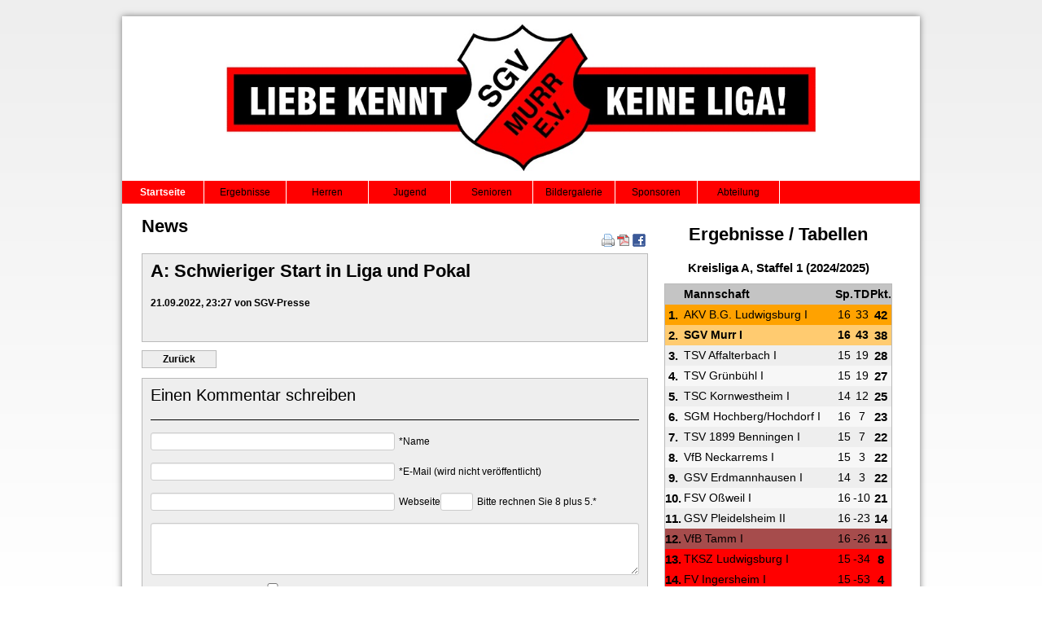

--- FILE ---
content_type: text/html; charset=utf-8
request_url: http://www.sgv-murr-fussball.de/index.php/news/a-schwieriger-start-in-liga-und-pokal.html
body_size: 4697
content:
<!DOCTYPE html>
<html lang="de">
<head>

      <meta charset="utf-8">
    <title>A: Schwieriger Start in Liga und Pokal - SGV Murr Fußball</title>
    <base href="http://www.sgv-murr-fussball.de/">

          <meta name="robots" content="index,follow">
      <meta name="description" content="&nbsp;">
      <meta name="keywords" content="">
      <meta name="generator" content="Contao Open Source CMS">
    
    <meta name="viewport" content="width=device-width,initial-scale=1.0">
    <style>#wrapper{width:980px;margin:0 auto}#header{height:235px}#right{width:300px}#container{padding-right:300px}#footer{height:40px}</style>
    <link rel="stylesheet" href="assets/css/170081316a07.css">
        <script src="assets/js/d802a7b5b273.js"></script>
<link rel="icon" href="favicon.ico" type="image/vnd.microsoft.icon" />
<link rel="shortcut icon" href="favicon.ico" type="image/vnd.microsoft.icon" />
<div id="fb-root"></div>
<script>(function(d, s, id) {
  var js, fjs = d.getElementsByTagName(s)[0];
  if (d.getElementById(id)) return;
  js = d.createElement(s); js.id = id;
  js.src = "//connect.facebook.net/de_DE/sdk.js#xfbml=1&version=v2.7";
  fjs.parentNode.insertBefore(js, fjs);
}(document, 'script', 'facebook-jssdk'));</script>

          <!--[if lt IE 9]><script src="assets/html5shiv/3.7.2/html5shiv-printshiv.min.js"></script><![endif]-->
      
</head>
<body id="top" class="mac chrome webkit ch131">

      
    <div id="wrapper">

                        <header id="header">
            <div class="inside">
              
<a href="" title="SGV Murr Fußball">
	<img class="lay_headerlogo" alt="SGV Murr Fußball" src="files/sgv-murr-fussball/themes/sgv-theme-01/sgv_murr_950x236.jpg">
</a>
<!-- indexer::stop -->
<nav class="mod_navigation main block">

  
  <a href="index.php/news/a-schwieriger-start-in-liga-und-pokal.html#skipNavigation2" class="invisible">Navigation überspringen</a>

  
<ul class="level_1" role="menubar">
            <li class="trail first"><a href="index.php/startseite.html" title="Startseite" class="trail first" role="menuitem">Startseite</a></li>
                <li class="submenu"><a href="index.php/herren-i.html" title="Ergebnisse" class="submenu" role="menuitem" aria-haspopup="true">Ergebnisse</a>
<ul class="level_2" role="menu">
            <li class="first"><a href="index.php/herren-i.html" title="Herren I" class="first" role="menuitem">Herren I</a></li>
                <li><a href="index.php/herren-ii.html" title="Herren II" role="menuitem">Herren II</a></li>
                <li class="last"><a href="index.php/bezirkspokal.html" title="Bezirkspokal" class="last" role="menuitem">Bezirkspokal</a></li>
      </ul>
</li>
                <li class="submenu"><a href="index.php/herren-ii-38.html" title="Herren" class="submenu" role="menuitem" aria-haspopup="true">Herren</a>
<ul class="level_2" role="menu">
            <li class="first"><a href="index.php/herren-ii-38.html" title="Herren I" class="first" role="menuitem">Herren I</a></li>
                <li><a href="index.php/herren-ii-51.html" title="Herren II" role="menuitem">Herren II</a></li>
                <li><a href="index.php/statistik-i.html" title="Statistik I" role="menuitem">Statistik I</a></li>
                <li><a href="index.php/statistik-ii.html" title="Statistik II" role="menuitem">Statistik II</a></li>
                <li class="last"><a href="index.php/ewige-statistik.html" title="Ewige Statistik" class="last" role="menuitem">Ewige Statistik</a></li>
      </ul>
</li>
                <li class="submenu"><a href="index.php/a-jugend.html" title="Jugend" class="submenu" role="menuitem" aria-haspopup="true">Jugend</a>
<ul class="level_2" role="menu">
            <li class="first"><a href="index.php/a-jugend.html" title="A-Jugend" class="first" role="menuitem">A-Jugend</a></li>
                <li><a href="index.php/b-jugend.html" title="B1-Jugend" role="menuitem">B1-Jugend</a></li>
                <li><a href="index.php/c1-jugend.html" title="C1-Jugend" role="menuitem">C1-Jugend</a></li>
                <li><a href="index.php/c2-jugend.html" title="C2-Jugend" role="menuitem">C2-Jugend</a></li>
                <li><a href="index.php/d1-jugend.html" title="D1-Jugend" role="menuitem">D1-Jugend</a></li>
                <li><a href="index.php/d2-jugend.html" title="D2-Jugend" role="menuitem">D2-Jugend</a></li>
                <li><a href="index.php/e1-jugend.html" title="E1-Jugend" role="menuitem">E1-Jugend</a></li>
                <li><a href="index.php/e2-jugend.html" title="E2-Jugend" role="menuitem">E2-Jugend</a></li>
                <li><a href="index.php/e3-jugend.html" title="E3-Jugend" role="menuitem">E3-Jugend</a></li>
                <li><a href="index.php/f1-jugend.html" title="F1-Jugend" role="menuitem">F1-Jugend</a></li>
                <li><a href="index.php/f2-jugend.html" title="F2-Jugend" role="menuitem">F2-Jugend</a></li>
                <li><a href="index.php/g-jugend.html" title="G-Jugend" role="menuitem">G-Jugend</a></li>
                <li class="last"><a href="index.php/pampers.html" title="Pampers" class="last" role="menuitem">Pampers</a></li>
      </ul>
</li>
                <li><a href="index.php/senioren.html" title="Senioren" role="menuitem">Senioren</a></li>
                <li><a href="index.php/bildergalerie.html" title="Bildergalerie" role="menuitem">Bildergalerie</a></li>
                <li><a href="index.php/sponsoren.html" title="Sponsoren" role="menuitem">Sponsoren</a></li>
                <li class="submenu last"><a href="index.php/abteilung.html" title="Abteilung" class="submenu last" role="menuitem" aria-haspopup="true">Abteilung</a>
<ul class="level_2" role="menu">
            <li class="first"><a href="index.php/sportanlage.html" title="Sportanlage" class="first" role="menuitem">Sportanlage</a></li>
                <li class="last"><a href="index.php/downloads.html" title="Downloads" class="last" role="menuitem">Downloads</a></li>
      </ul>
</li>
      </ul>

  <a id="skipNavigation2" class="invisible">&nbsp;</a>

</nav>
<!-- indexer::continue -->
            </div>
          </header>
              
      
              <div id="container">

                      <div id="main">
              <div class="inside">
                
<div class="mod_article first last block" id="news">

      <!-- indexer::stop -->
    <div class="pdf_link">

              <a href="#" rel="nofollow" title="Diese Seite drucken" onclick="window.print();return false"><img src="assets/contao/images/print.gif" width="16" height="16" alt=""></a>
      
              <a href="index.php/news/a-schwieriger-start-in-liga-und-pokal.html?pdf=30" rel="nofollow" title="Artikel als PDF drucken"><img src="assets/contao/images/pdf.gif" width="16" height="16" alt=""></a>
      
              <a href="share/?p=facebook&amp;u=http%3A%2F%2Fwww.sgv-murr-fussball.de%2Findex.php%2Fnews%2Fa-schwieriger-start-in-liga-und-pokal.html&amp;t=A%3A%20Schwieriger%20Start%20in%20Liga%20und%20Pokal" rel="nofollow" title="Auf Facebook teilen" onclick="window.open(this.href,'','width=640,height=380,modal=yes,left=100,top=50,location=no,menubar=no,resizable=yes,scrollbars=yes,status=no,toolbar=no');return false"><img src="assets/contao/images/facebook.gif" width="16" height="16" alt=""></a>
      
      
      
    </div>
    <!-- indexer::continue -->
  
  
<h1 class="ce_headline first">
  News</h1>

<div class="mod_newsreader block">

  
  
  
<div class="layout_full block">

  <h1>A: Schwieriger Start in Liga und Pokal</h1>

      <p class="info"><time datetime="2022-09-21T23:27:00+02:00">21.09.2022, 23:27</time> von SGV-Presse </p>
  
  
      <div class="ce_text block">
      <div class="fb-video" data-href="https://www.facebook.com/sgvmurr/videos/5224330451009466/" data-width="500" data-show-text="true">&nbsp;</div>    </div>
  
  
</div>

  <!-- indexer::stop -->
  <p class="back"><a href="javascript:history.go(-1)" title="Zurück">Zurück</a></p>
  <!-- indexer::continue -->

      <div class="ce_comments block">
      <h2>Einen Kommentar schreiben</h2>
                  
<!-- indexer::stop -->
<div class="form">
            <form action="index.php/news/a-schwieriger-start-in-liga-und-pokal.html" id="com_tl_news_1410" method="post">
        <div class="formbody">
          <input type="hidden" name="FORM_SUBMIT" value="com_tl_news_1410">
          <input type="hidden" name="REQUEST_TOKEN" value="7235e4e9d721685a8386f99d8d7d4d84">
          <div class="widget">
            <input type="text" name="name" id="ctrl_name" class="text mandatory" value="" required maxlength="64">            <label for="ctrl_name" class="mandatory"><span class="invisible">Pflichtfeld </span>Name<span class="mandatory">*</span></label>          </div>
          <div class="widget">
            <input type="email" name="email" id="ctrl_email" class="text mandatory" value="" required maxlength="128">            <label for="ctrl_email" class="mandatory"><span class="invisible">Pflichtfeld </span>E-Mail (wird nicht veröffentlicht)<span class="mandatory">*</span></label>          </div>
          <div class="widget">
            <input type="url" name="website" id="ctrl_website" class="text" value="" maxlength="128">            <label for="ctrl_website">Webseite</label>          </div>
                      <div class="widget">
              <input type="text" name="c341bfb943e68a151337d27eb0ba46dd1" id="ctrl_captcha" class="captcha mandatory" value="" maxlength="2" required>              <label for="ctrl_captcha"><span class="captcha_text">&#66;&#105;&#116;&#116;&#101;&#32;&#114;&#101;&#99;&#104;&#110;&#101;&#110;&#32;&#83;&#105;&#101;&#32;&#56;&#32;&#112;&#108;&#117;&#115;&#32;&#53;&#46;</span><span class="mandatory">*</span></label>
            </div>
                    <div class="widget">
            <textarea name="comment" id="ctrl_comment" class="textarea mandatory" rows="4" cols="40" required></textarea>            <label for="ctrl_comment" class="invisible">Kommentar</label>
          </div>
          <div class="widget">
            <fieldset id="ctrl_notify" class="checkbox_container"><input type="hidden" name="notify" value=""><span><input type="checkbox" name="notify" id="opt_notify_0" class="checkbox" value="1"> <label id="lbl_notify_0" for="opt_notify_0">Über neue Kommentare per E-Mail benachrichtigen</label></span> </fieldset>          </div>
          <div class="submit_container">
            <input type="submit" class="submit" value="Kommentar absenden">
          </div>
        </div>
      </form>
      </div>
<!-- indexer::continue -->
    </div>
  

</div>

  
</div>
              </div>
                          </div>
          
                                
                                    <aside id="right">
                <div class="inside">
                  <div class="mod_sgv_lm_tabelle lm_tab_startseite">
<h1>Ergebnisse / Tabellen</h1>

<p class="liga">Kreisliga A, Staffel 1 (2024/2025)</p>
<table>
<thead>
<tr>
<th></th>
<th class="row_2">Mannschaft</th>
<th>Sp.</th>
<th>TD</th>
<th>Pkt.</th>
</tr>
</thead>
<tbody>
<tr class="d_auf">
<td class="row_1">1.</td>
<td class="row_2">AKV B.G. Ludwigsburg I</td>
<td>16</td>
<td>33</td>
<td class="row_9">42</td>
</tr><tr class="own r_auf">
<td class="row_1">2.</td>
<td class="row_2">SGV Murr I</td>
<td>16</td>
<td>43</td>
<td class="row_9">38</td>
</tr><tr class="">
<td class="row_1">3.</td>
<td class="row_2">TSV Affalterbach I</td>
<td>15</td>
<td>19</td>
<td class="row_9">28</td>
</tr><tr class="even">
<td class="row_1">4.</td>
<td class="row_2">TSV Grünbühl I</td>
<td>15</td>
<td>19</td>
<td class="row_9">27</td>
</tr><tr class="">
<td class="row_1">5.</td>
<td class="row_2">TSC Kornwestheim I</td>
<td>14</td>
<td>12</td>
<td class="row_9">25</td>
</tr><tr class="even">
<td class="row_1">6.</td>
<td class="row_2">SGM Hochberg/Hochdorf I</td>
<td>16</td>
<td>7</td>
<td class="row_9">23</td>
</tr><tr class="">
<td class="row_1">7.</td>
<td class="row_2">TSV 1899 Benningen I</td>
<td>15</td>
<td>7</td>
<td class="row_9">22</td>
</tr><tr class="even">
<td class="row_1">8.</td>
<td class="row_2">VfB Neckarrems I</td>
<td>15</td>
<td>3</td>
<td class="row_9">22</td>
</tr><tr class="">
<td class="row_1">9.</td>
<td class="row_2">GSV Erdmannhausen I</td>
<td>14</td>
<td>3</td>
<td class="row_9">22</td>
</tr><tr class="even">
<td class="row_1">10.</td>
<td class="row_2">FSV Oßweil I</td>
<td>16</td>
<td>-10</td>
<td class="row_9">21</td>
</tr><tr class="">
<td class="row_1">11.</td>
<td class="row_2">GSV Pleidelsheim II</td>
<td>16</td>
<td>-23</td>
<td class="row_9">14</td>
</tr><tr class="r_ab">
<td class="row_1">12.</td>
<td class="row_2">VfB Tamm I</td>
<td>16</td>
<td>-26</td>
<td class="row_9">11</td>
</tr><tr class="d_ab">
<td class="row_1">13.</td>
<td class="row_2">TKSZ Ludwigsburg I</td>
<td>15</td>
<td>-34</td>
<td class="row_9">8</td>
</tr><tr class="d_ab">
<td class="row_1">14.</td>
<td class="row_2">FV Ingersheim I</td>
<td>15</td>
<td>-53</td>
<td class="row_9">4</td>
</tr><tr class="d_ab">
<td class="row_1">15.</td>
<td class="row_2">L'Italiano Großbottwar/FV Oberstenfeld I</td>
<td>0</td>
<td>0</td>
<td class="row_9">0</td>
</tr></tbody>
</table>
</div><div class="mod_sgv_lm_vorschau" style="margin-bottom:40px;">


<p>Letztes Spiel</p>
<table>
<thead>
<tr>
<th>16.03.2025 - 12:30 Uhr</th>
</tr>
</thead>
<tbody>
<tr>
<td>GSV Pleidelsheim II<img src="files/sgv-murr-fussball/sgv-ligamanager/vereinslogos/g/gsv-pleidelsheim.png"></td>
</tr>
<tr>
<td class="erg">1 : 7</td>
</tr>
<tr>
<td><img src="files/sgv-murr-fussball/sgv-ligamanager/vereinslogos/s/sgv-murr.png">SGV Murr I</td>
</tr>
</tbody>
</table>
</div><div class="mod_sgv_lm_tabelle lm_tab_startseite">

<p class="liga">Kreisliga B, Staffel 2 (2024/2025)</p>
<table>
<thead>
<tr>
<th></th>
<th class="row_2">Mannschaft</th>
<th>Sp.</th>
<th>TD</th>
<th>Pkt.</th>
</tr>
</thead>
<tbody>
<tr class="d_auf">
<td class="row_1">1.</td>
<td class="row_2">GSV Höpfigheim I</td>
<td>12</td>
<td>34</td>
<td class="row_9">33</td>
</tr><tr class="r_auf">
<td class="row_1">2.</td>
<td class="row_2">SV Poppenweiler I</td>
<td>13</td>
<td>24</td>
<td class="row_9">25</td>
</tr><tr class="">
<td class="row_1">3.</td>
<td class="row_2">TuS Freiberg I</td>
<td>11</td>
<td>19</td>
<td class="row_9">25</td>
</tr><tr class="even">
<td class="row_1">4.</td>
<td class="row_2">TSG Steinheim I</td>
<td>11</td>
<td>25</td>
<td class="row_9">24</td>
</tr><tr class="">
<td class="row_1">5.</td>
<td class="row_2">SF Mundelsheim I</td>
<td>11</td>
<td>22</td>
<td class="row_9">24</td>
</tr><tr class="even">
<td class="row_1">6.</td>
<td class="row_2">VfR Großbottwar I</td>
<td>12</td>
<td>11</td>
<td class="row_9">22</td>
</tr><tr class="">
<td class="row_1">7.</td>
<td class="row_2">TSV 1899 Benningen II</td>
<td>12</td>
<td>18</td>
<td class="row_9">21</td>
</tr><tr class="own even">
<td class="row_1">8.</td>
<td class="row_2">SGV Murr II</td>
<td>13</td>
<td>10</td>
<td class="row_9">20</td>
</tr><tr class="">
<td class="row_1">9.</td>
<td class="row_2">GSV Pleidelsheim III</td>
<td>12</td>
<td>-26</td>
<td class="row_9">10</td>
</tr><tr class="even">
<td class="row_1">10.</td>
<td class="row_2">TSV Affalterbach II</td>
<td>12</td>
<td>-27</td>
<td class="row_9">10</td>
</tr><tr class="">
<td class="row_1">11.</td>
<td class="row_2">FC Marbach II</td>
<td>12</td>
<td>-9</td>
<td class="row_9">7</td>
</tr><tr class="even">
<td class="row_1">12.</td>
<td class="row_2">L'Italiano Großbottwar/FV Oberstenfeld II</td>
<td>12</td>
<td>-51</td>
<td class="row_9">6</td>
</tr><tr class="">
<td class="row_1">13.</td>
<td class="row_2">FV Ingersheim II</td>
<td>11</td>
<td>-50</td>
<td class="row_9">0</td>
</tr></tbody>
</table>
</div><div class="mod_sgv_lm_vorschau">


<p>Letztes Spiel</p>
<table>
<thead>
<tr>
<th>16.03.2025 - 12:30 Uhr</th>
</tr>
</thead>
<tbody>
<tr>
<td>FC Marbach II<img src="files/sgv-murr-fussball/sgv-ligamanager/vereinslogos/f/fc-marbach.png"></td>
</tr>
<tr>
<td class="erg">1 : 5</td>
</tr>
<tr>
<td><img src="files/sgv-murr-fussball/sgv-ligamanager/vereinslogos/s/sgv-murr.png">SGV Murr II</td>
</tr>
</tbody>
</table>
</div>                </div>
              </aside>
                      
        </div>
      
      
                        <footer id="footer">
            <div class="inside">
              

<div class="ce_text lay_copyright block">

  
  
      <p>© 2026 - <a href="http://www.sgv-murr-fussball.de">www.sgv-murr-fussball.de</a> - Tobias Utz</p>  
  
  

</div>

<!-- indexer::stop -->
<nav class="mod_customnav lay_footer_nav block">

  
  <a href="index.php/news/a-schwieriger-start-in-liga-und-pokal.html#skipNavigation4" class="invisible">Navigation überspringen</a>

  
<ul class="level_1" role="menubar">
            <li class="first"><a href="index.php/kontakt.html" title="Kontakt" class="first" role="menuitem">Kontakt</a></li>
                <li class="last"><a href="index.php/impressum.html" title="Impressum" class="last" role="menuitem">Impressum</a></li>
      </ul>

  <a id="skipNavigation4" class="invisible">&nbsp;</a>

</nav>
<!-- indexer::continue -->
            </div>
          </footer>
              
    </div>

      
  
<script src="assets/mootools/mediabox/1.4.6/js/mediabox.js"></script>
<script>
  (function($) {
    window.addEvent('domready', function() {
      $$('a[data-lightbox]').mediabox({
        // Put custom options here
      }, function(el) {
        return [el.href, el.title, el.getAttribute('data-lightbox')];
      }, function(el) {
        var data = this.getAttribute('data-lightbox').split(' ');
        return (this == el) || (data[0] && el.getAttribute('data-lightbox').match(data[0]));
      });
      $('mbImage').addEvent('swipe', function(e) {
        (e.direction == 'left') ? $('mbNextLink').fireEvent('click') : $('mbPrevLink').fireEvent('click');
      });
    });
  })(document.id);
</script>

<script>setTimeout(function(){var e=function(e,t){try{var n=new XMLHttpRequest}catch(r){return}n.open("GET",e,!0),n.onreadystatechange=function(){this.readyState==4&&this.status==200&&typeof t=="function"&&t(this.responseText)},n.send()},t="system/cron/cron.";e(t+"txt",function(n){parseInt(n||0)<Math.round(+(new Date)/1e3)-86400&&e(t+"php")})},5e3);</script>

</body>
</html>


--- FILE ---
content_type: text/css
request_url: http://www.sgv-murr-fussball.de/assets/css/170081316a07.css
body_size: 5239
content:
/* Contao Open Source CMS, (c) 2005-2015 Leo Feyer, LGPL license */
body,form,figure{margin:0;padding:0}img{border:0}header,footer,nav,section,aside,article,figure,figcaption{display:block}body{font-size:100.01%}select,input,textarea{font-size:99%}#container,.inside{position:relative}#main,#left,#right{float:left;position:relative}#main{width:100%}#left{margin-left:-100%}#right{margin-right:-100%}#footer{clear:both}#main .inside{min-height:1px}.ce_gallery>ul{margin:0;padding:0;overflow:hidden;list-style:none}.ce_gallery>ul li{float:left}.ce_gallery>ul li.col_first{clear:left}.float_left{float:left}.float_right{float:right}.block{overflow:hidden}.clear,#clear{height:.1px;font-size:.1px;line-height:.1px;clear:both}.invisible{border:0;clip:rect(0 0 0 0);height:1px;margin:-1px;overflow:hidden;padding:0;position:absolute;width:1px}.custom{display:block}#container:after,.custom:after{content:"";display:table;clear:both}
/* Contao Open Source CMS, (c) 2005-2015 Leo Feyer, LGPL license */
@media(max-width:767px){#wrapper{margin:0;width:auto}#container{padding-left:0;padding-right:0}#main,#left,#right{float:none;width:auto}#left{right:0;margin-left:0}#right{margin-right:0}}img{max-width:100%;height:auto}.ie7 img{-ms-interpolation-mode:bicubic}.ie8 img{width:auto}
/* Contao Open Source CMS, (c) 2005-2015 Leo Feyer, LGPL license */
body,div,h1,h2,h3,h4,h5,h6,p,blockquote,pre,code,ol,ul,li,dl,dt,dd,figure,table,th,td,form,fieldset,legend,input,textarea{margin:0;padding:0}table{border-spacing:0;border-collapse:collapse}caption,th,td{text-align:left;text-align:start;vertical-align:top}abbr,acronym{font-variant:normal;border-bottom:1px dotted #666;cursor:help}blockquote,q{quotes:none}fieldset,img{border:0}ul{list-style-type:none}sup{vertical-align:text-top}sub{vertical-align:text-bottom}del{text-decoration:line-through}ins{text-decoration:none}header,footer,nav,section,aside,article,figure,figcaption{display:block}body{font:12px/1 "Lucida Grande","Lucida Sans Unicode",Verdana,sans-serif;color:#000}input,button,textarea,select{font-family:inherit;font-size:99%;font-weight:inherit}pre,code{font-family:Monaco,monospace}h1,h2,h3,h4,h5,h6{font-size:100%;font-weight:normal}h1{font-size:1.8333em}h2{font-size:1.6667em}h3{font-size:1.5em}h4{font-size:1.3333em}table{font-size:inherit}caption,th{font-weight:bold}a{color:#00f}h1,h2,h3,h4,h5,h6{margin-top:1em}h1,h2,h3,h4,h5,h6,p,pre,blockquote,table,ol,ul,form{margin-bottom:12px}
/* Contao Open Source CMS, (c) 2005-2015 Leo Feyer, LGPL license */
legend{width:100%;display:block;font-weight:bold;border:0}input[type="text"],input[type="password"],input[type="date"],input[type="datetime"],input[type="email"],input[type="number"],input[type="search"],input[type="tel"],input[type="time"],input[type="url"],input:not([type]),textarea{width:100%;display:inline-block;padding:3px 6px;background:#fff;border:1px solid #ccc;-moz-border-radius:3px;-webkit-border-radius:3px;border-radius:3px;-moz-box-shadow:inset 0 1px 1px #eee;-webkit-box-shadow:inset 0 1px 1px #eee;box-shadow:inset 0 1px 1px #eee;-moz-transition:all .15s linear;-webkit-transition:all .15s linear;-o-transition:all .15s linear;transition:all .15s linear;-moz-box-sizing:border-box;-webkit-box-sizing:border-box;box-sizing:border-box}input[type="text"]:focus,input[type="password"]:focus,input[type="date"]:focus,input[type="datetime"]:focus,input[type="email"]:focus,input[type="number"]:focus,input[type="search"]:focus,input[type="tel"]:focus,input[type="time"]:focus,input[type="url"]:focus,input:not([type]):focus,textarea:focus{outline:0;background:#fcfcfc;border-color:#bbb}input[type="file"]{cursor:pointer}select,input[type="file"]{display:block}input[type="file"],input[type="image"],input[type="submit"],input[type="reset"],input[type="button"],input[type="radio"],input[type="checkbox"]{width:auto}textarea,select[multiple],select[size]{height:auto}input[type="radio"],input[type="checkbox"]{margin:0 3px 0 0}input[type="radio"],input[type="checkbox"],label{vertical-align:middle}input[disabled],select[disabled],textarea[disabled],input[readonly],select[readonly],textarea[readonly]{cursor:not-allowed;background:#eee}input[type="radio"][disabled],input[type="checkbox"][disabled],input[type="radio"][readonly],input[type="checkbox"][readonly]{background:transparent}input[type="submit"],.button{display:inline-block;padding:4px 15px 4px 14px;margin-bottom:0;text-align:center;vertical-align:middle;line-height:16px;font-size:11px;color:#000;cursor:pointer;border:1px solid #ccc;-moz-border-radius:3px;-webkit-border-radius:3px;border-radius:3px;background-color:#ececec;background-image:-moz-linear-gradient(top,#fff,#ececec);background-image:-webkit-linear-gradient(top,#fff,#ececec);background-image:-ms-linear-gradient(top,#fff,#ececec);background-image:-o-linear-gradient(top,#fff,#ececec);background-image:linear-gradient(to bottom,#fff,#ececec);background-repeat:repeat-x;-moz-transition:background .15s linear;-webkit-transition:background .15s linear;-o-transition:background .15s linear;transition:background .15s linear}input[type="submit"]:hover,.button:hover{text-decoration:none;background-position:0 -15px !important}input[type="submit"]:active,.button:active{background-color:#e6e6e6;background-position:0 -30px !important}input[type="submit"].blue,.button.blue{background-color:#2f96b4;background-image:-moz-linear-gradient(top,#5bc0de,#2f96b4);background-image:-webkit-linear-gradient(top,#5bc0de,#2f96b4);background-image:-ms-linear-gradient(top,#5bc0de,#2f96b4);background-image:-o-linear-gradient(top,#5bc0de,#2f96b4);background-image:linear-gradient(to bottom,#5bc0de,#2f96b4);border-color:#2f96b4;color:#fff}input[type="submit"].blue:active,.button.blue:active{background-color:#2e95b3}input[type="submit"].green,.button.green{background-color:#51a351;background-image:-moz-linear-gradient(top,#62c462,#51a351);background-image:-webkit-linear-gradient(top,#62c462,#51a351);background-image:-ms-linear-gradient(top,#62c462,#51a351);background-image:-o-linear-gradient(top,#62c462,#51a351);background-image:linear-gradient(to bottom,#62c462,#51a351);border-color:#51a351;color:#fff}input[type="submit"].green:active,.button.green:active{background-color:#4f9f4f}input[type="submit"].orange,.button.orange{background-color:#f89406;background-image:-moz-linear-gradient(top,#fbb450,#f89406);background-image:-webkit-linear-gradient(top,#fbb450,#f89406);background-image:-ms-linear-gradient(top,#fbb450,#f89406);background-image:-o-linear-gradient(top,#fbb450,#f89406);background-image:linear-gradient(to bottom,#fbb450,#f89406);border-color:#f89406;color:#fff}input[type="submit"].orange:active,.button.orange:active{background-color:#f28f04}input[type="submit"].red,.button.red{background-color:#bd362f;background-image:-moz-linear-gradient(top,#ee5f5b,#bd362f);background-image:-webkit-linear-gradient(top,#ee5f5b,#bd362f);background-image:-ms-linear-gradient(top,#ee5f5b,#bd362f);background-image:-o-linear-gradient(top,#ee5f5b,#bd362f);background-image:linear-gradient(to bottom,#ee5f5b,#bd362f);border-color:#bd362f;color:#fff}input[type="submit"].red:active,.button.red:active{background-color:#be322b}
/* mediaboxAdvanced v1.4.6, (c) 2007-2010 John Einselen <http://iaian7.com>, MIT-style license */
#mbOverlay{position:fixed;z-index:9998;top:0;left:0;width:100%;height:100%;background-color:#000;cursor:pointer}#mbOverlay.mbOverlayFF{background:transparent url("../../assets/mootools/mediabox/1.4.6/images/80.png") repeat}#mbOverlay.mbOverlayIE{position:absolute}#mbCenter{position:absolute;z-index:9999;left:50%;overflow:hidden;background-color:#000;-webkit-border-radius:10px;-khtml-border-radius:10px;-moz-border-radius:10px;border-radius:10px;-webkit-box-shadow:0 5px 20px rgba(0,0,0,0.50);-khtml-box-shadow:0 5px 20px rgba(0,0,0,0.50);-moz-box-shadow:0 5px 20px rgba(0,0,0,0.50);box-shadow:0 5px 20px rgba(0,0,0,0.50);-ms-filter:"progid:DXImageTransform.Microsoft.Shadow(Strength=5, Direction=180, Color='#000000')";filter:progid:DXImageTransform.Microsoft.Shadow(Strength=5,Direction=180,Color='#000000')}#mbCenter.mbLoading{background:#000 url("../../assets/mootools/mediabox/1.4.6/images/loading.gif") no-repeat center;-webkit-box-shadow:none;-khtml-box-shadow:none;-moz-box-shadow:none;box-shadow:none}#mbImage{position:relative;left:0;top:0;font-family:Myriad,Verdana,Arial,Helvetica,sans-serif;line-height:20px;font-size:12px;color:#fff;text-align:left;background-position:center center;background-repeat:no-repeat;padding:10px}#mbBottom{min-height:20px;font-family:Myriad,Verdana,Arial,Helvetica,sans-serif;line-height:20px;font-size:12px;color:#999;text-align:left;padding:0 10px 10px}#mbTitle,#mbPrevLink,#mbNextLink,#mbCloseLink{display:inline;color:#fff;font-weight:bold;line-height:20px;font-size:12px}#mbNumber{display:inline;color:#999;line-height:14px;font-size:10px;margin:auto 10px}#mbCaption{display:block;color:#999;line-height:14px;font-size:10px}#mbPrevLink,#mbNextLink,#mbCloseLink{float:right;outline:0;margin:0 0 0 10px;font-weight:normal}#mbPrevLink b,#mbNextLink b,#mbCloseLink b{color:#eee;font-weight:bold;text-decoration:underline}#mbPrevLink big,#mbNextLink big,#mbCloseLink big{color:#eee;font-size:16px;line-height:14px;font-weight:bold}#mbBottom a,#mbBottom a:link,#mbBottom a:visited{text-decoration:none;color:#ddd}#mbBottom a:hover,#mbBottom a:active{text-decoration:underline;color:#fff}#mbError{position:relative;font-family:Myriad,Verdana,Arial,Helvetica,sans-serif;line-height:20px;font-size:12px;color:#fff;text-align:center;border:10px solid #700;padding:10px 10px 10px;margin:20px;-webkit-border-radius:5px;-khtml-border-radius:5px;-moz-border-radius:5px;border-radius:5px}#mbError a,#mbError a:link,#mbError a:visited,#mbError a:hover,#mbError a:active{color:#d00;font-weight:bold;text-decoration:underline}
@media screen{
/* sgv_standart_css.css */
.abteilungsseite a{color:#000}.mod_newsarchive .teaser{text-align:justify;font-size:14px;line-height:19px}.mod_article .mod_newsreader .ce_text{margin-right:10px;text-align:justify;font-size:14px;line-height:19px}#downloads .ce_downloads table{width:800px;margin-right:auto;margin-left:auto;text-align:center;background-color:#eee;border:1px solid #bababa}#downloads .ce_downloads td,#downloads .ce_downloads th{height:50px;vertical-align:middle;text-align:center;font-size:15px}#downloads .ce_downloads .row2{text-align:left}#downloads .ce_downloads .even{background-color:#f7f7f7}#downloads .ce_downloads a{display:block;font-weight:bold;text-decoration:none;color:#000}#downloads .ce_downloads a:hover{color:#fff}#sportanlage h3{text-align:center}#sportanlage div{width:800px;margin-right:auto;margin-left:auto;padding:5px;background-color:#eee;border:1px solid #bababa}.abteilungsseite .pdf_link{float:right;margin-right:13px}.abteilungsseite table{width:800px;margin-right:auto;margin-left:auto}.abteilungsseite div{text-align:center}.abteilungsseite td,.abteilungsseite th{text-align:center}.abteilungsseite th{padding-top:10px;padding-bottom:5px}#impressum .pdf_link{float:right;margin-right:13px}#bericht-anzeigen .pdf_link{float:right;margin-right:13px}.mod_sgv_lm_berichte div.bericht{width:800px;padding:10px;background-color:#eee;border:1px solid #bababa}.mod_sgv_lm_berichte h2{margin-top:0}.mod_sgv_lm_berichte .autor{margin-bottom:0;font-weight:bold}.mod_sgv_lm_berichte .back{width:90px;margin-top:10px;text-align:center;background-color:#eee;border:1px solid #bababa}.mod_sgv_lm_berichte .back a{display:block;line-height:20px;font-weight:bold;text-decoration:none;color:#000}.mod_sgv_lm_ergebnisse .pagination table{margin-right:auto;margin-left:auto;text-align:center}.mod_sgv_lm_ergebnisse .pagination td{width:25px;height:25px;vertical-align:middle;text-align:center;background-color:#eee;border:1px solid #bababa}.mod_sgv_lm_ergebnisse .pagination a{display:block;line-height:20px;text-decoration:none;color:#000}.mod_sgv_lm_ergebnisse .pagination a:hover,.mod_sgv_lm_ergebnisse .pagination a:focus{font-weight:bold}.mod_sgv_lm_ergebnisse .pagination .current{font-weight:bold}.mod_sgv_lm_ergebnisse p{font-size:18px;font-weight:bold}div.mod_sgv_lm_ergebnisse{text-align:center}.mod_sgv_lm_ergebnisse .spiele table{width:800px;margin-right:auto;margin-left:auto;text-align:center;background-color:#eee;border:1px solid #bababa}.mod_sgv_lm_ergebnisse .spiele th{text-align:center;background-color:#c4c4c4}.mod_sgv_lm_ergebnisse .spiele td,.mod_sgv_lm_ergebnisse .spiele th{height:40px;vertical-align:middle;text-align:center;font-size:14px}.mod_sgv_lm_ergebnisse .spiele img.mannschaft{height:30px}.mod_sgv_lm_ergebnisse .spiele .row1,.mod_sgv_lm_ergebnisse .spiele .row8{padding-right:5px;padding-left:5px;font-size:12px}.mod_sgv_lm_ergebnisse .spiele .row4{padding-right:7px;padding-left:7px;font-size:30px;font-weight:bold}.mod_sgv_lm_ergebnisse .spiele .row3,.mod_sgv_lm_ergebnisse .spiele .row6{padding-right:2px;padding-left:2px;text-align:left}.mod_sgv_lm_ergebnisse .spiele tr.own{font-weight:bold}.mod_sgv_lm_ergebnisse .spiele tr.even{background-color:#f7f7f7}.herrenseite .pdf_link{float:right}.herrenseite .ce_image .image_container img{width:98%;margin-right:auto;margin-bottom:10px;margin-left:auto;padding:5px;background-color:#eee;border:1px solid #bababa}.herrenseite .ce_list{width:98%;clear:left;padding:5px;background-color:#eee;border:1px solid #bababa}.herrenseite .ce_list ul{margin:0;padding:0}.herrenseite .ce_list li.first{margin-bottom:5px;font-weight:bold}.herrenseite hr{clear:both;margin-top:10px;margin-bottom:10px}.herrenseite .ce_table.trainingszeiten{float:left}.herrenseite .ce_text.kontaktdaten{float:right}.herrenseite .ce_table.trainingszeiten table,.herrenseite .kontaktdaten table{background-color:#eee;border:1px solid #bababa}.herrenseite .ce_table.trainingszeiten table th,.herrenseite .kontaktdaten table th{padding:2px 2px 2px 4px;text-align:left;border:1px solid #bababa}.herrenseite .ce_table.trainingszeiten table td,.herrenseite .kontaktdaten table td{padding:2px 20px 2px 4px;border:1px solid #bababa}.herrenseite .kontaktdaten table a{text-decoration:none;color:#000}.herrenseite .mod_sgv_lm_spieler table{width:800px;margin-right:auto;margin-left:auto}.herrenseite div.mod_sgv_lm_spieler{text-align:center}.herrenseite .mod_sgv_lm_spieler td,.herrenseite .mod_sgv_lm_spieler th{vertical-align:bottom;text-align:center}.herrenseite .mod_sgv_lm_spieler th{padding-top:10px;padding-bottom:10px}.mod_sgv_lm_statistik table{width:800px;margin-right:auto;margin-left:auto;text-align:center;background-color:#eee;border:1px solid #bababa}.mod_sgv_lm_statistik th{height:40px;vertical-align:middle;text-align:center;background-color:#c4c4c4;font-size:14px}.mod_sgv_lm_statistik td{height:25px;vertical-align:middle;text-align:center;font-size:14px}div.mod_sgv_lm_statistik{text-align:center}.mod_sgv_lm_statistik .row_2{text-align:left}.mod_sgv_lm_statistik p{font-size:18px;font-weight:bold}.mod_sgv_lm_statistik .even{background-color:#f7f7f7}.mod_sgv_lm_statistik .aktiv{background-color:#dedede}.mod_sgv_lm_vorschau p{text-align:center;font-size:14px;font-weight:bold}.mod_sgv_lm_vorschau table{width:280px;margin-right:auto;margin-left:auto;text-align:center;background-color:#eee;border:1px solid #bababa}.mod_sgv_lm_vorschau td,.mod_sgv_lm_vorschau th{padding:5px;text-align:center;font-size:13px}.mod_sgv_lm_vorschau .erg{font-size:20px;font-weight:bold}.mod_sgv_lm_vorschau img{height:40px;padding-right:10px;padding-left:10px;vertical-align:middle}.mod_sgv_lm_tabelle.lm_tab_startseite table{width:280px;margin-right:auto;margin-left:auto;text-align:center;background-color:#eee;border:1px solid #bababa}.mod_sgv_lm_tabelle.lm_tab_startseite .liga{font-size:15px;font-weight:bold}.mod_sgv_lm_tabelle.lm_tab_startseite th{background-color:#c4c4c4}.mod_sgv_lm_tabelle.lm_tab_startseite td,.mod_sgv_lm_tabelle.lm_tab_startseite th{height:25px;vertical-align:middle;text-align:center;font-size:14px}div.mod_sgv_lm_tabelle.lm_tab_startseite{margin-top:10px;text-align:center}.mod_sgv_lm_tabelle.lm_tab_startseite .row_2{padding-left:3px;text-align:left}.mod_sgv_lm_tabelle.lm_tab_startseite .row_1,.mod_sgv_lm_tabelle.lm_tab_startseite .row_9{font-size:15px;font-weight:bold}.lm_ergebnisseite .mod_sgv_lm_tabelle th{background-color:#c4c4c4}.lm_ergebnisseite .mod_sgv_lm_tabelle table{width:800px;margin-right:auto;margin-left:auto;text-align:center;background-color:#eee;border:1px solid #bababa}.lm_ergebnisseite .mod_sgv_lm_tabelle td,.lm_ergebnisseite .mod_sgv_lm_tabelle th{height:50px;vertical-align:middle;text-align:center;font-size:15px}.mod_sgv_lm_tabelle tr.d_auf{background-color:#ffa200}.mod_sgv_lm_tabelle tr.r_auf{background-color:#ffcb70}.mod_sgv_lm_tabelle tr.r_ab{background-color:#a64c4c}.mod_sgv_lm_tabelle tr.d_ab{background-color:#f00}.mod_sgv_lm_tabelle tr.even{background-color:#f7f7f7}.mod_sgv_lm_tabelle tr.own{font-weight:bold}.lm_ergebnisseite div.mod_sgv_lm_tabelle{text-align:center}.lm_ergebnisseite .mod_sgv_lm_tabelle .row_2{text-align:left}.lm_ergebnisseite .mod_sgv_lm_tabelle .row_1,.lm_ergebnisseite .mod_sgv_lm_tabelle .row_9{font-size:18px;font-weight:bold}.lm_ergebnisseite .mod_sgv_lm_tabelle img{max-height:30px}.jugendseite .pdf_link{float:right}.jugendseite .ce_image .image_container img{max-width:500px;margin-right:auto;margin-bottom:10px;margin-left:auto;padding:5px;background-color:#eee;border:1px solid #bababa}.jugendseite .ce_image{float:left}.jugendseite .mod_newsarchive .layout_full{width:385px;margin-bottom:10px;margin-left:15px;padding-top:5px;padding-right:5px;padding-left:10px;background-color:#eee;border:1px solid #bababa}.jugendseite .mod_newsarchive{float:right}.jugendseite .mod_newsarchive .layout_full h1{display:block;font-size:18px}.jugendseite .mod_newsarchive .layout_full p.info{font-weight:bold}.jugendseite .mod_newsarchive .layout_full .image_container{margin-right:10px}.jugendseite .mod_newsarchive p.empty{width:400px;padding-top:15px;padding-bottom:15px;text-align:center;background-color:#eee;border:1px solid #bababa;font-size:18px;font-weight:bold}.jugendseite .mod_newsarchive .pagination{display:none}.jugendseite hr{clear:both;margin-top:10px;margin-bottom:10px}.jugendseite .ce_list{width:500px;clear:left;padding:5px;background-color:#eee;border:1px solid #bababa}.jugendseite .ce_list ul{margin:0;padding:0}.jugendseite .ce_list li.first{margin-bottom:5px;font-weight:bold}.jugendseite .ce_table.trainingszeiten{float:left}.jugendseite .ce_text.kontaktdaten{float:right}.jugendseite .ce_table.trainingszeiten table,.jugendseite .kontaktdaten table{background-color:#eee;border:1px solid #bababa}.jugendseite .ce_table.trainingszeiten table th,.jugendseite .kontaktdaten table th{padding:2px 2px 2px 4px;text-align:left;border:1px solid #bababa}.jugendseite .ce_table.trainingszeiten table td,.jugendseite .kontaktdaten table td{padding:2px 20px 2px 4px;border:1px solid #bababa}.jugendseite .kontaktdaten table a{text-decoration:none;color:#000}.jugendseite #widget1,#widget2,#widget3,#widget4,#widget5{text-align:center}.jugendseite .trainerteam table{width:800px;margin-right:auto;margin-left:auto}.jugendseite div.trainerteam{text-align:center}.jugendseite .trainerteam td,.jugendseite .trainerteam th{text-align:center}.jugendseite .trainerteam th{padding-top:10px;padding-bottom:10px}#news.mod_article .pdf_link{float:right;margin-top:20px;margin-right:13px}.mod_newsarchive h1{display:none}.mod_newsarchive h2{margin:10px 0;padding:0}.mod_newsarchive .layout_latest{width:600px;margin-bottom:10px;padding-right:10px;padding-bottom:10px;padding-left:10px;background-color:#eee;border:1px solid #bababa}.mod_newsarchive .layout_latest h2 a{text-decoration:none;color:#000}.mod_newsarchive .layout_latest .more a{font-weight:bold;text-decoration:none;color:#000}.mod_newsarchive .layout_latest .image_container img{margin-right:10px}.mod_newsarchive .layout_latest p.info{font-weight:bold}.mod_newsarchive .layout_latest .teaser p,.mod_newsarchive .layout_latest .teaser a{font-size:14px;color:#000}.ce_gallery_creator_ce ul.list_albums{width:100%;padding-top:15px;padding-bottom:15px}.ce_gallery_creator_ce .list_albums .level_1{width:462px;height:120px;display:inline-block;margin-right:auto;margin-left:auto;background-color:#eee;border:1px solid #bababa}.ce_gallery_creator_ce .list_albums .level_1 .gc_tab{width:100%}.ce_gallery_creator_ce .list_albums .level_1 .gc_tab .gc_col_1{width:180px}.ce_gallery_creator_ce .list_albums .level_1 .gc_tab .gc_col_2{padding:5px 10px}.ce_gallery_creator_ce .list_albums .level_1 .gc_tab .gc_col_2 .album_name{font-size:14px;font-weight:bold}.ce_gallery_creator_ce .list_albums .level_1 .gc_tab .gc_col_2 p{margin-top:3px;margin-bottom:0}.ce_gallery_creator_ce .gc_ico{width:13px;height:13px}.ce_gallery_creator_ce .backLink{width:180px;margin-right:auto;margin-left:auto;text-align:center;background-color:#eee;border:1px solid #bababa}.ce_gallery_creator_ce .backLink a{display:block;line-height:20px;font-weight:bold;text-decoration:none;color:#000}.ce_gallery_creator_ce h2,.ce_gallery_creator_ce .albumComment p{text-align:center}.ce_gallery_creator_ce .pagination{text-align:center;background-color:#eee;border:1px solid #bababa}.mod_newsarchive .pagination{width:620px;text-align:center;background-color:#eee;border:1px solid #bababa}.mod_newsarchive .pagination p{display:none}.mod_newsarchive .pagination ul{left:50%;position:relative;float:left;margin:0 auto;padding:0}.mod_newsarchive .pagination li{width:20px;right:50%;position:relative;float:left;margin-right:10px;background-color:#fff;border:1px solid #bababa;line-height:20px}.mod_newsarchive .pagination li.first,.mod_newsarchive .pagination li.previous,.mod_newsarchive .pagination li.next,.mod_newsarchive .pagination li.last{width:60px}.mod_newsarchive .pagination li a{display:block;text-decoration:none;color:#000}.mod_newsarchive .pagination a:hover,.mod_newsarchive .pagination a:focus{font-weight:bold}.mod_newsarchive .pagination .current{font-weight:bold}.mod_article .mod_newsreader .layout_full,.mod_article .mod_newsreader .ce_comments{width:600px;padding:10px;background-color:#eee;border:1px solid #bababa}.mod_article .mod_newsreader .layout_full p.info,.mod_article .mod_newsreader .ce_comments p.info{font-weight:bold}.mod_article .mod_newsreader .layout_full .ce_text p,.mod_article .mod_newsreader .layout_full .ce_text a{font-size:14px;color:#000}.mod_article .mod_newsreader .layout_full .ce_text .image_container img{margin-right:10px;margin-bottom:10px}.mod_article .mod_newsreader .back{width:90px;margin-top:10px;text-align:center;background-color:#eee;border:1px solid #bababa}.mod_article .mod_newsreader .back a{display:block;line-height:20px;font-weight:bold;text-decoration:none;color:#000}.mod_article .mod_newsreader .ce_comments h2{margin-top:0}.mod_article .mod_newsreader .ce_comments .form{margin-top:20px}.mod_article .mod_newsreader .ce_comments .form .formbody{padding-top:15px;border-top:1px solid #000}.mod_article .mod_newsreader .ce_comments .form .widget *{float:left;margin-bottom:10px}.mod_article .mod_newsreader .ce_comments .form .widget label.mandatory{position:relative;display:block}.mod_article .mod_newsreader .ce_comments .form label{display:block;margin-top:5px;margin-bottom:2px;padding-left:5px}.mod_article .mod_newsreader .ce_comments .form input{width:300px}.mod_article .mod_newsreader .ce_comments .form .captcha{width:40px;display:inline}.mod_article .mod_newsreader .ce_comments .form .submit{width:100%;margin-top:10px;margin-bottom:10px;font-weight:bold}.ce_gallery_creator_ce .pagination p{display:none}.ce_gallery_creator_ce .pagination ul{left:50%;position:relative;float:left;margin:0 auto;padding:0}.ce_gallery_creator_ce .pagination li{width:20px;right:50%;position:relative;float:left;margin-right:10px;background-color:#fff;border:1px solid #bababa;line-height:20px}.ce_gallery_creator_ce .pagination li.first,.ce_gallery_creator_ce .pagination li.previous,.ce_gallery_creator_ce .pagination li.next,.ce_gallery_creator_ce .pagination li.last{width:60px}.ce_gallery_creator_ce .pagination li a{display:block;text-decoration:none;color:#000}.ce_gallery_creator_ce .pagination a:hover,.ce_gallery_creator_ce .pagination a:focus{font-weight:bold}.ce_gallery_creator_ce .pagination .current{font-weight:bold}#galleryContainer{padding-top:10px;padding-bottom:10px}#galleryContainer ul.album_preview{left:50%;position:relative;float:left}#galleryContainer .album_preview li{width:180px;right:50%;position:relative;float:left;padding-top:10px;padding-bottom:10px;text-align:center}html{overflow-y: scroll}#header .mod_navigation.main{margin-top:0;padding-right:0;background-color:#f00}#header .mod_navigation.main ul{width:auto;float:left;margin:0;padding:0;list-style-type:none}#header .mod_navigation.main li{width:auto;float:left;margin:0;border-right:1px solid #fff}#header .mod_navigation.main a,#header .mod_navigation.main span{width:100px;display:block;text-align:center;line-height:28px;text-decoration:none;color:#000}#header .mod_navigation.main .active,#header .mod_navigation.main .trail{font-weight:bold;color:#fff}#header .mod_navigation.main a:hover,#header .mod_navigation.main a:focus{font-weight:bold;color:#fff}#header .mod_navigation.main .level_2{width:0;height:0;left:-32768px;top:-32768px;position:absolute;overflow:hidden;display:inline;z-index: 1000}#header .mod_navigation.main .level_2 li{clear:both}#header .mod_navigation.main li:hover .level_2{width:auto;height:auto;min-width:78px;left:auto;top:auto;overflow:auto;display:block;background-color:#f00}#header .mod_navigation.main li:hover .level_2 a,#header .mod_navigation.main li:hover .level_2 span{border-top:1px solid #fff;font-size:13px;line-height:20px;font-weight:normal}#header .mod_navigation.main .level_2 span.active{font-weight:bold}.kontaktformular{width:400px;padding-top:5px;padding-right:20px;padding-left:20px;background-color:#eee;border:1px solid #ccc;font-size:.9em;behavior:url("assets/css3pie/1.0.0/PIE.htc")}.kontaktformular label{display:block;margin-top:5px;margin-bottom:2px;padding-left:5px}.kontaktformular .text,.kontaktformular .textarea{width:100%;margin-bottom:10px}.kontaktformular .captcha{width:40px;display:inline}.kontaktformular .submit{width:100%;margin-top:10px;margin-bottom:10px;font-weight:bold}header .inside{text-align:center}.lay_headerlogo{max-height:180px;padding-top:10px;padding-bottom:10px}body{padding-top:20px;background-color:#eee;background:-moz-linear-gradient(top,#eee,#fff);background:-webkit-linear-gradient(top,#eee,#fff);background:-o-linear-gradient(top,#eee,#fff);background:-ms-linear-gradient(top,#eee,#fff);background:linear-gradient(to bottom,#eee,#fff);-pie-background:linear-gradient(top,#eee,#fff);font-family:arial;behavior:url("assets/css3pie/1.0.0/PIE.htc");background-attachment: fixed}#wrapper{background-color:#fff;-webkit-box-shadow:0 0 8px 0 #7a7a7a;box-shadow:0 0 8px 0 #7a7a7a;behavior:url("assets/css3pie/1.0.0/PIE.htc")}#container{margin:1em 2em}#container #main .inside{min-height:30em}h1{margin:0 0 1em;padding:0;font-weight:bold}footer .inside{height:28px;background-color:#f00}.ce_text.lay_copyright p{top:8px;position:absolute;padding-left:2em;font-weight:bold;color:#fff}.ce_text.lay_copyright a{font-weight:bold;text-decoration:none;color:#fff}.mod_customnav.lay_footer_nav{right:0;top:8px;position:absolute;padding-right:2em}.mod_customnav.lay_footer_nav li{width:80px;float:left;text-align:center}.mod_customnav.lay_footer_nav a{font-weight:bold;text-decoration:none;color:#fff}.mod_customnav.lay_footer_nav a:hover{font-weight:normal}
}


--- FILE ---
content_type: application/javascript
request_url: http://www.sgv-murr-fussball.de/assets/js/d802a7b5b273.js
body_size: 55391
content:
/* MooTools, (c) 2006-2014 Valerio Proietti, MIT-style license */
!function(){this.MooTools={version:"1.5.1",build:"0542c135fdeb7feed7d9917e01447a408f22c876"},window.$=null;var t=this.typeOf=function(t){if(null==t)return"null";if(null!=t.$family)return t.$family();if(t.nodeName){if(1==t.nodeType)return"element";if(3==t.nodeType)return/\S/.test(t.nodeValue)?"textnode":"whitespace"}else if("number"==typeof t.length){if("callee"in t)return"arguments";if("item"in t)return"collection"}return typeof t},e=(this.instanceOf=function(t,e){if(null==t)return!1;for(var n=t.$constructor||t.constructor;n;){if(n===e)return!0;n=n.parent}return t.hasOwnProperty?t instanceof e:!1},this.Function),n=!0;for(var i in{toString:1})n=null;n&&(n=["hasOwnProperty","valueOf","isPrototypeOf","propertyIsEnumerable","toLocaleString","toString","constructor"]),e.prototype.overloadSetter=function(t){var e=this;return function(i,r){if(null==i)return this;if(t||"string"!=typeof i){for(var s in i)e.call(this,s,i[s]);if(n)for(var o=n.length;o--;)s=n[o],i.hasOwnProperty(s)&&e.call(this,s,i[s])}else e.call(this,i,r);return this}},e.prototype.overloadGetter=function(t){var e=this;return function(n){var i,r;if("string"!=typeof n?i=n:arguments.length>1?i=arguments:t&&(i=[n]),i){r={};for(var s=0;s<i.length;s++)r[i[s]]=e.call(this,i[s])}else r=e.call(this,n);return r}},e.prototype.extend=function(t,e){this[t]=e}.overloadSetter(),e.prototype.implement=function(t,e){this.prototype[t]=e}.overloadSetter();var r=Array.prototype.slice;e.from=function(e){return"function"==t(e)?e:function(){return e}},Array.from=function(e){return null==e?[]:s.isEnumerable(e)&&"string"!=typeof e?"array"==t(e)?e:r.call(e):[e]},Number.from=function(t){var e=parseFloat(t);return isFinite(e)?e:null},String.from=function(t){return t+""},e.implement({hide:function(){return this.$hidden=!0,this},protect:function(){return this.$protected=!0,this}});var s=this.Type=function(e,n){if(e){var i=e.toLowerCase(),r=function(e){return t(e)==i};s["is"+e]=r,null!=n&&(n.prototype.$family=function(){return i}.hide())}return null==n?null:(n.extend(this),n.$constructor=s,n.prototype.$constructor=n,n)},o=Object.prototype.toString;s.isEnumerable=function(t){return null!=t&&"number"==typeof t.length&&"[object Function]"!=o.call(t)};var a={},h=function(e){var n=t(e.prototype);return a[n]||(a[n]=[])},u=function(e,n){if(!n||!n.$hidden){for(var i=h(this),s=0;s<i.length;s++){var o=i[s];"type"==t(o)?u.call(o,e,n):o.call(this,e,n)}var a=this.prototype[e];null!=a&&a.$protected||(this.prototype[e]=n),null==this[e]&&"function"==t(n)&&l.call(this,e,function(t){return n.apply(t,r.call(arguments,1))})}},l=function(t,e){if(!e||!e.$hidden){var n=this[t];null!=n&&n.$protected||(this[t]=e)}};s.implement({implement:u.overloadSetter(),extend:l.overloadSetter(),alias:function(t,e){u.call(this,t,this.prototype[e])}.overloadSetter(),mirror:function(t){return h(this).push(t),this}}),new s("Type",s);var c=function(t,e,n){var i=e!=Object,r=e.prototype;i&&(e=new s(t,e));for(var o=0,a=n.length;a>o;o++){var h=n[o],u=e[h],l=r[h];u&&u.protect(),i&&l&&e.implement(h,l.protect())}if(i){var f=r.propertyIsEnumerable(n[0]);e.forEachMethod=function(t){if(!f)for(var e=0,i=n.length;i>e;e++)t.call(r,r[n[e]],n[e]);for(var s in r)t.call(r,r[s],s)}}return c};c("String",String,["charAt","charCodeAt","concat","contains","indexOf","lastIndexOf","match","quote","replace","search","slice","split","substr","substring","trim","toLowerCase","toUpperCase"])("Array",Array,["pop","push","reverse","shift","sort","splice","unshift","concat","join","slice","indexOf","lastIndexOf","filter","forEach","every","map","some","reduce","reduceRight"])("Number",Number,["toExponential","toFixed","toLocaleString","toPrecision"])("Function",e,["apply","call","bind"])("RegExp",RegExp,["exec","test"])("Object",Object,["create","defineProperty","defineProperties","keys","getPrototypeOf","getOwnPropertyDescriptor","getOwnPropertyNames","preventExtensions","isExtensible","seal","isSealed","freeze","isFrozen"])("Date",Date,["now"]),Object.extend=l.overloadSetter(),Date.extend("now",function(){return+new Date}),new s("Boolean",Boolean),Number.prototype.$family=function(){return isFinite(this)?"number":"null"}.hide(),Number.extend("random",function(t,e){return Math.floor(Math.random()*(e-t+1)+t)});var f=Object.prototype.hasOwnProperty;Object.extend("forEach",function(t,e,n){for(var i in t)f.call(t,i)&&e.call(n,t[i],i,t)}),Object.each=Object.forEach,Array.implement({forEach:function(t,e){for(var n=0,i=this.length;i>n;n++)n in this&&t.call(e,this[n],n,this)},each:function(t,e){return Array.forEach(this,t,e),this}});var d=function(e){switch(t(e)){case"array":return e.clone();case"object":return Object.clone(e);default:return e}};Array.implement("clone",function(){for(var t=this.length,e=new Array(t);t--;)e[t]=d(this[t]);return e});var p=function(e,n,i){switch(t(i)){case"object":"object"==t(e[n])?Object.merge(e[n],i):e[n]=Object.clone(i);break;case"array":e[n]=i.clone();break;default:e[n]=i}return e};Object.extend({merge:function(e,n,i){if("string"==t(n))return p(e,n,i);for(var r=1,s=arguments.length;s>r;r++){var o=arguments[r];for(var a in o)p(e,a,o[a])}return e},clone:function(t){var e={};for(var n in t)e[n]=d(t[n]);return e},append:function(t){for(var e=1,n=arguments.length;n>e;e++){var i=arguments[e]||{};for(var r in i)t[r]=i[r]}return t}}),["Object","WhiteSpace","TextNode","Collection","Arguments"].each(function(t){new s(t)});var m=Date.now();String.extend("uniqueID",function(){return(m++).toString(36)})}(),Array.implement({every:function(t,e){for(var n=0,i=this.length>>>0;i>n;n++)if(n in this&&!t.call(e,this[n],n,this))return!1;return!0},filter:function(t,e){for(var n,i=[],r=0,s=this.length>>>0;s>r;r++)r in this&&(n=this[r],t.call(e,n,r,this)&&i.push(n));return i},indexOf:function(t,e){for(var n=this.length>>>0,i=0>e?Math.max(0,n+e):e||0;n>i;i++)if(this[i]===t)return i;return-1},map:function(t,e){for(var n=this.length>>>0,i=Array(n),r=0;n>r;r++)r in this&&(i[r]=t.call(e,this[r],r,this));return i},some:function(t,e){for(var n=0,i=this.length>>>0;i>n;n++)if(n in this&&t.call(e,this[n],n,this))return!0;return!1},clean:function(){return this.filter(function(t){return null!=t})},invoke:function(t){var e=Array.slice(arguments,1);return this.map(function(n){return n[t].apply(n,e)})},associate:function(t){for(var e={},n=Math.min(this.length,t.length),i=0;n>i;i++)e[t[i]]=this[i];return e},link:function(t){for(var e={},n=0,i=this.length;i>n;n++)for(var r in t)if(t[r](this[n])){e[r]=this[n],delete t[r];break}return e},contains:function(t,e){return-1!=this.indexOf(t,e)},append:function(t){return this.push.apply(this,t),this},getLast:function(){return this.length?this[this.length-1]:null},getRandom:function(){return this.length?this[Number.random(0,this.length-1)]:null},include:function(t){return this.contains(t)||this.push(t),this},combine:function(t){for(var e=0,n=t.length;n>e;e++)this.include(t[e]);return this},erase:function(t){for(var e=this.length;e--;)this[e]===t&&this.splice(e,1);return this},empty:function(){return this.length=0,this},flatten:function(){for(var t=[],e=0,n=this.length;n>e;e++){var i=typeOf(this[e]);"null"!=i&&(t=t.concat("array"==i||"collection"==i||"arguments"==i||instanceOf(this[e],Array)?Array.flatten(this[e]):this[e]))}return t},pick:function(){for(var t=0,e=this.length;e>t;t++)if(null!=this[t])return this[t];return null},hexToRgb:function(t){if(3!=this.length)return null;var e=this.map(function(t){return 1==t.length&&(t+=t),parseInt(t,16)});return t?e:"rgb("+e+")"},rgbToHex:function(t){if(this.length<3)return null;if(4==this.length&&0==this[3]&&!t)return"transparent";for(var e=[],n=0;3>n;n++){var i=(this[n]-0).toString(16);e.push(1==i.length?"0"+i:i)}return t?e:"#"+e.join("")}}),String.implement({contains:function(t,e){return(e?String(this).slice(e):String(this)).indexOf(t)>-1},test:function(t,e){return("regexp"==typeOf(t)?t:new RegExp(""+t,e)).test(this)},trim:function(){return String(this).replace(/^\s+|\s+$/g,"")},clean:function(){return String(this).replace(/\s+/g," ").trim()},camelCase:function(){return String(this).replace(/-\D/g,function(t){return t.charAt(1).toUpperCase()})},hyphenate:function(){return String(this).replace(/[A-Z]/g,function(t){return"-"+t.charAt(0).toLowerCase()})},capitalize:function(){return String(this).replace(/\b[a-z]/g,function(t){return t.toUpperCase()})},escapeRegExp:function(){return String(this).replace(/([-.*+?^${}()|[\]\/\\])/g,"\\$1")},toInt:function(t){return parseInt(this,t||10)},toFloat:function(){return parseFloat(this)},hexToRgb:function(t){var e=String(this).match(/^#?(\w{1,2})(\w{1,2})(\w{1,2})$/);return e?e.slice(1).hexToRgb(t):null},rgbToHex:function(t){var e=String(this).match(/\d{1,3}/g);return e?e.rgbToHex(t):null},substitute:function(t,e){return String(this).replace(e||/\\?\{([^{}]+)\}/g,function(e,n){return"\\"==e.charAt(0)?e.slice(1):null!=t[n]?t[n]:""})}}),String.prototype.contains=function(t,e){return e?(e+this+e).indexOf(e+t+e)>-1:String(this).indexOf(t)>-1},Number.implement({limit:function(t,e){return Math.min(e,Math.max(t,this))},round:function(t){return t=Math.pow(10,t||0).toFixed(0>t?-t:0),Math.round(this*t)/t},times:function(t,e){for(var n=0;this>n;n++)t.call(e,n,this)},toFloat:function(){return parseFloat(this)},toInt:function(t){return parseInt(this,t||10)}}),Number.alias("each","times"),function(t){var e={};t.each(function(t){Number[t]||(e[t]=function(){return Math[t].apply(null,[this].concat(Array.from(arguments)))})}),Number.implement(e)}(["abs","acos","asin","atan","atan2","ceil","cos","exp","floor","log","max","min","pow","sin","sqrt","tan"]),Function.extend({attempt:function(){for(var t=0,e=arguments.length;e>t;t++)try{return arguments[t]()}catch(n){}return null}}),Function.implement({attempt:function(t,e){try{return this.apply(e,Array.from(t))}catch(n){}return null},bind:function(t){var e=this,n=arguments.length>1?Array.slice(arguments,1):null,i=function(){},r=function(){var s=t,o=arguments.length;this instanceof r&&(i.prototype=e.prototype,s=new i);var a=n||o?e.apply(s,n&&o?n.concat(Array.slice(arguments)):n||arguments):e.call(s);return s==t?a:s};return r},pass:function(t,e){var n=this;return null!=t&&(t=Array.from(t)),function(){return n.apply(e,t||arguments)}},delay:function(t,e,n){return setTimeout(this.pass(null==n?[]:n,e),t)},periodical:function(t,e,n){return setInterval(this.pass(null==n?[]:n,e),t)}}),function(){var t=Object.prototype.hasOwnProperty;Object.extend({subset:function(t,e){for(var n={},i=0,r=e.length;r>i;i++){var s=e[i];s in t&&(n[s]=t[s])}return n},map:function(e,n,i){var r={};for(var s in e)t.call(e,s)&&(r[s]=n.call(i,e[s],s,e));return r},filter:function(e,n,i){var r={};for(var s in e){var o=e[s];t.call(e,s)&&n.call(i,o,s,e)&&(r[s]=o)}return r},every:function(e,n,i){for(var r in e)if(t.call(e,r)&&!n.call(i,e[r],r))return!1;return!0},some:function(e,n,i){for(var r in e)if(t.call(e,r)&&n.call(i,e[r],r))return!0;return!1},keys:function(e){var n=[];for(var i in e)t.call(e,i)&&n.push(i);return n},values:function(e){var n=[];for(var i in e)t.call(e,i)&&n.push(e[i]);return n},getLength:function(t){return Object.keys(t).length},keyOf:function(e,n){for(var i in e)if(t.call(e,i)&&e[i]===n)return i;return null},contains:function(t,e){return null!=Object.keyOf(t,e)},toQueryString:function(t,e){var n=[];return Object.each(t,function(t,i){e&&(i=e+"["+i+"]");var r;switch(typeOf(t)){case"object":r=Object.toQueryString(t,i);break;case"array":var s={};t.each(function(t,e){s[e]=t}),r=Object.toQueryString(s,i);break;default:r=i+"="+encodeURIComponent(t)}null!=t&&n.push(r)}),n.join("&")}})}(),function(){var t=this.document,e=t.window=this,n=function(t,e){t=t.toLowerCase(),e=e?e.toLowerCase():"";var n=t.match(/(opera|ie|firefox|chrome|trident|crios|version)[\s\/:]([\w\d\.]+)?.*?(safari|(?:rv[\s\/:]|version[\s\/:])([\w\d\.]+)|$)/)||[null,"unknown",0];return"trident"==n[1]?(n[1]="ie",n[4]&&(n[2]=n[4])):"crios"==n[1]&&(n[1]="chrome"),e=t.match(/ip(?:ad|od|hone)/)?"ios":(t.match(/(?:webos|android)/)||e.match(/mac|win|linux/)||["other"])[0],"win"==e&&(e="windows"),{extend:Function.prototype.extend,name:"version"==n[1]?n[3]:n[1],version:parseFloat("opera"==n[1]&&n[4]?n[4]:n[2]),platform:e}},i=this.Browser=n(navigator.userAgent,navigator.platform);"ie"==i.name&&(i.version=t.documentMode),i.extend({Features:{xpath:!!t.evaluate,air:!!e.runtime,query:!!t.querySelector,json:!!e.JSON},parseUA:n}),i[i.name]=!0,i[i.name+parseInt(i.version,10)]=!0,"ie"==i.name&&i.version>="11"&&delete i.ie;var r=i.platform;"windows"==r&&(r="win"),i.Platform={name:r},i.Platform[r]=!0,i.Request=function(){var t=function(){return new XMLHttpRequest},e=function(){return new ActiveXObject("MSXML2.XMLHTTP")},n=function(){return new ActiveXObject("Microsoft.XMLHTTP")};return Function.attempt(function(){return t(),t},function(){return e(),e},function(){return n(),n})}(),i.Features.xhr=!!i.Request;var s=(Function.attempt(function(){return navigator.plugins["Shockwave Flash"].description},function(){return new ActiveXObject("ShockwaveFlash.ShockwaveFlash").GetVariable("$version")})||"0 r0").match(/\d+/g);if(i.Plugins={Flash:{version:Number(s[0]||"0."+s[1])||0,build:Number(s[2])||0}},i.exec=function(n){if(!n)return n;if(e.execScript)e.execScript(n);else{var i=t.createElement("script");i.setAttribute("type","text/javascript"),i.text=n,t.head.appendChild(i),t.head.removeChild(i)}return n},String.implement("stripScripts",function(t){var e="",n=this.replace(/<script[^>]*>([\s\S]*?)<\/script>/gi,function(t,n){return e+=n+"\n",""});return t===!0?i.exec(e):"function"==typeOf(t)&&t(e,n),n}),i.extend({Document:this.Document,Window:this.Window,Element:this.Element,Event:this.Event}),this.Window=this.$constructor=new Type("Window",function(){}),this.$family=Function.from("window").hide(),Window.mirror(function(t,n){e[t]=n}),this.Document=t.$constructor=new Type("Document",function(){}),t.$family=Function.from("document").hide(),Document.mirror(function(e,n){t[e]=n}),t.html=t.documentElement,t.head||(t.head=t.getElementsByTagName("head")[0]),t.execCommand)try{t.execCommand("BackgroundImageCache",!1,!0)}catch(o){}if(this.attachEvent&&!this.addEventListener){var a=function(){this.detachEvent("onunload",a),t.head=t.html=t.window=null,e=this.Window=t=null};this.attachEvent("onunload",a)}var h=Array.from;try{h(t.html.childNodes)}catch(o){Array.from=function(t){if("string"!=typeof t&&Type.isEnumerable(t)&&"array"!=typeOf(t)){for(var e=t.length,n=new Array(e);e--;)n[e]=t[e];return n}return h(t)};var u=Array.prototype,l=u.slice;["pop","push","reverse","shift","sort","splice","unshift","concat","join","slice"].each(function(t){var e=u[t];Array[t]=function(t){return e.apply(Array.from(t),l.call(arguments,1))}})}}(),function(){var t={},e=function(t){var e;if(t.wheelDelta)e=t.wheelDelta%120==0?t.wheelDelta/120:t.wheelDelta/12;else{var n=t.deltaY||t.detail||0;e=-(n%3==0?n/3:10*n)}return e},n=this.DOMEvent=new Type("DOMEvent",function(n,i){if(i||(i=window),n=n||i.event,n.$extended)return n;this.event=n,this.$extended=!0,this.shift=n.shiftKey,this.control=n.ctrlKey,this.alt=n.altKey,this.meta=n.metaKey;for(var r=this.type=n.type,s=n.target||n.srcElement;s&&3==s.nodeType;)s=s.parentNode;if(this.target=document.id(s),0==r.indexOf("key")){var o=this.code=n.which||n.keyCode;this.key=t[o],("keydown"==r||"keyup"==r)&&(o>111&&124>o?this.key="f"+(o-111):o>95&&106>o&&(this.key=o-96)),null==this.key&&(this.key=String.fromCharCode(o).toLowerCase())}else if("click"==r||"dblclick"==r||"contextmenu"==r||"wheel"==r||"DOMMouseScroll"==r||0==r.indexOf("mouse")){var a=i.document;if(a=a.compatMode&&"CSS1Compat"!=a.compatMode?a.body:a.html,this.page={x:null!=n.pageX?n.pageX:n.clientX+a.scrollLeft,y:null!=n.pageY?n.pageY:n.clientY+a.scrollTop},this.client={x:null!=n.pageX?n.pageX-i.pageXOffset:n.clientX,y:null!=n.pageY?n.pageY-i.pageYOffset:n.clientY},("DOMMouseScroll"==r||"wheel"==r||"mousewheel"==r)&&(this.wheel=e(n)),this.rightClick=3==n.which||2==n.button,"mouseover"==r||"mouseout"==r){for(var h=n.relatedTarget||n[("mouseover"==r?"from":"to")+"Element"];h&&3==h.nodeType;)h=h.parentNode;this.relatedTarget=document.id(h)}}else if(0==r.indexOf("touch")||0==r.indexOf("gesture")){this.rotation=n.rotation,this.scale=n.scale,this.targetTouches=n.targetTouches,this.changedTouches=n.changedTouches;var u=this.touches=n.touches;if(u&&u[0]){var l=u[0];this.page={x:l.pageX,y:l.pageY},this.client={x:l.clientX,y:l.clientY}}}this.client||(this.client={}),this.page||(this.page={})});n.implement({stop:function(){return this.preventDefault().stopPropagation()},stopPropagation:function(){return this.event.stopPropagation?this.event.stopPropagation():this.event.cancelBubble=!0,this},preventDefault:function(){return this.event.preventDefault?this.event.preventDefault():this.event.returnValue=!1,this}}),n.defineKey=function(e,n){return t[e]=n,this},n.defineKeys=n.defineKey.overloadSetter(!0),n.defineKeys({38:"up",40:"down",37:"left",39:"right",27:"esc",32:"space",8:"backspace",9:"tab",46:"delete",13:"enter"})}(),function(){var t=this.Class=new Type("Class",function(i){instanceOf(i,Function)&&(i={initialize:i});var r=function(){if(n(this),r.$prototyping)return this;this.$caller=null;var t=this.initialize?this.initialize.apply(this,arguments):this;return this.$caller=this.caller=null,t}.extend(this).implement(i);return r.$constructor=t,r.prototype.$constructor=r,r.prototype.parent=e,r}),e=function(){if(!this.$caller)throw new Error('The method "parent" cannot be called.');var t=this.$caller.$name,e=this.$caller.$owner.parent,n=e?e.prototype[t]:null;if(!n)throw new Error('The method "'+t+'" has no parent.');return n.apply(this,arguments)},n=function(t){for(var e in t){var i=t[e];switch(typeOf(i)){case"object":var r=function(){};r.prototype=i,t[e]=n(new r);break;case"array":t[e]=i.clone()}}return t},i=function(t,e,n){n.$origin&&(n=n.$origin);var i=function(){if(n.$protected&&null==this.$caller)throw new Error('The method "'+e+'" cannot be called.');var t=this.caller,r=this.$caller;this.caller=r,this.$caller=i;var s=n.apply(this,arguments);return this.$caller=r,this.caller=t,s}.extend({$owner:t,$origin:n,$name:e});return i},r=function(e,n,r){if(t.Mutators.hasOwnProperty(e)&&(n=t.Mutators[e].call(this,n),null==n))return this;if("function"==typeOf(n)){if(n.$hidden)return this;this.prototype[e]=r?n:i(this,e,n)}else Object.merge(this.prototype,e,n);return this},s=function(t){t.$prototyping=!0;var e=new t;return delete t.$prototyping,e};t.implement("implement",r.overloadSetter()),t.Mutators={Extends:function(t){this.parent=t,this.prototype=s(t)},Implements:function(t){Array.from(t).each(function(t){var e=new t;for(var n in e)r.call(this,n,e[n],!0)},this)}}}(),function(){this.Chain=new Class({$chain:[],chain:function(){return this.$chain.append(Array.flatten(arguments)),this},callChain:function(){return this.$chain.length?this.$chain.shift().apply(this,arguments):!1},clearChain:function(){return this.$chain.empty(),this}});var t=function(t){return t.replace(/^on([A-Z])/,function(t,e){return e.toLowerCase()})};this.Events=new Class({$events:{},addEvent:function(e,n,i){return e=t(e),this.$events[e]=(this.$events[e]||[]).include(n),i&&(n.internal=!0),this},addEvents:function(t){for(var e in t)this.addEvent(e,t[e]);return this},fireEvent:function(e,n,i){e=t(e);var r=this.$events[e];return r?(n=Array.from(n),r.each(function(t){i?t.delay(i,this,n):t.apply(this,n)},this),this):this},removeEvent:function(e,n){e=t(e);var i=this.$events[e];if(i&&!n.internal){var r=i.indexOf(n);-1!=r&&delete i[r]}return this},removeEvents:function(e){var n;if("object"==typeOf(e)){for(n in e)this.removeEvent(n,e[n]);return this}e&&(e=t(e));for(n in this.$events)if(!e||e==n)for(var i=this.$events[n],r=i.length;r--;)r in i&&this.removeEvent(n,i[r]);return this}}),this.Options=new Class({setOptions:function(){var t=this.options=Object.merge.apply(null,[{},this.options].append(arguments));if(this.addEvent)for(var e in t)"function"==typeOf(t[e])&&/^on[A-Z]/.test(e)&&(this.addEvent(e,t[e]),delete t[e]);return this}})}(),function(){function t(t,s,o,h,l,f,d,p,m,g,v,y,b,w,x,E){if((s||-1===n)&&(e.expressions[++n]=[],i=-1,s))return"";if(o||h||-1===i){o=o||" ";var S=e.expressions[n];r&&S[i]&&(S[i].reverseCombinator=u(o)),S[++i]={combinator:o,tag:"*"}}var O=e.expressions[n][i];if(l)O.tag=l.replace(a,"");else if(f)O.id=f.replace(a,"");else if(d)d=d.replace(a,""),O.classList||(O.classList=[]),O.classes||(O.classes=[]),O.classList.push(d),O.classes.push({value:d,regexp:new RegExp("(^|\\s)"+c(d)+"(\\s|$)")});else if(b)E=E||x,E=E?E.replace(a,""):null,O.pseudos||(O.pseudos=[]),O.pseudos.push({key:b.replace(a,""),value:E,type:1==y.length?"class":"element"});else if(p){p=p.replace(a,""),v=(v||"").replace(a,"");var k,C;switch(m){case"^=":C=new RegExp("^"+c(v));break;case"$=":C=new RegExp(c(v)+"$");break;case"~=":C=new RegExp("(^|\\s)"+c(v)+"(\\s|$)");break;case"|=":C=new RegExp("^"+c(v)+"(-|$)");break;case"=":k=function(t){return v==t};break;case"*=":k=function(t){return t&&t.indexOf(v)>-1};break;case"!=":k=function(t){return v!=t};break;default:k=function(t){return!!t}}""==v&&/^[*$^]=$/.test(m)&&(k=function(){return!1}),k||(k=function(t){return t&&C.test(t)}),O.attributes||(O.attributes=[]),O.attributes.push({key:p,operator:m,value:v,test:k})}return""}var e,n,i,r,s={},o={},a=/\\/g,h=function(i,a){if(null==i)return null;if(i.Slick===!0)return i;i=(""+i).replace(/^\s+|\s+$/g,""),r=!!a;var u=r?o:s;if(u[i])return u[i];for(e={Slick:!0,expressions:[],raw:i,reverse:function(){return h(this.raw,!0)}},n=-1;i!=(i=i.replace(f,t)););return e.length=e.expressions.length,u[e.raw]=r?l(e):e},u=function(t){return"!"===t?" ":" "===t?"!":/^!/.test(t)?t.replace(/^!/,""):"!"+t},l=function(t){for(var e=t.expressions,n=0;n<e.length;n++){for(var i=e[n],r={parts:[],tag:"*",combinator:u(i[0].combinator)},s=0;s<i.length;s++){var o=i[s];o.reverseCombinator||(o.reverseCombinator=" "),o.combinator=o.reverseCombinator,delete o.reverseCombinator}i.reverse().push(r)}return t},c=function(t){return t.replace(/[-[\]{}()*+?.\\^$|,#\s]/g,function(t){return"\\"+t})},f=new RegExp("^(?:\\s*(,)\\s*|\\s*(<combinator>+)\\s*|(\\s+)|(<unicode>+|\\*)|\\#(<unicode>+)|\\.(<unicode>+)|\\[\\s*(<unicode1>+)(?:\\s*([*^$!~|]?=)(?:\\s*(?:([\"']?)(.*?)\\9)))?\\s*\\](?!\\])|(:+)(<unicode>+)(?:\\((?:(?:([\"'])([^\\13]*)\\13)|((?:\\([^)]+\\)|[^()]*)+))\\))?)".replace(/<combinator>/,"["+c(">+~`!@$%^&={}\\;</")+"]").replace(/<unicode>/g,"(?:[\\w\\u00a1-\\uFFFF-]|\\\\[^\\s0-9a-f])").replace(/<unicode1>/g,"(?:[:\\w\\u00a1-\\uFFFF-]|\\\\[^\\s0-9a-f])")),d=this.Slick||{};d.parse=function(t){return h(t)},d.escapeRegExp=c,this.Slick||(this.Slick=d)}.apply("undefined"!=typeof exports?exports:this),function(){var t={},e={},n=Object.prototype.toString;t.isNativeCode=function(t){return/\{\s*\[native code\]\s*\}/.test(""+t)},t.isXML=function(t){return!!t.xmlVersion||!!t.xml||"[object XMLDocument]"==n.call(t)||9==t.nodeType&&"HTML"!=t.documentElement.nodeName},t.setDocument=function(t){var n=t.nodeType;if(9==n);else if(n)t=t.ownerDocument;else{if(!t.navigator)return;t=t.document}if(this.document!==t){this.document=t;var i,r=t.documentElement,s=this.getUIDXML(r),o=e[s];if(o)for(i in o)this[i]=o[i];else{o=e[s]={},o.root=r,o.isXMLDocument=this.isXML(t),o.brokenStarGEBTN=o.starSelectsClosedQSA=o.idGetsName=o.brokenMixedCaseQSA=o.brokenGEBCN=o.brokenCheckedQSA=o.brokenEmptyAttributeQSA=o.isHTMLDocument=o.nativeMatchesSelector=!1;var a,h,u,l,c,f,d="slick_uniqueid",p=t.createElement("div"),m=t.body||t.getElementsByTagName("body")[0]||r;m.appendChild(p);try{p.innerHTML='<a id="'+d+'"></a>',o.isHTMLDocument=!!t.getElementById(d)}catch(g){}if(o.isHTMLDocument){p.style.display="none",p.appendChild(t.createComment("")),h=p.getElementsByTagName("*").length>1;try{p.innerHTML="foo</foo>",f=p.getElementsByTagName("*"),a=f&&!!f.length&&"/"==f[0].nodeName.charAt(0)}catch(g){}o.brokenStarGEBTN=h||a;try{p.innerHTML='<a name="'+d+'"></a><b id="'+d+'"></b>',o.idGetsName=t.getElementById(d)===p.firstChild}catch(g){}if(p.getElementsByClassName){try{p.innerHTML='<a class="f"></a><a class="b"></a>',p.getElementsByClassName("b").length,p.firstChild.className="b",l=2!=p.getElementsByClassName("b").length}catch(g){}try{p.innerHTML='<a class="a"></a><a class="f b a"></a>',u=2!=p.getElementsByClassName("a").length}catch(g){}o.brokenGEBCN=l||u}if(p.querySelectorAll){try{p.innerHTML="foo</foo>",f=p.querySelectorAll("*"),o.starSelectsClosedQSA=f&&!!f.length&&"/"==f[0].nodeName.charAt(0)}catch(g){}try{p.innerHTML='<a class="MiX"></a>',o.brokenMixedCaseQSA=!p.querySelectorAll(".MiX").length}catch(g){}try{p.innerHTML='<select><option selected="selected">a</option></select>',o.brokenCheckedQSA=0==p.querySelectorAll(":checked").length}catch(g){}try{p.innerHTML='<a class=""></a>',o.brokenEmptyAttributeQSA=0!=p.querySelectorAll('[class*=""]').length}catch(g){}}try{p.innerHTML='<form action="s"><input id="action"/></form>',c="s"!=p.firstChild.getAttribute("action")}catch(g){}if(o.nativeMatchesSelector=r.matches||r.mozMatchesSelector||r.webkitMatchesSelector,o.nativeMatchesSelector)try{o.nativeMatchesSelector.call(r,":slick"),o.nativeMatchesSelector=null}catch(g){}}try{r.slick_expando=1,delete r.slick_expando,o.getUID=this.getUIDHTML}catch(g){o.getUID=this.getUIDXML}m.removeChild(p),p=f=m=null,o.getAttribute=o.isHTMLDocument&&c?function(t,e){var n=this.attributeGetters[e];if(n)return n.call(t);var i=t.getAttributeNode(e);return i?i.nodeValue:null}:function(t,e){var n=this.attributeGetters[e];return n?n.call(t):t.getAttribute(e)},o.hasAttribute=r&&this.isNativeCode(r.hasAttribute)?function(t,e){return t.hasAttribute(e)}:function(t,e){return t=t.getAttributeNode(e),!(!t||!t.specified&&!t.nodeValue)};var v=r&&this.isNativeCode(r.contains),y=t&&this.isNativeCode(t.contains);o.contains=v&&y?function(t,e){return t.contains(e)}:v&&!y?function(e,n){return e===n||(e===t?t.documentElement:e).contains(n)}:r&&r.compareDocumentPosition?function(t,e){return t===e||!!(16&t.compareDocumentPosition(e))}:function(t,e){if(e)do if(e===t)return!0;while(e=e.parentNode);return!1},o.documentSorter=r.compareDocumentPosition?function(t,e){return t.compareDocumentPosition&&e.compareDocumentPosition?4&t.compareDocumentPosition(e)?-1:t===e?0:1:0}:"sourceIndex"in r?function(t,e){return t.sourceIndex&&e.sourceIndex?t.sourceIndex-e.sourceIndex:0}:t.createRange?function(t,e){if(!t.ownerDocument||!e.ownerDocument)return 0;var n=t.ownerDocument.createRange(),i=e.ownerDocument.createRange();return n.setStart(t,0),n.setEnd(t,0),i.setStart(e,0),i.setEnd(e,0),n.compareBoundaryPoints(Range.START_TO_END,i)}:null,r=null;for(i in o)this[i]=o[i]}}};var i=/^([#.]?)((?:[\w-]+|\*))$/,r=/\[.+[*$^]=(?:""|'')?\]/,s={};t.search=function(t,e,n,o){var a=this.found=o?null:n||[];if(!t)return a;if(t.navigator)t=t.document;else if(!t.nodeType)return a;var h,u,l=this.uniques={},f=!(!n||!n.length),d=9==t.nodeType;if(this.document!==(d?t:t.ownerDocument)&&this.setDocument(t),f)for(u=a.length;u--;)l[this.getUID(a[u])]=!0;if("string"==typeof e){var p=e.match(i);t:if(p){var m,g,v=p[1],y=p[2];if(v){if("#"==v){if(!this.isHTMLDocument||!d)break t;if(m=t.getElementById(y),!m)return a;if(this.idGetsName&&m.getAttributeNode("id").nodeValue!=y)break t;if(o)return m||null;f&&l[this.getUID(m)]||a.push(m)}else if("."==v){if(!this.isHTMLDocument||(!t.getElementsByClassName||this.brokenGEBCN)&&t.querySelectorAll)break t;if(t.getElementsByClassName&&!this.brokenGEBCN){if(g=t.getElementsByClassName(y),o)return g[0]||null;for(u=0;m=g[u++];)f&&l[this.getUID(m)]||a.push(m)}else{var b=new RegExp("(^|\\s)"+c.escapeRegExp(y)+"(\\s|$)");for(g=t.getElementsByTagName("*"),u=0;m=g[u++];)if(className=m.className,className&&b.test(className)){if(o)return m;f&&l[this.getUID(m)]||a.push(m)}}}}else{if("*"==y&&this.brokenStarGEBTN)break t;if(g=t.getElementsByTagName(y),o)return g[0]||null;for(u=0;m=g[u++];)f&&l[this.getUID(m)]||a.push(m)}return f&&this.sort(a),o?null:a}t:if(t.querySelectorAll){if(!this.isHTMLDocument||s[e]||this.brokenMixedCaseQSA||this.brokenCheckedQSA&&e.indexOf(":checked")>-1||this.brokenEmptyAttributeQSA&&r.test(e)||!d&&e.indexOf(",")>-1||c.disableQSA)break t;var w=e,x=t;if(!d){var E=x.getAttribute("id"),S="slickid__";x.setAttribute("id",S),w="#"+S+" "+w,t=x.parentNode}try{if(o)return t.querySelector(w)||null;g=t.querySelectorAll(w)}catch(O){s[e]=1;break t}finally{d||(E?x.setAttribute("id",E):x.removeAttribute("id"),t=x)}if(this.starSelectsClosedQSA)for(u=0;m=g[u++];)!(m.nodeName>"@")||f&&l[this.getUID(m)]||a.push(m);else for(u=0;m=g[u++];)f&&l[this.getUID(m)]||a.push(m);return f&&this.sort(a),a}if(h=this.Slick.parse(e),!h.length)return a}else{if(null==e)return a;if(!e.Slick)return this.contains(t.documentElement||t,e)?(a?a.push(e):a=e,a):a;h=e}this.posNTH={},this.posNTHLast={},this.posNTHType={},this.posNTHTypeLast={},this.push=!f&&(o||1==h.length&&1==h.expressions[0].length)?this.pushArray:this.pushUID,null==a&&(a=[]);var k,C,T,M,A,D,P,N,j,L,F,I,H,$,z=h.expressions;t:for(u=0;I=z[u];u++)for(k=0;H=I[k];k++){if(M="combinator:"+H.combinator,!this[M])continue t;if(A=this.isXMLDocument?H.tag:H.tag.toUpperCase(),D=H.id,P=H.classList,N=H.classes,j=H.attributes,L=H.pseudos,$=k===I.length-1,this.bitUniques={},$?(this.uniques=l,this.found=a):(this.uniques={},this.found=[]),0===k){if(this[M](t,A,D,N,j,L,P),o&&$&&a.length)break t}else if(o&&$){for(C=0,T=F.length;T>C;C++)if(this[M](F[C],A,D,N,j,L,P),a.length)break t}else for(C=0,T=F.length;T>C;C++)this[M](F[C],A,D,N,j,L,P);F=this.found}return(f||h.expressions.length>1)&&this.sort(a),o?a[0]||null:a},t.uidx=1,t.uidk="slick-uniqueid",t.getUIDXML=function(t){var e=t.getAttribute(this.uidk);return e||(e=this.uidx++,t.setAttribute(this.uidk,e)),e},t.getUIDHTML=function(t){return t.uniqueNumber||(t.uniqueNumber=this.uidx++)},t.sort=function(t){return this.documentSorter?(t.sort(this.documentSorter),t):t},t.cacheNTH={},t.matchNTH=/^([+-]?\d*)?([a-z]+)?([+-]\d+)?$/,t.parseNTHArgument=function(t){var e=t.match(this.matchNTH);if(!e)return!1;var n=e[2]||!1,i=e[1]||1;"-"==i&&(i=-1);var r=+e[3]||0;return e="n"==n?{a:i,b:r}:"odd"==n?{a:2,b:1}:"even"==n?{a:2,b:0}:{a:0,b:i},this.cacheNTH[t]=e},t.createNTHPseudo=function(t,e,n,i){return function(r,s){var o=this.getUID(r);if(!this[n][o]){var a=r.parentNode;if(!a)return!1;var h=a[t],u=1;if(i){var l=r.nodeName;do h.nodeName==l&&(this[n][this.getUID(h)]=u++);while(h=h[e])}else do 1==h.nodeType&&(this[n][this.getUID(h)]=u++);while(h=h[e])}s=s||"n";var c=this.cacheNTH[s]||this.parseNTHArgument(s);if(!c)return!1;var f=c.a,d=c.b,p=this[n][o];if(0==f)return d==p;if(f>0){if(d>p)return!1}else if(p>d)return!1;return(p-d)%f==0}},t.pushArray=function(t,e,n,i,r,s){this.matchSelector(t,e,n,i,r,s)&&this.found.push(t)},t.pushUID=function(t,e,n,i,r,s){var o=this.getUID(t);!this.uniques[o]&&this.matchSelector(t,e,n,i,r,s)&&(this.uniques[o]=!0,this.found.push(t))},t.matchNode=function(t,e){if(this.isHTMLDocument&&this.nativeMatchesSelector)try{return this.nativeMatchesSelector.call(t,e.replace(/\[([^=]+)=\s*([^'"\]]+?)\s*\]/g,'[$1="$2"]'))}catch(n){}var i=this.Slick.parse(e);if(!i)return!0;var r,s,o=i.expressions,a=0;for(r=0;s=o[r];r++)if(1==s.length){var h=s[0];if(this.matchSelector(t,this.isXMLDocument?h.tag:h.tag.toUpperCase(),h.id,h.classes,h.attributes,h.pseudos))return!0;a++}if(a==i.length)return!1;var u,l=this.search(this.document,i);for(r=0;u=l[r++];)if(u===t)return!0;return!1},t.matchPseudo=function(t,e,n){var i="pseudo:"+e;if(this[i])return this[i](t,n);var r=this.getAttribute(t,e);return n?n==r:!!r},t.matchSelector=function(t,e,n,i,r,s){if(e){var o=this.isXMLDocument?t.nodeName:t.nodeName.toUpperCase();if("*"==e){if("@">o)return!1}else if(o!=e)return!1}if(n&&t.getAttribute("id")!=n)return!1;var a,h,u;if(i)for(a=i.length;a--;)if(u=this.getAttribute(t,"class"),!u||!i[a].regexp.test(u))return!1;if(r)for(a=r.length;a--;)if(h=r[a],h.operator?!h.test(this.getAttribute(t,h.key)):!this.hasAttribute(t,h.key))return!1;if(s)for(a=s.length;a--;)if(h=s[a],!this.matchPseudo(t,h.key,h.value))return!1;return!0};var o={" ":function(t,e,n,i,r,s,o){
var a,h,u;if(this.isHTMLDocument){t:if(n){if(h=this.document.getElementById(n),!h&&t.all||this.idGetsName&&h&&h.getAttributeNode("id").nodeValue!=n){if(u=t.all[n],!u)return;for(u[0]||(u=[u]),a=0;h=u[a++];){var l=h.getAttributeNode("id");if(l&&l.nodeValue==n){this.push(h,e,null,i,r,s);break}}return}if(!h){if(this.contains(this.root,t))return;break t}if(this.document!==t&&!this.contains(t,h))return;return void this.push(h,e,null,i,r,s)}t:if(i&&t.getElementsByClassName&&!this.brokenGEBCN){if(u=t.getElementsByClassName(o.join(" ")),!u||!u.length)break t;for(a=0;h=u[a++];)this.push(h,e,n,null,r,s);return}}if(u=t.getElementsByTagName(e),u&&u.length)for(this.brokenStarGEBTN||(e=null),a=0;h=u[a++];)this.push(h,e,n,i,r,s)},">":function(t,e,n,i,r,s){if(t=t.firstChild)do 1==t.nodeType&&this.push(t,e,n,i,r,s);while(t=t.nextSibling)},"+":function(t,e,n,i,r,s){for(;t=t.nextSibling;)if(1==t.nodeType){this.push(t,e,n,i,r,s);break}},"^":function(t,e,n,i,r,s){t=t.firstChild,t&&(1==t.nodeType?this.push(t,e,n,i,r,s):this["combinator:+"](t,e,n,i,r,s))},"~":function(t,e,n,i,r,s){for(;t=t.nextSibling;)if(1==t.nodeType){var o=this.getUID(t);if(this.bitUniques[o])break;this.bitUniques[o]=!0,this.push(t,e,n,i,r,s)}},"++":function(t,e,n,i,r,s){this["combinator:+"](t,e,n,i,r,s),this["combinator:!+"](t,e,n,i,r,s)},"~~":function(t,e,n,i,r,s){this["combinator:~"](t,e,n,i,r,s),this["combinator:!~"](t,e,n,i,r,s)},"!":function(t,e,n,i,r,s){for(;t=t.parentNode;)t!==this.document&&this.push(t,e,n,i,r,s)},"!>":function(t,e,n,i,r,s){t=t.parentNode,t!==this.document&&this.push(t,e,n,i,r,s)},"!+":function(t,e,n,i,r,s){for(;t=t.previousSibling;)if(1==t.nodeType){this.push(t,e,n,i,r,s);break}},"!^":function(t,e,n,i,r,s){t=t.lastChild,t&&(1==t.nodeType?this.push(t,e,n,i,r,s):this["combinator:!+"](t,e,n,i,r,s))},"!~":function(t,e,n,i,r,s){for(;t=t.previousSibling;)if(1==t.nodeType){var o=this.getUID(t);if(this.bitUniques[o])break;this.bitUniques[o]=!0,this.push(t,e,n,i,r,s)}}};for(var a in o)t["combinator:"+a]=o[a];var h={empty:function(t){var e=t.firstChild;return!(e&&1==e.nodeType||(t.innerText||t.textContent||"").length)},not:function(t,e){return!this.matchNode(t,e)},contains:function(t,e){return(t.innerText||t.textContent||"").indexOf(e)>-1},"first-child":function(t){for(;t=t.previousSibling;)if(1==t.nodeType)return!1;return!0},"last-child":function(t){for(;t=t.nextSibling;)if(1==t.nodeType)return!1;return!0},"only-child":function(t){for(var e=t;e=e.previousSibling;)if(1==e.nodeType)return!1;for(var n=t;n=n.nextSibling;)if(1==n.nodeType)return!1;return!0},"nth-child":t.createNTHPseudo("firstChild","nextSibling","posNTH"),"nth-last-child":t.createNTHPseudo("lastChild","previousSibling","posNTHLast"),"nth-of-type":t.createNTHPseudo("firstChild","nextSibling","posNTHType",!0),"nth-last-of-type":t.createNTHPseudo("lastChild","previousSibling","posNTHTypeLast",!0),index:function(t,e){return this["pseudo:nth-child"](t,""+(e+1))},even:function(t){return this["pseudo:nth-child"](t,"2n")},odd:function(t){return this["pseudo:nth-child"](t,"2n+1")},"first-of-type":function(t){for(var e=t.nodeName;t=t.previousSibling;)if(t.nodeName==e)return!1;return!0},"last-of-type":function(t){for(var e=t.nodeName;t=t.nextSibling;)if(t.nodeName==e)return!1;return!0},"only-of-type":function(t){for(var e=t,n=t.nodeName;e=e.previousSibling;)if(e.nodeName==n)return!1;for(var i=t;i=i.nextSibling;)if(i.nodeName==n)return!1;return!0},enabled:function(t){return!t.disabled},disabled:function(t){return t.disabled},checked:function(t){return t.checked||t.selected},focus:function(t){return this.isHTMLDocument&&this.document.activeElement===t&&(t.href||t.type||this.hasAttribute(t,"tabindex"))},root:function(t){return t===this.root},selected:function(t){return t.selected}};for(var u in h)t["pseudo:"+u]=h[u];var l=t.attributeGetters={"for":function(){return"htmlFor"in this?this.htmlFor:this.getAttribute("for")},href:function(){return"href"in this?this.getAttribute("href",2):this.getAttribute("href")},style:function(){return this.style?this.style.cssText:this.getAttribute("style")},tabindex:function(){var t=this.getAttributeNode("tabindex");return t&&t.specified?t.nodeValue:null},type:function(){return this.getAttribute("type")},maxlength:function(){var t=this.getAttributeNode("maxLength");return t&&t.specified?t.nodeValue:null}};l.MAXLENGTH=l.maxLength=l.maxlength;var c=t.Slick=this.Slick||{};c.version="1.1.7",c.search=function(e,n,i){return t.search(e,n,i)},c.find=function(e,n){return t.search(e,n,null,!0)},c.contains=function(e,n){return t.setDocument(e),t.contains(e,n)},c.getAttribute=function(e,n){return t.setDocument(e),t.getAttribute(e,n)},c.hasAttribute=function(e,n){return t.setDocument(e),t.hasAttribute(e,n)},c.match=function(e,n){return e&&n?n&&n!==e?(t.setDocument(e),t.matchNode(e,n)):!0:!1},c.defineAttributeGetter=function(e,n){return t.attributeGetters[e]=n,this},c.lookupAttributeGetter=function(e){return t.attributeGetters[e]},c.definePseudo=function(e,n){return t["pseudo:"+e]=function(t,e){return n.call(t,e)},this},c.lookupPseudo=function(e){var n=t["pseudo:"+e];return n?function(t){return n.call(this,t)}:null},c.override=function(e,n){return t.override(e,n),this},c.isXML=t.isXML,c.uidOf=function(e){return t.getUIDHTML(e)},this.Slick||(this.Slick=c)}.apply("undefined"!=typeof exports?exports:this);var Element=this.Element=function(t,e){var n=Element.Constructors[t];if(n)return n(e);if("string"!=typeof t)return document.id(t).set(e);if(e||(e={}),!/^[\w-]+$/.test(t)){var i=Slick.parse(t).expressions[0][0];t="*"==i.tag?"div":i.tag,i.id&&null==e.id&&(e.id=i.id);var r=i.attributes;if(r)for(var s,o=0,a=r.length;a>o;o++)s=r[o],null==e[s.key]&&(null!=s.value&&"="==s.operator?e[s.key]=s.value:s.value||s.operator||(e[s.key]=!0));i.classList&&null==e["class"]&&(e["class"]=i.classList.join(" "))}return document.newElement(t,e)};Browser.Element&&(Element.prototype=Browser.Element.prototype,Element.prototype._fireEvent=function(t){return function(e,n){return t.call(this,e,n)}}(Element.prototype.fireEvent)),new Type("Element",Element).mirror(function(t){if(!Array.prototype[t]){var e={};e[t]=function(){for(var e=[],n=arguments,i=!0,r=0,s=this.length;s>r;r++){var o=this[r],a=e[r]=o[t].apply(o,n);i=i&&"element"==typeOf(a)}return i?new Elements(e):e},Elements.implement(e)}}),Browser.Element||(Element.parent=Object,Element.Prototype={$constructor:Element,$family:Function.from("element").hide()},Element.mirror(function(t,e){Element.Prototype[t]=e})),Element.Constructors={};var IFrame=new Type("IFrame",function(){var t,e=Array.link(arguments,{properties:Type.isObject,iframe:function(t){return null!=t}}),n=e.properties||{};e.iframe&&(t=document.id(e.iframe));var i=n.onload||function(){};delete n.onload,n.id=n.name=[n.id,n.name,t?t.id||t.name:"IFrame_"+String.uniqueID()].pick(),t=new Element(t||"iframe",n);var r=function(){i.call(t.contentWindow)};return window.frames[n.id]?r():t.addListener("load",r),t}),Elements=this.Elements=function(t){if(t&&t.length)for(var e,n={},i=0;e=t[i++];){var r=Slick.uidOf(e);n[r]||(n[r]=!0,this.push(e))}};Elements.prototype={length:0},Elements.parent=Array,new Type("Elements",Elements).implement({filter:function(t,e){return t?new Elements(Array.filter(this,"string"==typeOf(t)?function(e){return e.match(t)}:t,e)):this}.protect(),push:function(){for(var t=this.length,e=0,n=arguments.length;n>e;e++){var i=document.id(arguments[e]);i&&(this[t++]=i)}return this.length=t}.protect(),unshift:function(){for(var t=[],e=0,n=arguments.length;n>e;e++){var i=document.id(arguments[e]);i&&t.push(i)}return Array.prototype.unshift.apply(this,t)}.protect(),concat:function(){for(var t=new Elements(this),e=0,n=arguments.length;n>e;e++){var i=arguments[e];Type.isEnumerable(i)?t.append(i):t.push(i)}return t}.protect(),append:function(t){for(var e=0,n=t.length;n>e;e++)this.push(t[e]);return this}.protect(),empty:function(){for(;this.length;)delete this[--this.length];return this}.protect()}),function(){var t=Array.prototype.splice,e={0:0,1:1,length:2};t.call(e,1,1),1==e[1]&&Elements.implement("splice",function(){for(var e=this.length,n=t.apply(this,arguments);e>=this.length;)delete this[e--];return n}.protect()),Array.forEachMethod(function(t,e){Elements.implement(e,t)}),Array.mirror(Elements);var n;try{n="x"==document.createElement("<input name=x>").name}catch(i){}var r=function(t){return(""+t).replace(/&/g,"&amp;").replace(/"/g,"&quot;")},s=function(){var t=document.createElement("style"),e=!1;try{t.innerHTML="#justTesing{margin: 0px;}",e=!!t.innerHTML}catch(n){}return e}();Document.implement({newElement:function(t,e){if(e){if(null!=e.checked&&(e.defaultChecked=e.checked),"checkbox"!=e.type&&"radio"!=e.type||null!=e.value||(e.value="on"),!s&&"style"==t){var i=document.createElement("style");return i.setAttribute("type","text/css"),e.type&&delete e.type,this.id(i).set(e)}n&&(t="<"+t,e.name&&(t+=' name="'+r(e.name)+'"'),e.type&&(t+=' type="'+r(e.type)+'"'),t+=">",delete e.name,delete e.type)}return this.id(this.createElement(t)).set(e)}})}(),function(){Slick.uidOf(window),Slick.uidOf(document),Document.implement({newTextNode:function(t){return this.createTextNode(t)},getDocument:function(){return this},getWindow:function(){return this.window},id:function(){var t={string:function(e,n,i){return e=Slick.find(i,"#"+e.replace(/(\W)/g,"\\$1")),e?t.element(e,n):null},element:function(t,e){if(Slick.uidOf(t),!e&&!t.$family&&!/^(?:object|embed)$/i.test(t.tagName)){var n=t.fireEvent;t._fireEvent=function(t,e){return n(t,e)},Object.append(t,Element.Prototype)}return t},object:function(e,n,i){return e.toElement?t.element(e.toElement(i),n):null}};return t.textnode=t.whitespace=t.window=t.document=function(t){return t},function(e,n,i){if(e&&e.$family&&e.uniqueNumber)return e;var r=typeOf(e);return t[r]?t[r](e,n,i||document):null}}()}),null==window.$&&Window.implement("$",function(t,e){return document.id(t,e,this.document)}),Window.implement({getDocument:function(){return this.document},getWindow:function(){return this}}),[Document,Element].invoke("implement",{getElements:function(t){return Slick.search(this,t,new Elements)},getElement:function(t){return document.id(Slick.find(this,t))}});var t={contains:function(t){return Slick.contains(this,t)}};document.contains||Document.implement(t),document.createElement("div").contains||Element.implement(t);var e=function(t,e){if(!t)return e;t=Object.clone(Slick.parse(t));for(var n=t.expressions,i=n.length;i--;)n[i][0].combinator=e;return t};Object.forEach({getNext:"~",getPrevious:"!~",getParent:"!"},function(t,n){Element.implement(n,function(n){return this.getElement(e(n,t))})}),Object.forEach({getAllNext:"~",getAllPrevious:"!~",getSiblings:"~~",getChildren:">",getParents:"!"},function(t,n){Element.implement(n,function(n){return this.getElements(e(n,t))})}),Element.implement({getFirst:function(t){return document.id(Slick.search(this,e(t,">"))[0])},getLast:function(t){return document.id(Slick.search(this,e(t,">")).getLast())},getWindow:function(){return this.ownerDocument.window},getDocument:function(){return this.ownerDocument},getElementById:function(t){return document.id(Slick.find(this,"#"+(""+t).replace(/(\W)/g,"\\$1")))},match:function(t){return!t||Slick.match(this,t)}}),null==window.$$&&Window.implement("$$",function(t){if(1==arguments.length){if("string"==typeof t)return Slick.search(this.document,t,new Elements);if(Type.isEnumerable(t))return new Elements(t)}return new Elements(arguments)});var n={before:function(t,e){var n=e.parentNode;n&&n.insertBefore(t,e)},after:function(t,e){var n=e.parentNode;n&&n.insertBefore(t,e.nextSibling)},bottom:function(t,e){e.appendChild(t)},top:function(t,e){e.insertBefore(t,e.firstChild)}};n.inside=n.bottom;var i={},r={},s={};Array.forEach(["type","value","defaultValue","accessKey","cellPadding","cellSpacing","colSpan","frameBorder","rowSpan","tabIndex","useMap"],function(t){s[t.toLowerCase()]=t}),s.html="innerHTML",s.text=null==document.createElement("div").textContent?"innerText":"textContent",Object.forEach(s,function(t,e){r[e]=function(e,n){e[t]=n},i[e]=function(e){return e[t]}}),r.text=function(t){return function(t,e){"style"==t.get("tag")?t.set("html",e):t[s.text]=e}}(r.text),i.text=function(t){return function(e){return"style"==e.get("tag")?e.innerHTML:t(e)}}(i.text);var o=["compact","nowrap","ismap","declare","noshade","checked","disabled","readOnly","multiple","selected","noresize","defer","defaultChecked","autofocus","controls","autoplay","loop"],a={};Array.forEach(o,function(t){var e=t.toLowerCase();a[e]=t,r[e]=function(e,n){e[t]=!!n},i[e]=function(e){return!!e[t]}}),Object.append(r,{"class":function(t,e){"className"in t?t.className=e||"":t.setAttribute("class",e)},"for":function(t,e){"htmlFor"in t?t.htmlFor=e:t.setAttribute("for",e)},style:function(t,e){t.style?t.style.cssText=e:t.setAttribute("style",e)},value:function(t,e){t.value=null!=e?e:""}}),i["class"]=function(t){return"className"in t?t.className||null:t.getAttribute("class")};var h=document.createElement("button");try{h.type="button"}catch(u){}"button"!=h.type&&(r.type=function(t,e){t.setAttribute("type",e)}),h=null;var l,c,f=function(){var t=document.createElement("style"),e=!1;try{t.innerHTML="#justTesing{margin: 0px;}",e=!!t.innerHTML}catch(n){}return e}(),d=document.createElement("input");d.value="t",d.type="submit",l="t"!=d.value;try{d.value="",d.type="email",c="email"==d.type}catch(u){}d=null,(l||!c)&&(r.type=function(t,e){try{var n=t.value;t.type=e,t.value=n}catch(i){}});var p=function(t){return t.random="attribute","attribute"==t.getAttribute("random")}(document.createElement("div")),m=function(t){return t.innerHTML='<object><param name="should_fix" value="the unknown" /></object>',1!=t.cloneNode(!0).firstChild.childNodes.length}(document.createElement("div")),g=!!document.createElement("div").classList,v=function(t){var e=(t||"").clean().split(" "),n={};return e.filter(function(t){return""===t||n[t]?void 0:n[t]=t})},y=function(t){this.classList.add(t)},b=function(t){this.classList.remove(t)};Element.implement({setProperty:function(t,e){var n=r[t.toLowerCase()];if(n)n(this,e);else{var i;p&&(i=this.retrieve("$attributeWhiteList",{})),null==e?(this.removeAttribute(t),p&&delete i[t]):(this.setAttribute(t,""+e),p&&(i[t]=!0))}return this},setProperties:function(t){for(var e in t)this.setProperty(e,t[e]);return this},getProperty:function(t){var e=i[t.toLowerCase()];if(e)return e(this);if(p){var n=this.getAttributeNode(t),r=this.retrieve("$attributeWhiteList",{});if(!n)return null;if(n.expando&&!r[t]){var s=this.outerHTML;if(s.substr(0,s.search(/\/?['"]?>(?![^<]*<['"])/)).indexOf(t)<0)return null;r[t]=!0}}var o=Slick.getAttribute(this,t);return o||Slick.hasAttribute(this,t)?o:null},getProperties:function(){var t=Array.from(arguments);return t.map(this.getProperty,this).associate(t)},removeProperty:function(t){return this.setProperty(t,null)},removeProperties:function(){return Array.each(arguments,this.removeProperty,this),this},set:function(t,e){var n=Element.Properties[t];n&&n.set?n.set.call(this,e):this.setProperty(t,e)}.overloadSetter(),get:function(t){var e=Element.Properties[t];return e&&e.get?e.get.apply(this):this.getProperty(t)}.overloadGetter(),erase:function(t){var e=Element.Properties[t];return e&&e.erase?e.erase.apply(this):this.removeProperty(t),this},hasClass:g?function(t){return this.classList.contains(t)}:function(t){return v(this.className).contains(t)},addClass:g?function(t){return v(t).forEach(y,this),this}:function(t){return this.className=v(t+" "+this.className).join(" "),this},removeClass:g?function(t){return v(t).forEach(b,this),this}:function(t){var e=v(this.className);return v(t).forEach(e.erase,e),this.className=e.join(" "),this},toggleClass:function(t,e){return null==e&&(e=!this.hasClass(t)),e?this.addClass(t):this.removeClass(t)},adopt:function(){var t,e=this,n=Array.flatten(arguments),i=n.length;i>1&&(e=t=document.createDocumentFragment());for(var r=0;i>r;r++){var s=document.id(n[r],!0);s&&e.appendChild(s)}return t&&this.appendChild(t),this},appendText:function(t,e){return this.grab(this.getDocument().newTextNode(t),e)},grab:function(t,e){return n[e||"bottom"](document.id(t,!0),this),this},inject:function(t,e){return n[e||"bottom"](this,document.id(t,!0)),this},replaces:function(t){return t=document.id(t,!0),t.parentNode.replaceChild(this,t),this},wraps:function(t,e){return t=document.id(t,!0),this.replaces(t).grab(t,e)},getSelected:function(){return this.selectedIndex,new Elements(Array.from(this.options).filter(function(t){return t.selected}))},toQueryString:function(){var t=[];return this.getElements("input, select, textarea").each(function(e){var n=e.type;if(e.name&&!e.disabled&&"submit"!=n&&"reset"!=n&&"file"!=n&&"image"!=n){var i="select"==e.get("tag")?e.getSelected().map(function(t){return document.id(t).get("value")}):"radio"!=n&&"checkbox"!=n||e.checked?e.get("value"):null;Array.from(i).each(function(n){"undefined"!=typeof n&&t.push(encodeURIComponent(e.name)+"="+encodeURIComponent(n))})}}),t.join("&")}});var w={before:"beforeBegin",after:"afterEnd",bottom:"beforeEnd",top:"afterBegin",inside:"beforeEnd"};Element.implement("appendHTML","insertAdjacentHTML"in document.createElement("div")?function(t,e){return this.insertAdjacentHTML(w[e||"bottom"],t),this}:function(t,e){var i=new Element("div",{html:t}),r=i.childNodes,s=i.firstChild;if(!s)return this;if(r.length>1){s=document.createDocumentFragment();for(var o=0,a=r.length;a>o;o++)s.appendChild(r[o])}return n[e||"bottom"](s,this),this});var x={},E={},S=function(t){return E[t]||(E[t]={})},O=function(t){var e=t.uniqueNumber;return t.removeEvents&&t.removeEvents(),t.clearAttributes&&t.clearAttributes(),null!=e&&(delete x[e],delete E[e]),t},k={input:"checked",option:"selected",textarea:"value"};if(Element.implement({destroy:function(){var t=O(this).getElementsByTagName("*");return Array.each(t,O),Element.dispose(this),null},empty:function(){return Array.from(this.childNodes).each(Element.dispose),this},dispose:function(){return this.parentNode?this.parentNode.removeChild(this):this},clone:function(t,e){t=t!==!1;var n,i=this.cloneNode(t),r=[i],s=[this];for(t&&(r.append(Array.from(i.getElementsByTagName("*"))),s.append(Array.from(this.getElementsByTagName("*")))),n=r.length;n--;){var o=r[n],a=s[n];if(e||o.removeAttribute("id"),o.clearAttributes&&(o.clearAttributes(),o.mergeAttributes(a),o.removeAttribute("uniqueNumber"),o.options))for(var h=o.options,u=a.options,l=h.length;l--;)h[l].selected=u[l].selected;var c=k[a.tagName.toLowerCase()];c&&a[c]&&(o[c]=a[c])}if(m){var f=i.getElementsByTagName("object"),d=this.getElementsByTagName("object");for(n=f.length;n--;)f[n].outerHTML=d[n].outerHTML}return document.id(i)}}),[Element,Window,Document].invoke("implement",{addListener:function(t,e){return window.attachEvent&&!window.addEventListener&&(x[Slick.uidOf(this)]=this),this.addEventListener?this.addEventListener(t,e,!!arguments[2]):this.attachEvent("on"+t,e),this},removeListener:function(t,e){return this.removeEventListener?this.removeEventListener(t,e,!!arguments[2]):this.detachEvent("on"+t,e),this},retrieve:function(t,e){var n=S(Slick.uidOf(this)),i=n[t];return null!=e&&null==i&&(i=n[t]=e),null!=i?i:null},store:function(t,e){var n=S(Slick.uidOf(this));return n[t]=e,this},eliminate:function(t){var e=S(Slick.uidOf(this));return delete e[t],this}}),window.attachEvent&&!window.addEventListener){var C=function(){Object.each(x,O),window.CollectGarbage&&CollectGarbage(),window.removeListener("unload",C)};window.addListener("unload",C)}Element.Properties={},Element.Properties.style={set:function(t){this.style.cssText=t},get:function(){return this.style.cssText},erase:function(){this.style.cssText=""}},Element.Properties.tag={get:function(){return this.tagName.toLowerCase()}},Element.Properties.html={set:function(t){null==t?t="":"array"==typeOf(t)&&(t=t.join("")),this.styleSheet&&!f?this.styleSheet.cssText=t:this.innerHTML=t},erase:function(){this.set("html","")}};var T=!0,M=!0,A=!0,D=document.createElement("div");if(D.innerHTML="<nav></nav>",T=1==D.childNodes.length,!T)for(var P="abbr article aside audio canvas datalist details figcaption figure footer header hgroup mark meter nav output progress section summary time video".split(" "),N=document.createDocumentFragment(),j=P.length;j--;)N.createElement(P[j]);D=null,M=Function.attempt(function(){var t=document.createElement("table");return t.innerHTML="<tr><td></td></tr>",!0});var L=document.createElement("tr"),F="<td></td>";L.innerHTML=F,A=L.innerHTML==F,L=null,M&&A&&T||(Element.Properties.html.set=function(t){var e={table:[1,"<table>","</table>"],select:[1,"<select>","</select>"],tbody:[2,"<table><tbody>","</tbody></table>"],tr:[3,"<table><tbody><tr>","</tr></tbody></table>"]};return e.thead=e.tfoot=e.tbody,function(n){if(this.styleSheet)return t.call(this,n);var i=e[this.get("tag")];if(i||T||(i=[0,"",""]),!i)return t.call(this,n);var r=i[0],s=document.createElement("div"),o=s;for(T||N.appendChild(s),s.innerHTML=[i[1],n,i[2]].flatten().join("");r--;)o=o.firstChild;this.empty().adopt(o.childNodes),T||N.removeChild(s),s=null}}(Element.Properties.html.set));var I=document.createElement("form");I.innerHTML="<select><option>s</option></select>","s"!=I.firstChild.value&&(Element.Properties.value={set:function(t){var e=this.get("tag");if("select"!=e)return this.setProperty("value",t);var n=this.getElements("option");t=String(t);for(var i=0;i<n.length;i++){var r=n[i],s=r.getAttributeNode("value"),o=s&&s.specified?r.value:r.get("text");if(o===t)return r.selected=!0}},get:function(){var t=this,e=t.get("tag");if("select"!=e&&"option"!=e)return this.getProperty("value");if("select"==e&&!(t=t.getSelected()[0]))return"";var n=t.getAttributeNode("value");return n&&n.specified?t.value:t.get("text")}}),I=null,document.createElement("div").getAttributeNode("id")&&(Element.Properties.id={set:function(t){this.id=this.getAttributeNode("id").value=t},get:function(){return this.id||null},erase:function(){this.id=this.getAttributeNode("id").value=""}})}(),function(){var t,e=document.html;t=document.createElement("div"),t.style.color="red",t.style.color=null;var n="red"==t.style.color,i="1px solid #123abc";t.style.border=i;var r=t.style.border!=i;t=null;var s=!!window.getComputedStyle,o=null!=document.createElement("div").style.borderRadius;Element.Properties.styles={set:function(t){this.setStyles(t)}};var a=null!=e.style.opacity,h=null!=e.style.filter,u=/alpha\(opacity=([\d.]+)\)/i,l=function(t,e){t.store("$opacity",e),t.style.visibility=e>0||null==e?"visible":"hidden"},c=function(t,e,n){var i=t.style,r=i.filter||t.getComputedStyle("filter")||"";i.filter=(e.test(r)?r.replace(e,n):r+" "+n).trim(),i.filter||i.removeAttribute("filter")},f=a?function(t,e){t.style.opacity=e}:h?function(t,e){t.currentStyle&&t.currentStyle.hasLayout||(t.style.zoom=1),null==e||1==e?(c(t,u,""),1==e&&1!=d(t)&&c(t,u,"alpha(opacity=100)")):c(t,u,"alpha(opacity="+(100*e).limit(0,100).round()+")")}:l,d=a?function(t){var e=t.style.opacity||t.getComputedStyle("opacity");return""==e?1:e.toFloat()}:h?function(t){var e,n=t.style.filter||t.getComputedStyle("filter");return n&&(e=n.match(u)),null==e||null==n?1:e[1]/100}:function(t){var e=t.retrieve("$opacity");return null==e&&(e="hidden"==t.style.visibility?0:1),e},p=null==e.style.cssFloat?"styleFloat":"cssFloat",m={left:"0%",top:"0%",center:"50%",right:"100%",bottom:"100%"},g=null!=e.style.backgroundPositionX,v=function(t,e){"backgroundPosition"==e&&(t.removeAttribute(e+"X"),e+="Y"),t.removeAttribute(e)};Element.implement({getComputedStyle:function(t){if(!s&&this.currentStyle)return this.currentStyle[t.camelCase()];var e=Element.getDocument(this).defaultView,n=e?e.getComputedStyle(this,null):null;return n?n.getPropertyValue(t==p?"float":t.hyphenate()):""},setStyle:function(t,e){if("opacity"==t)return null!=e&&(e=parseFloat(e)),f(this,e),this;if(t=("float"==t?p:t).camelCase(),"string"!=typeOf(e)){var i=(Element.Styles[t]||"@").split(" ");e=Array.from(e).map(function(t,e){return i[e]?"number"==typeOf(t)?i[e].replace("@",Math.round(t)):t:""}).join(" ")}else e==String(Number(e))&&(e=Math.round(e));return this.style[t]=e,(""==e||null==e)&&n&&this.style.removeAttribute&&v(this.style,t),this},getStyle:function(t){if("opacity"==t)return d(this);if(t=("float"==t?p:t).camelCase(),o&&-1!=t.indexOf("borderRadius"))return["borderTopLeftRadius","borderTopRightRadius","borderBottomRightRadius","borderBottomLeftRadius"].map(function(t){return this.style[t]||"0px"},this).join(" ");var e=this.style[t];if(!e||"zIndex"==t){if(Element.ShortStyles.hasOwnProperty(t)){e=[];for(var n in Element.ShortStyles[t])e.push(this.getStyle(n));return e.join(" ")}e=this.getComputedStyle(t)}if(g&&/^backgroundPosition[XY]?$/.test(t))return e.replace(/(top|right|bottom|left)/g,function(t){return m[t]})||"0px";if(!e&&"backgroundPosition"==t)return"0px 0px";if(e){e=String(e);var i=e.match(/rgba?\([\d\s,]+\)/);i&&(e=e.replace(i[0],i[0].rgbToHex()))}if(!s&&!this.style[t]){if(/^(height|width)$/.test(t)&&!/px$/.test(e)){var a="width"==t?["left","right"]:["top","bottom"],h=0;return a.each(function(t){h+=this.getStyle("border-"+t+"-width").toInt()+this.getStyle("padding-"+t).toInt()},this),this["offset"+t.capitalize()]-h+"px"}if(/^border(.+)Width|margin|padding/.test(t)&&isNaN(parseFloat(e)))return"0px"}return r&&/^border(Top|Right|Bottom|Left)?$/.test(t)&&/^#/.test(e)?e.replace(/^(.+)\s(.+)\s(.+)$/,"$2 $3 $1"):e},setStyles:function(t){for(var e in t)this.setStyle(e,t[e]);return this},getStyles:function(){var t={};return Array.flatten(arguments).each(function(e){t[e]=this.getStyle(e)},this),t}}),Element.Styles={left:"@px",top:"@px",bottom:"@px",right:"@px",width:"@px",height:"@px",maxWidth:"@px",maxHeight:"@px",minWidth:"@px",minHeight:"@px",backgroundColor:"rgb(@, @, @)",backgroundSize:"@px",backgroundPosition:"@px @px",color:"rgb(@, @, @)",fontSize:"@px",letterSpacing:"@px",lineHeight:"@px",clip:"rect(@px @px @px @px)",margin:"@px @px @px @px",padding:"@px @px @px @px",border:"@px @ rgb(@, @, @) @px @ rgb(@, @, @) @px @ rgb(@, @, @)",borderWidth:"@px @px @px @px",borderStyle:"@ @ @ @",borderColor:"rgb(@, @, @) rgb(@, @, @) rgb(@, @, @) rgb(@, @, @)",zIndex:"@",zoom:"@",fontWeight:"@",textIndent:"@px",opacity:"@"},Element.ShortStyles={margin:{},padding:{},border:{},borderWidth:{},borderStyle:{},borderColor:{}},["Top","Right","Bottom","Left"].each(function(t){var e=Element.ShortStyles,n=Element.Styles;["margin","padding"].each(function(i){var r=i+t;e[i][r]=n[r]="@px"});var i="border"+t;e.border[i]=n[i]="@px @ rgb(@, @, @)";var r=i+"Width",s=i+"Style",o=i+"Color";e[i]={},e.borderWidth[r]=e[i][r]=n[r]="@px",e.borderStyle[s]=e[i][s]=n[s]="@",e.borderColor[o]=e[i][o]=n[o]="rgb(@, @, @)"}),g&&(Element.ShortStyles.backgroundPosition={backgroundPositionX:"@",backgroundPositionY:"@"})}(),function(){Element.Properties.events={set:function(t){this.addEvents(t)}},[Element,Window,Document].invoke("implement",{addEvent:function(t,e){var n=this.retrieve("events",{});if(n[t]||(n[t]={keys:[],values:[]}),n[t].keys.contains(e))return this;n[t].keys.push(e);var i=t,r=Element.Events[t],s=e,o=this;r&&(r.onAdd&&r.onAdd.call(this,e,t),r.condition&&(s=function(n){return r.condition.call(this,n,t)?e.call(this,n):!0}),r.base&&(i=Function.from(r.base).call(this,t)));var a=function(){return e.call(o)},h=Element.NativeEvents[i];return h&&(2==h&&(a=function(t){t=new DOMEvent(t,o.getWindow()),s.call(o,t)===!1&&t.stop()}),this.addListener(i,a,arguments[2])),n[t].values.push(a),this},removeEvent:function(t,e){var n=this.retrieve("events");if(!n||!n[t])return this;var i=n[t],r=i.keys.indexOf(e);if(-1==r)return this;var s=i.values[r];delete i.keys[r],delete i.values[r];var o=Element.Events[t];return o&&(o.onRemove&&o.onRemove.call(this,e,t),o.base&&(t=Function.from(o.base).call(this,t))),Element.NativeEvents[t]?this.removeListener(t,s,arguments[2]):this},addEvents:function(t){for(var e in t)this.addEvent(e,t[e]);return this},removeEvents:function(t){var e;if("object"==typeOf(t)){for(e in t)this.removeEvent(e,t[e]);return this}var n=this.retrieve("events");if(!n)return this;if(t)n[t]&&(n[t].keys.each(function(e){this.removeEvent(t,e)},this),delete n[t]);else{for(e in n)this.removeEvents(e);this.eliminate("events")}return this},fireEvent:function(t,e,n){var i=this.retrieve("events");return i&&i[t]?(e=Array.from(e),i[t].keys.each(function(t){n?t.delay(n,this,e):t.apply(this,e)},this),this):this},cloneEvents:function(t,e){t=document.id(t);var n=t.retrieve("events");if(!n)return this;if(e)n[e]&&n[e].keys.each(function(t){this.addEvent(e,t)},this);else for(var i in n)this.cloneEvents(t,i);return this}}),Element.NativeEvents={click:2,dblclick:2,mouseup:2,mousedown:2,contextmenu:2,wheel:2,mousewheel:2,DOMMouseScroll:2,mouseover:2,mouseout:2,mousemove:2,selectstart:2,selectend:2,keydown:2,keypress:2,keyup:2,orientationchange:2,touchstart:2,touchmove:2,touchend:2,touchcancel:2,gesturestart:2,gesturechange:2,gestureend:2,focus:2,blur:2,change:2,reset:2,select:2,submit:2,paste:2,input:2,load:2,unload:1,beforeunload:2,resize:1,move:1,DOMContentLoaded:1,readystatechange:1,hashchange:1,popstate:2,error:1,abort:1,scroll:1,message:2},Element.Events={mousewheel:{base:"onwheel"in document?"wheel":"onmousewheel"in document?"mousewheel":"DOMMouseScroll"}};var t=function(t){var e=t.relatedTarget;return null==e?!0:e?e!=this&&"xul"!=e.prefix&&"document"!=typeOf(this)&&!this.contains(e):!1};"onmouseenter"in document.documentElement?(Element.NativeEvents.mouseenter=Element.NativeEvents.mouseleave=2,Element.MouseenterCheck=t):(Element.Events.mouseenter={base:"mouseover",condition:t},Element.Events.mouseleave={base:"mouseout",condition:t}),window.addEventListener||(Element.NativeEvents.propertychange=2,Element.Events.change={base:function(){var t=this.type;return"input"!=this.get("tag")||"radio"!=t&&"checkbox"!=t?"change":"propertychange"},condition:function(t){return"propertychange"!=t.type||"checked"==t.event.propertyName}})}(),function(){var t=!!window.addEventListener;Element.NativeEvents.focusin=Element.NativeEvents.focusout=2;var e=function(t,e,n,i,r){for(;r&&r!=t;){if(e(r,i))return n.call(r,i,r);r=document.id(r.parentNode)}},n={mouseenter:{base:"mouseover",condition:Element.MouseenterCheck},mouseleave:{base:"mouseout",condition:Element.MouseenterCheck},focus:{base:"focus"+(t?"":"in"),capture:!0},blur:{base:t?"blur":"focusout",capture:!0}},i="$delegation:",r=function(t){return{base:"focusin",remove:function(e,n){var r=e.retrieve(i+t+"listeners",{})[n];if(r&&r.forms)for(var s=r.forms.length;s--;)r.forms[s].removeEvent&&r.forms[s].removeEvent(t,r.fns[s])},listen:function(n,r,s,o,a,h){var u="form"==a.get("tag")?a:o.target.getParent("form");if(u){var l=n.retrieve(i+t+"listeners",{}),c=l[h]||{forms:[],fns:[]},f=c.forms,d=c.fns;if(-1==f.indexOf(u)){f.push(u);var p=function(t){e(n,r,s,t,a)};u.addEvent(t,p),d.push(p),l[h]=c,n.store(i+t+"listeners",l)}}}}},s=function(t){return{base:"focusin",listen:function(n,i,r,s,o){var a={blur:function(){this.removeEvents(a)}};a[t]=function(t){e(n,i,r,t,o)},s.target.addEvents(a)}}};t||Object.append(n,{submit:r("submit"),reset:r("reset"),change:s("change"),select:s("select")});var o=Element.prototype,a=o.addEvent,h=o.removeEvent,u=function(t,e){return function(n,i,r){if(-1==n.indexOf(":relay"))return t.call(this,n,i,r);var s=Slick.parse(n).expressions[0][0];if("relay"!=s.pseudos[0].key)return t.call(this,n,i,r);var o=s.tag;return s.pseudos.slice(1).each(function(t){o+=":"+t.key+(t.value?"("+t.value+")":"")}),t.call(this,n,i),e.call(this,o,s.pseudos[0].value,i)}},l={addEvent:function(t,i,r){var s=this.retrieve("$delegates",{}),o=s[t];if(o)for(var h in o)if(o[h].fn==r&&o[h].match==i)return this;var u=t,l=i,c=r,f=n[t]||{};t=f.base||u,i=function(t){return Slick.match(t,l)};var d=Element.Events[u];if(f.condition||d&&d.condition){var p=i,m=f.condition||d.condition;i=function(e,n){return p(e,n)&&m.call(e,n,t)}}var g=this,v=String.uniqueID(),y=f.listen?function(t,e){!e&&t&&t.target&&(e=t.target),e&&f.listen(g,i,r,t,e,v);
}:function(t,n){!n&&t&&t.target&&(n=t.target),n&&e(g,i,r,t,n)};return o||(o={}),o[v]={match:l,fn:c,delegator:y},s[u]=o,a.call(this,t,y,f.capture)},removeEvent:function(t,e,i,r){var s=this.retrieve("$delegates",{}),o=s[t];if(!o)return this;if(r){var a=t,u=o[r].delegator,c=n[t]||{};return t=c.base||a,c.remove&&c.remove(this,r),delete o[r],s[a]=o,h.call(this,t,u,c.capture)}var f,d;if(i){for(f in o)if(d=o[f],d.match==e&&d.fn==i)return l.removeEvent.call(this,t,e,i,f)}else for(f in o)d=o[f],d.match==e&&l.removeEvent.call(this,t,e,d.fn,f);return this}};[Element,Window,Document].invoke("implement",{addEvent:u(a,l.addEvent),removeEvent:u(h,l.removeEvent)})}(),function(){function t(t,e){return p(t,e).toInt()||0}function e(t){return"border-box"==p(t,"-moz-box-sizing")}function n(e){return t(e,"border-top-width")}function i(e){return t(e,"border-left-width")}function r(t){return/^(?:body|html)$/i.test(t.tagName)}function s(t){var e=t.getDocument();return e.compatMode&&"CSS1Compat"!=e.compatMode?e.body:e.html}var o=document.createElement("div"),a=document.createElement("div");o.style.height="0",o.appendChild(a);var h=a.offsetParent===o;o=a=null;var u=["height","paddingTop","paddingBottom","borderTopWidth","borderBottomWidth"],l=["width","paddingLeft","paddingRight","borderLeftWidth","borderRightWidth"],c=function(t){var e=window.getComputedStyle(t),n={x:0,y:0};return u.each(function(t){n.y+=parseFloat(e[t])}),l.each(function(t){n.x+=parseFloat(e[t])}),n},f=function(t){return"static"!=p(t,"position")||r(t)},d=function(t){return f(t)||/^(?:table|td|th)$/i.test(t.tagName)};Element.implement({scrollTo:function(t,e){return r(this)?this.getWindow().scrollTo(t,e):(this.scrollLeft=t,this.scrollTop=e),this},getSize:function(){if(r(this))return this.getWindow().getSize();if(!window.getComputedStyle)return{x:this.offsetWidth,y:this.offsetHeight};if("svg"==this.get("tag"))return c(this);var t=this.getBoundingClientRect();return{x:t.width,y:t.height}},getScrollSize:function(){return r(this)?this.getWindow().getScrollSize():{x:this.scrollWidth,y:this.scrollHeight}},getScroll:function(){return r(this)?this.getWindow().getScroll():{x:this.scrollLeft,y:this.scrollTop}},getScrolls:function(){for(var t=this.parentNode,e={x:0,y:0};t&&!r(t);)e.x+=t.scrollLeft,e.y+=t.scrollTop,t=t.parentNode;return e},getOffsetParent:h?function(){var t=this;if(r(t)||"fixed"==p(t,"position"))return null;for(var e="static"==p(t,"position")?d:f;t=t.parentNode;)if(e(t))return t;return null}:function(){var t=this;if(r(t)||"fixed"==p(t,"position"))return null;try{return t.offsetParent}catch(e){}return null},getOffsets:function(){var t=this.getBoundingClientRect;if(t=t&&!Browser.Platform.ios){var s=this.getBoundingClientRect(),o=document.id(this.getDocument().documentElement),a=o.getScroll(),h=this.getScrolls(),u="fixed"==p(this,"position");return{x:s.left.toInt()+h.x+(u?0:a.x)-o.clientLeft,y:s.top.toInt()+h.y+(u?0:a.y)-o.clientTop}}var l=this,c={x:0,y:0};if(r(this))return c;for(;l&&!r(l);){if(c.x+=l.offsetLeft,c.y+=l.offsetTop,Browser.firefox){e(l)||(c.x+=i(l),c.y+=n(l));var f=l.parentNode;f&&"visible"!=p(f,"overflow")&&(c.x+=i(f),c.y+=n(f))}else l!=this&&Browser.safari&&(c.x+=i(l),c.y+=n(l));l=l.offsetParent}return Browser.firefox&&!e(this)&&(c.x-=i(this),c.y-=n(this)),c},getPosition:function(t){var e=this.getOffsets(),r=this.getScrolls(),s={x:e.x-r.x,y:e.y-r.y};if(t&&(t=document.id(t))){var o=t.getPosition();return{x:s.x-o.x-i(t),y:s.y-o.y-n(t)}}return s},getCoordinates:function(t){if(r(this))return this.getWindow().getCoordinates();var e=this.getPosition(t),n=this.getSize(),i={left:e.x,top:e.y,width:n.x,height:n.y};return i.right=i.left+i.width,i.bottom=i.top+i.height,i},computePosition:function(e){return{left:e.x-t(this,"margin-left"),top:e.y-t(this,"margin-top")}},setPosition:function(t){return this.setStyles(this.computePosition(t))}}),[Document,Window].invoke("implement",{getSize:function(){var t=s(this);return{x:t.clientWidth,y:t.clientHeight}},getScroll:function(){var t=this.getWindow(),e=s(this);return{x:t.pageXOffset||e.scrollLeft,y:t.pageYOffset||e.scrollTop}},getScrollSize:function(){var t=s(this),e=this.getSize(),n=this.getDocument().body;return{x:Math.max(t.scrollWidth,n.scrollWidth,e.x),y:Math.max(t.scrollHeight,n.scrollHeight,e.y)}},getPosition:function(){return{x:0,y:0}},getCoordinates:function(){var t=this.getSize();return{top:0,left:0,bottom:t.y,right:t.x,height:t.y,width:t.x}}});var p=Element.getComputedStyle}(),Element.alias({position:"setPosition"}),[Window,Document,Element].invoke("implement",{getHeight:function(){return this.getSize().y},getWidth:function(){return this.getSize().x},getScrollTop:function(){return this.getScroll().y},getScrollLeft:function(){return this.getScroll().x},getScrollHeight:function(){return this.getScrollSize().y},getScrollWidth:function(){return this.getScrollSize().x},getTop:function(){return this.getPosition().y},getLeft:function(){return this.getPosition().x}}),function(){var t=this.Fx=new Class({Implements:[Chain,Events,Options],options:{fps:60,unit:!1,duration:500,frames:null,frameSkip:!0,link:"ignore"},initialize:function(t){this.subject=this.subject||this,this.setOptions(t)},getTransition:function(){return function(t){return-(Math.cos(Math.PI*t)-1)/2}},step:function(t){if(this.options.frameSkip){var e=null!=this.time?t-this.time:0,n=e/this.frameInterval;this.time=t,this.frame+=n}else this.frame++;if(this.frame<this.frames){var i=this.transition(this.frame/this.frames);this.set(this.compute(this.from,this.to,i))}else this.frame=this.frames,this.set(this.compute(this.from,this.to,1)),this.stop()},set:function(t){return t},compute:function(e,n,i){return t.compute(e,n,i)},check:function(){if(!this.isRunning())return!0;switch(this.options.link){case"cancel":return this.cancel(),!0;case"chain":return this.chain(this.caller.pass(arguments,this)),!1}return!1},start:function(e,n){if(!this.check(e,n))return this;this.from=e,this.to=n,this.frame=this.options.frameSkip?0:-1,this.time=null,this.transition=this.getTransition();var i=this.options.frames,s=this.options.fps,o=this.options.duration;return this.duration=t.Durations[o]||o.toInt(),this.frameInterval=1e3/s,this.frames=i||Math.round(this.duration/this.frameInterval),this.fireEvent("start",this.subject),r.call(this,s),this},stop:function(){return this.isRunning()&&(this.time=null,s.call(this,this.options.fps),this.frames==this.frame?(this.fireEvent("complete",this.subject),this.callChain()||this.fireEvent("chainComplete",this.subject)):this.fireEvent("stop",this.subject)),this},cancel:function(){return this.isRunning()&&(this.time=null,s.call(this,this.options.fps),this.frame=this.frames,this.fireEvent("cancel",this.subject).clearChain()),this},pause:function(){return this.isRunning()&&(this.time=null,s.call(this,this.options.fps)),this},resume:function(){return this.isPaused()&&r.call(this,this.options.fps),this},isRunning:function(){var t=e[this.options.fps];return t&&t.contains(this)},isPaused:function(){return this.frame<this.frames&&!this.isRunning()}});t.compute=function(t,e,n){return(e-t)*n+t},t.Durations={"short":250,normal:500,"long":1e3};var e={},n={},i=function(){for(var t=Date.now(),e=this.length;e--;){var n=this[e];n&&n.step(t)}},r=function(t){var r=e[t]||(e[t]=[]);r.push(this),n[t]||(n[t]=i.periodical(Math.round(1e3/t),r))},s=function(t){var i=e[t];i&&(i.erase(this),!i.length&&n[t]&&(delete e[t],n[t]=clearInterval(n[t])))}}(),Fx.CSS=new Class({Extends:Fx,prepare:function(t,e,n){n=Array.from(n);var i=n[0],r=n[1];if(null==r){r=i,i=t.getStyle(e);var s=this.options.unit;if(s&&i&&"string"==typeof i&&i.slice(-s.length)!=s&&0!=parseFloat(i)){t.setStyle(e,r+s);var o=t.getComputedStyle(e);if(!/px$/.test(o)&&(o=t.style[("pixel-"+e).camelCase()],null==o)){var a=t.style.left;t.style.left=r+s,o=t.style.pixelLeft,t.style.left=a}i=(r||1)/(parseFloat(o)||1)*(parseFloat(i)||0),t.setStyle(e,i+s)}}return{from:this.parse(i),to:this.parse(r)}},parse:function(t){return t=Function.from(t)(),t="string"==typeof t?t.split(" "):Array.from(t),t.map(function(t){t=String(t);var e=!1;return Object.each(Fx.CSS.Parsers,function(n,i){if(!e){var r=n.parse(t);(r||0===r)&&(e={value:r,parser:n})}}),e=e||{value:t,parser:Fx.CSS.Parsers.String}})},compute:function(t,e,n){var i=[];return Math.min(t.length,e.length).times(function(r){i.push({value:t[r].parser.compute(t[r].value,e[r].value,n),parser:t[r].parser})}),i.$family=Function.from("fx:css:value"),i},serve:function(t,e){"fx:css:value"!=typeOf(t)&&(t=this.parse(t));var n=[];return t.each(function(t){n=n.concat(t.parser.serve(t.value,e))}),n},render:function(t,e,n,i){t.setStyle(e,this.serve(n,i))},search:function(t){if(Fx.CSS.Cache[t])return Fx.CSS.Cache[t];var e={},n=new RegExp("^"+t.escapeRegExp()+"$"),i=function(t){Array.each(t,function(t,r){if(t.media)return void i(t.rules||t.cssRules);if(t.style){var s=t.selectorText?t.selectorText.replace(/^\w+/,function(t){return t.toLowerCase()}):null;s&&n.test(s)&&Object.each(Element.Styles,function(n,i){t.style[i]&&!Element.ShortStyles[i]&&(n=String(t.style[i]),e[i]=/^rgb/.test(n)?n.rgbToHex():n)})}})};return Array.each(document.styleSheets,function(t,e){var n=t.href;if(!(n&&n.indexOf("://")>-1&&-1==n.indexOf(document.domain))){var r=t.rules||t.cssRules;i(r)}}),Fx.CSS.Cache[t]=e}}),Fx.CSS.Cache={},Fx.CSS.Parsers={Color:{parse:function(t){return t.match(/^#[0-9a-f]{3,6}$/i)?t.hexToRgb(!0):(t=t.match(/(\d+),\s*(\d+),\s*(\d+)/))?[t[1],t[2],t[3]]:!1},compute:function(t,e,n){return t.map(function(i,r){return Math.round(Fx.compute(t[r],e[r],n))})},serve:function(t){return t.map(Number)}},Number:{parse:parseFloat,compute:Fx.compute,serve:function(t,e){return e?t+e:t}},String:{parse:Function.from(!1),compute:function(t,e){return e},serve:function(t){return t}}},Fx.Tween=new Class({Extends:Fx.CSS,initialize:function(t,e){this.element=this.subject=document.id(t),this.parent(e)},set:function(t,e){return 1==arguments.length&&(e=t,t=this.property||this.options.property),this.render(this.element,t,e,this.options.unit),this},start:function(t,e,n){if(!this.check(t,e,n))return this;var i=Array.flatten(arguments);this.property=this.options.property||i.shift();var r=this.prepare(this.element,this.property,i);return this.parent(r.from,r.to)}}),Element.Properties.tween={set:function(t){return this.get("tween").cancel().setOptions(t),this},get:function(){var t=this.retrieve("tween");return t||(t=new Fx.Tween(this,{link:"cancel"}),this.store("tween",t)),t}},Element.implement({tween:function(t,e,n){return this.get("tween").start(t,e,n),this},fade:function(t){var e,n,i=this.get("tween"),r=["opacity"].append(arguments);switch(null==r[1]&&(r[1]="toggle"),r[1]){case"in":e="start",r[1]=1;break;case"out":e="start",r[1]=0;break;case"show":e="set",r[1]=1;break;case"hide":e="set",r[1]=0;break;case"toggle":var s=this.retrieve("fade:flag",1==this.getStyle("opacity"));e="start",r[1]=s?0:1,this.store("fade:flag",!s),n=!0;break;default:e="start"}n||this.eliminate("fade:flag"),i[e].apply(i,r);var o=r[r.length-1];return"set"==e||0!=o?this.setStyle("visibility",0==o?"hidden":"visible"):i.chain(function(){this.element.setStyle("visibility","hidden"),this.callChain()}),this},highlight:function(t,e){e||(e=this.retrieve("highlight:original",this.getStyle("background-color")),e="transparent"==e?"#fff":e);var n=this.get("tween");return n.start("background-color",t||"#ffff88",e).chain(function(){this.setStyle("background-color",this.retrieve("highlight:original")),n.callChain()}.bind(this)),this}}),Fx.Morph=new Class({Extends:Fx.CSS,initialize:function(t,e){this.element=this.subject=document.id(t),this.parent(e)},set:function(t){"string"==typeof t&&(t=this.search(t));for(var e in t)this.render(this.element,e,t[e],this.options.unit);return this},compute:function(t,e,n){var i={};for(var r in t)i[r]=this.parent(t[r],e[r],n);return i},start:function(t){if(!this.check(t))return this;"string"==typeof t&&(t=this.search(t));var e={},n={};for(var i in t){var r=this.prepare(this.element,i,t[i]);e[i]=r.from,n[i]=r.to}return this.parent(e,n)}}),Element.Properties.morph={set:function(t){return this.get("morph").cancel().setOptions(t),this},get:function(){var t=this.retrieve("morph");return t||(t=new Fx.Morph(this,{link:"cancel"}),this.store("morph",t)),t}},Element.implement({morph:function(t){return this.get("morph").start(t),this}}),Fx.implement({getTransition:function(){var t=this.options.transition||Fx.Transitions.Sine.easeInOut;if("string"==typeof t){var e=t.split(":");t=Fx.Transitions,t=t[e[0]]||t[e[0].capitalize()],e[1]&&(t=t["ease"+e[1].capitalize()+(e[2]?e[2].capitalize():"")])}return t}}),Fx.Transition=function(t,e){e=Array.from(e);var n=function(n){return t(n,e)};return Object.append(n,{easeIn:n,easeOut:function(n){return 1-t(1-n,e)},easeInOut:function(n){return(.5>=n?t(2*n,e):2-t(2*(1-n),e))/2}})},Fx.Transitions={linear:function(t){return t}},Fx.Transitions.extend=function(t){for(var e in t)Fx.Transitions[e]=new Fx.Transition(t[e])},Fx.Transitions.extend({Pow:function(t,e){return Math.pow(t,e&&e[0]||6)},Expo:function(t){return Math.pow(2,8*(t-1))},Circ:function(t){return 1-Math.sin(Math.acos(t))},Sine:function(t){return 1-Math.cos(t*Math.PI/2)},Back:function(t,e){return e=e&&e[0]||1.618,Math.pow(t,2)*((e+1)*t-e)},Bounce:function(t){for(var e,n=0,i=1;1;n+=i,i/=2)if(t>=(7-4*n)/11){e=i*i-Math.pow((11-6*n-11*t)/4,2);break}return e},Elastic:function(t,e){return Math.pow(2,10*--t)*Math.cos(20*t*Math.PI*(e&&e[0]||1)/3)}}),["Quad","Cubic","Quart","Quint"].each(function(t,e){Fx.Transitions[t]=new Fx.Transition(function(t){return Math.pow(t,e+2)})}),function(){var t=function(){},e="onprogress"in new Browser.Request,n=this.Request=new Class({Implements:[Chain,Events,Options],options:{url:"",data:"",headers:{"X-Requested-With":"XMLHttpRequest",Accept:"text/javascript, text/html, application/xml, text/xml, */*"},async:!0,format:!1,method:"post",link:"ignore",isSuccess:null,emulation:!0,urlEncoded:!0,encoding:"utf-8",evalScripts:!1,evalResponse:!1,timeout:0,noCache:!1},initialize:function(t){this.xhr=new Browser.Request,this.setOptions(t),this.headers=this.options.headers},onStateChange:function(){var n=this.xhr;4==n.readyState&&this.running&&(this.running=!1,this.status=0,Function.attempt(function(){var t=n.status;this.status=1223==t?204:t}.bind(this)),n.onreadystatechange=t,e&&(n.onprogress=n.onloadstart=t),this.timer&&(clearTimeout(this.timer),delete this.timer),this.response={text:this.xhr.responseText||"",xml:this.xhr.responseXML},this.options.isSuccess.call(this,this.status)?this.success(this.response.text,this.response.xml):this.failure())},isSuccess:function(){var t=this.status;return t>=200&&300>t},isRunning:function(){return!!this.running},processScripts:function(t){return this.options.evalResponse||/(ecma|java)script/.test(this.getHeader("Content-type"))?Browser.exec(t):t.stripScripts(this.options.evalScripts)},success:function(t,e){this.onSuccess(this.processScripts(t),e)},onSuccess:function(){this.fireEvent("complete",arguments).fireEvent("success",arguments).callChain()},failure:function(){this.onFailure()},onFailure:function(){this.fireEvent("complete").fireEvent("failure",this.xhr)},loadstart:function(t){this.fireEvent("loadstart",[t,this.xhr])},progress:function(t){this.fireEvent("progress",[t,this.xhr])},timeout:function(){this.fireEvent("timeout",this.xhr)},setHeader:function(t,e){return this.headers[t]=e,this},getHeader:function(t){return Function.attempt(function(){return this.xhr.getResponseHeader(t)}.bind(this))},check:function(){if(!this.running)return!0;switch(this.options.link){case"cancel":return this.cancel(),!0;case"chain":return this.chain(this.caller.pass(arguments,this)),!1}return!1},send:function(t){if(!this.check(t))return this;this.options.isSuccess=this.options.isSuccess||this.isSuccess,this.running=!0;var n=typeOf(t);("string"==n||"element"==n)&&(t={data:t});var i=this.options;t=Object.append({data:i.data,url:i.url,method:i.method},t);var r=t.data,s=String(t.url),o=t.method.toLowerCase();switch(typeOf(r)){case"element":r=document.id(r).toQueryString();break;case"object":case"hash":r=Object.toQueryString(r)}if(this.options.format){var a="format="+this.options.format;r=r?a+"&"+r:a}if(this.options.emulation&&!["get","post"].contains(o)){var h="_method="+o;r=r?h+"&"+r:h,o="post"}if(this.options.urlEncoded&&["post","put"].contains(o)){var u=this.options.encoding?"; charset="+this.options.encoding:"";this.headers["Content-type"]="application/x-www-form-urlencoded"+u}s||(s=document.location.pathname);var l=s.lastIndexOf("/");l>-1&&(l=s.indexOf("#"))>-1&&(s=s.substr(0,l)),this.options.noCache&&(s+=(s.indexOf("?")>-1?"&":"?")+String.uniqueID()),!r||"get"!=o&&"delete"!=o||(s+=(s.indexOf("?")>-1?"&":"?")+r,r=null);var c=this.xhr;return e&&(c.onloadstart=this.loadstart.bind(this),c.onprogress=this.progress.bind(this)),c.open(o.toUpperCase(),s,this.options.async,this.options.user,this.options.password),(this.options.user||this.options.withCredentials)&&"withCredentials"in c&&(c.withCredentials=!0),c.onreadystatechange=this.onStateChange.bind(this),Object.each(this.headers,function(t,e){try{c.setRequestHeader(e,t)}catch(n){this.fireEvent("exception",[e,t])}},this),this.fireEvent("request"),c.send(r),this.options.async?this.options.timeout&&(this.timer=this.timeout.delay(this.options.timeout,this)):this.onStateChange(),this},cancel:function(){if(!this.running)return this;this.running=!1;var n=this.xhr;return n.abort(),this.timer&&(clearTimeout(this.timer),delete this.timer),n.onreadystatechange=t,e&&(n.onprogress=n.onloadstart=t),this.xhr=new Browser.Request,this.fireEvent("cancel"),this}}),i={};["get","post","put","delete","patch","head","GET","POST","PUT","DELETE","PATCH","HEAD"].each(function(t){i[t]=function(e){var n={method:t};return null!=e&&(n.data=e),this.send(n)}}),n.implement(i),Element.Properties.send={set:function(t){var e=this.get("send").cancel();return e.setOptions(t),this},get:function(){var t=this.retrieve("send");return t||(t=new n({data:this,link:"cancel",method:this.get("method")||"post",url:this.get("action")}),this.store("send",t)),t}},Element.implement({send:function(t){var e=this.get("send");return e.send({data:this,url:t||e.options.url}),this}})}(),Request.HTML=new Class({Extends:Request,options:{update:!1,append:!1,evalScripts:!0,filter:!1,headers:{Accept:"text/html, application/xml, text/xml, */*"}},success:function(t){var e=this.options,n=this.response;n.html=t.stripScripts(function(t){n.javascript=t});var i=n.html.match(/<body[^>]*>([\s\S]*?)<\/body>/i);i&&(n.html=i[1]);var r=new Element("div").set("html",n.html);if(n.tree=r.childNodes,n.elements=r.getElements(e.filter||"*"),e.filter&&(n.tree=n.elements),e.update){var s=document.id(e.update).empty();e.filter?s.adopt(n.elements):s.set("html",n.html)}else if(e.append){var o=document.id(e.append);e.filter?n.elements.reverse().inject(o):o.adopt(r.getChildren())}e.evalScripts&&Browser.exec(n.javascript),this.onSuccess(n.tree,n.elements,n.html,n.javascript)}}),Element.Properties.load={set:function(t){var e=this.get("load").cancel();return e.setOptions(t),this},get:function(){var t=this.retrieve("load");return t||(t=new Request.HTML({data:this,link:"cancel",update:this,method:"get"}),this.store("load",t)),t}},Element.implement({load:function(){return this.get("load").send(Array.link(arguments,{data:Type.isObject,url:Type.isString})),this}}),"undefined"==typeof JSON&&(this.JSON={}),function(){var special={"\b":"\\b","	":"\\t","\n":"\\n","\f":"\\f","\r":"\\r",'"':'\\"',"\\":"\\\\"},escape=function(t){return special[t]||"\\u"+("0000"+t.charCodeAt(0).toString(16)).slice(-4)};JSON.validate=function(t){return t=t.replace(/\\(?:["\\\/bfnrt]|u[0-9a-fA-F]{4})/g,"@").replace(/"[^"\\\n\r]*"|true|false|null|-?\d+(?:\.\d*)?(?:[eE][+\-]?\d+)?/g,"]").replace(/(?:^|:|,)(?:\s*\[)+/g,""),/^[\],:{}\s]*$/.test(t)},JSON.encode=JSON.stringify?function(t){return JSON.stringify(t)}:function(t){switch(t&&t.toJSON&&(t=t.toJSON()),typeOf(t)){case"string":return'"'+t.replace(/[\x00-\x1f\\"]/g,escape)+'"';case"array":return"["+t.map(JSON.encode).clean()+"]";case"object":case"hash":var e=[];return Object.each(t,function(t,n){var i=JSON.encode(t);i&&e.push(JSON.encode(n)+":"+i)}),"{"+e+"}";case"number":case"boolean":return""+t;case"null":return"null"}return null},JSON.secure=!0,JSON.secure=!1,JSON.decode=function(string,secure){if(!string||"string"!=typeOf(string))return null;if(null==secure&&(secure=JSON.secure),secure){if(JSON.parse)return JSON.parse(string);if(!JSON.validate(string))throw new Error("JSON could not decode the input; security is enabled and the value is not secure.")}return eval("("+string+")")}}(),Request.JSON=new Class({Extends:Request,options:{secure:!0},initialize:function(t){this.parent(t),Object.append(this.headers,{Accept:"application/json","X-Request":"JSON"})},success:function(t){var e;try{e=this.response.json=JSON.decode(t,this.options.secure)}catch(n){return void this.fireEvent("error",[t,n])}null==e?this.onFailure():this.onSuccess(e,t)}});var Cookie=new Class({Implements:Options,options:{path:"/",domain:!1,duration:!1,secure:!1,document:document,encode:!0},initialize:function(t,e){this.key=t,this.setOptions(e)},write:function(t){if(this.options.encode&&(t=encodeURIComponent(t)),this.options.domain&&(t+="; domain="+this.options.domain),this.options.path&&(t+="; path="+this.options.path),this.options.duration){var e=new Date;e.setTime(e.getTime()+24*this.options.duration*60*60*1e3),t+="; expires="+e.toGMTString()}return this.options.secure&&(t+="; secure"),this.options.document.cookie=this.key+"="+t,this},read:function(){var t=this.options.document.cookie.match("(?:^|;)\\s*"+this.key.escapeRegExp()+"=([^;]*)");return t?decodeURIComponent(t[1]):null},dispose:function(){return new Cookie(this.key,Object.merge({},this.options,{duration:-1})).write(""),this}});Cookie.write=function(t,e,n){return new Cookie(t,n).write(e)},Cookie.read=function(t){return new Cookie(t).read()},Cookie.dispose=function(t,e){return new Cookie(t,e).dispose()},function(t,e){var n,i,r,s,o=[],a=e.createElement("div"),h=function(){clearTimeout(s),n||(Browser.loaded=n=!0,e.removeListener("DOMContentLoaded",h).removeListener("readystatechange",u),e.fireEvent("domready"),t.fireEvent("domready")),e=t=a=null},u=function(){for(var t=o.length;t--;)if(o[t]())return h(),!0;return!1},l=function(){clearTimeout(s),u()||(s=setTimeout(l,10))};e.addListener("DOMContentLoaded",h);var c=function(){try{return a.doScroll(),!0}catch(t){}return!1};a.doScroll&&!c()&&(o.push(c),r=!0),e.readyState&&o.push(function(){var t=e.readyState;return"loaded"==t||"complete"==t}),"onreadystatechange"in e?e.addListener("readystatechange",u):r=!0,r&&l(),Element.Events.domready={onAdd:function(t){n&&t.call(this)}},Element.Events.load={base:"load",onAdd:function(e){i&&this==t&&e.call(this)},condition:function(){return this==t&&(h(),delete Element.Events.load),!0}},t.addEvent("load",function(){i=!0})}(window,document),MooTools.More={version:"1.5.1",build:"2dd695ba957196ae4b0275a690765d6636a61ccd"},Class.refactor=function(t,e){return Object.each(e,function(e,n){var i=t.prototype[n];i=i&&i.$origin||i||function(){},t.implement(n,"function"==typeof e?function(){var t=this.previous;this.previous=i;var n=e.apply(this,arguments);return this.previous=t,n}:e)}),t},Class.Mutators.Binds=function(t){return this.prototype.initialize||this.implement("initialize",function(){}),Array.from(t).concat(this.prototype.Binds||[])},Class.Mutators.initialize=function(t){return function(){return Array.from(this.Binds).each(function(t){var e=this[t];e&&(this[t]=e.bind(this))},this),t.apply(this,arguments)}},Class.Occlude=new Class({occlude:function(t,e){e=document.id(e||this.element);var n=e.retrieve(t||this.property);return n&&!this.occluded?this.occluded=n:(this.occluded=!1,e.store(t||this.property,this),this.occluded)}}),function(){var t={wait:function(t){return this.chain(function(){return this.callChain.delay(null==t?500:t,this),this}.bind(this))}};Chain.implement(t),this.Fx&&Fx.implement(t),this.Element&&Element.implement&&this.Fx&&Element.implement({chains:function(t){return Array.from(t||["tween","morph","reveal"]).each(function(t){t=this.get(t),t&&t.setOptions({link:"chain"})},this),this},pauseFx:function(t,e){return this.chains(e).get(e||"tween").wait(t),this}})}(),function(t){Array.implement({min:function(){return Math.min.apply(null,this)},max:function(){return Math.max.apply(null,this)},average:function(){return this.length?this.sum()/this.length:0},sum:function(){var t=0,e=this.length;if(e)for(;e--;)null!=this[e]&&(t+=parseFloat(this[e]));return t},unique:function(){return[].combine(this)},shuffle:function(){for(var t=this.length;t&&--t;){var e=this[t],n=Math.floor(Math.random()*(t+1));this[t]=this[n],this[n]=e}return this},reduce:function(e,n){for(var i=0,r=this.length;r>i;i++)i in this&&(n=n===t?this[i]:e.call(null,n,this[i],i,this));return n},reduceRight:function(e,n){for(var i=this.length;i--;)i in this&&(n=n===t?this[i]:e.call(null,n,this[i],i,this));return n},pluck:function(t){return this.map(function(e){return e[t]})}})}(),function(){var t=function(t){return null!=t},e=Object.prototype.hasOwnProperty;Object.extend({getFromPath:function(t,n){"string"==typeof n&&(n=n.split("."));for(var i=0,r=n.length;r>i;i++){if(!e.call(t,n[i]))return null;t=t[n[i]]}return t},cleanValues:function(e,n){n=n||t;for(var i in e)n(e[i])||delete e[i];return e},erase:function(t,n){return e.call(t,n)&&delete t[n],t},run:function(t){var e=Array.slice(arguments,1);for(var n in t)t[n].apply&&t[n].apply(t,e);return t}})}(),function(){var t=null,e={},n=function(t){return instanceOf(t,i.Set)?t:e[t]},i=this.Locale={define:function(n,r,s,o){var a;return instanceOf(n,i.Set)?(a=n.name,a&&(e[a]=n)):(a=n,e[a]||(e[a]=new i.Set(a)),n=e[a]),r&&n.define(r,s,o),t||(t=n),n},use:function(e){return e=n(e),e&&(t=e,this.fireEvent("change",e)),this},getCurrent:function(){return t},get:function(e,n){return t?t.get(e,n):""},inherit:function(t,e,i){return t=n(t),t&&t.inherit(e,i),this},list:function(){return Object.keys(e)}};Object.append(i,new Events),i.Set=new Class({sets:{},inherits:{locales:[],sets:{}},initialize:function(t){this.name=t||""},define:function(t,e,n){var i=this.sets[t];return i||(i={}),e&&("object"==typeOf(e)?i=Object.merge(i,e):i[e]=n),this.sets[t]=i,this},get:function(t,n,i){var r=Object.getFromPath(this.sets,t);if(null!=r){var s=typeOf(r);return"function"==s?r=r.apply(null,Array.from(n)):"object"==s&&(r=Object.clone(r)),r}var o=t.indexOf("."),a=0>o?t:t.substr(0,o),h=(this.inherits.sets[a]||[]).combine(this.inherits.locales).include("en-US");i||(i=[]);for(var u=0,l=h.length;l>u;u++)if(!i.contains(h[u])){i.include(h[u]);var c=e[h[u]];if(c&&(r=c.get(t,n,i),null!=r))return r}return""},inherit:function(t,e){t=Array.from(t),e&&!this.inherits.sets[e]&&(this.inherits.sets[e]=[]);for(var n=t.length;n--;)(e?this.inherits.sets[e]:this.inherits.locales).unshift(t[n]);return this}})}(),Locale.define("en-US","Date",{months:["January","February","March","April","May","June","July","August","September","October","November","December"],months_abbr:["Jan","Feb","Mar","Apr","May","Jun","Jul","Aug","Sep","Oct","Nov","Dec"],days:["Sunday","Monday","Tuesday","Wednesday","Thursday","Friday","Saturday"],days_abbr:["Sun","Mon","Tue","Wed","Thu","Fri","Sat"],dateOrder:["month","date","year"],shortDate:"%m/%d/%Y",shortTime:"%I:%M%p",AM:"AM",PM:"PM",firstDayOfWeek:0,ordinal:function(t){return t>3&&21>t?"th":["th","st","nd","rd","th"][Math.min(t%10,4)]},lessThanMinuteAgo:"less than a minute ago",minuteAgo:"about a minute ago",minutesAgo:"{delta} minutes ago",hourAgo:"about an hour ago",hoursAgo:"about {delta} hours ago",dayAgo:"1 day ago",daysAgo:"{delta} days ago",weekAgo:"1 week ago",weeksAgo:"{delta} weeks ago",monthAgo:"1 month ago",monthsAgo:"{delta} months ago",yearAgo:"1 year ago",yearsAgo:"{delta} years ago",lessThanMinuteUntil:"less than a minute from now",minuteUntil:"about a minute from now",minutesUntil:"{delta} minutes from now",hourUntil:"about an hour from now",hoursUntil:"about {delta} hours from now",dayUntil:"1 day from now",daysUntil:"{delta} days from now",weekUntil:"1 week from now",weeksUntil:"{delta} weeks from now",monthUntil:"1 month from now",monthsUntil:"{delta} months from now",yearUntil:"1 year from now",yearsUntil:"{delta} years from now"}),function(){var t=this.Date,e=t.Methods={ms:"Milliseconds",year:"FullYear",min:"Minutes",mo:"Month",sec:"Seconds",hr:"Hours"};["Date","Day","FullYear","Hours","Milliseconds","Minutes","Month","Seconds","Time","TimezoneOffset","Week","Timezone","GMTOffset","DayOfYear","LastMonth","LastDayOfMonth","UTCDate","UTCDay","UTCFullYear","AMPM","Ordinal","UTCHours","UTCMilliseconds","UTCMinutes","UTCMonth","UTCSeconds","UTCMilliseconds"].each(function(e){t.Methods[e.toLowerCase()]=e});var n=function(t,e,i){return 1==e?t:t<Math.pow(10,e-1)?(i||"0")+n(t,e-1,i):t};t.implement({set:function(t,n){t=t.toLowerCase();var i=e[t]&&"set"+e[t];return i&&this[i]&&this[i](n),this}.overloadSetter(),get:function(t){t=t.toLowerCase();var n=e[t]&&"get"+e[t];return n&&this[n]?this[n]():null}.overloadGetter(),clone:function(){return new t(this.get("time"))},increment:function(e,n){switch(e=e||"day",n=null!=n?n:1,e){case"year":return this.increment("month",12*n);case"month":var i=this.get("date");return this.set("date",1).set("mo",this.get("mo")+n),this.set("date",i.min(this.get("lastdayofmonth")));case"week":return this.increment("day",7*n);case"day":return this.set("date",this.get("date")+n)}if(!t.units[e])throw new Error(e+" is not a supported interval");return this.set("time",this.get("time")+n*t.units[e]())},decrement:function(t,e){return this.increment(t,-1*(null!=e?e:1))},isLeapYear:function(){return t.isLeapYear(this.get("year"))},clearTime:function(){return this.set({hr:0,min:0,sec:0,ms:0})},diff:function(e,n){return"string"==typeOf(e)&&(e=t.parse(e)),((e-this)/t.units[n||"day"](3,3)).round()},getLastDayOfMonth:function(){return t.daysInMonth(this.get("mo"),this.get("year"))},getDayOfYear:function(){return(t.UTC(this.get("year"),this.get("mo"),this.get("date")+1)-t.UTC(this.get("year"),0,1))/t.units.day()},setDay:function(e,n){null==n&&(n=t.getMsg("firstDayOfWeek"),""===n&&(n=1)),e=(7+t.parseDay(e,!0)-n)%7;var i=(7+this.get("day")-n)%7;return this.increment("day",e-i)},getWeek:function(e){null==e&&(e=t.getMsg("firstDayOfWeek"),""===e&&(e=1));var n,i=this,r=(7+i.get("day")-e)%7,s=0;if(1==e){var o=i.get("month"),a=i.get("date")-r;if(11==o&&a>28)return 1;0==o&&-2>a&&(i=new t(i).decrement("day",r),r=0),n=new t(i.get("year"),0,1).get("day")||7,n>4&&(s=-7)}else n=new t(i.get("year"),0,1).get("day");return s+=i.get("dayofyear"),s+=6-r,s+=(7+n-e)%7,s/7},getOrdinal:function(e){return t.getMsg("ordinal",e||this.get("date"))},getTimezone:function(){return this.toString().replace(/^.*? ([A-Z]{3}).[0-9]{4}.*$/,"$1").replace(/^.*?\(([A-Z])[a-z]+ ([A-Z])[a-z]+ ([A-Z])[a-z]+\)$/,"$1$2$3")},getGMTOffset:function(){var t=this.get("timezoneOffset");return(t>0?"-":"+")+n((t.abs()/60).floor(),2)+n(t%60,2)},setAMPM:function(t){t=t.toUpperCase();var e=this.get("hr");return e>11&&"AM"==t?this.decrement("hour",12):12>e&&"PM"==t?this.increment("hour",12):this},getAMPM:function(){return this.get("hr")<12?"AM":"PM"},parse:function(e){return this.set("time",t.parse(e)),this},isValid:function(t){return t||(t=this),"date"==typeOf(t)&&!isNaN(t.valueOf())},format:function(e){if(!this.isValid())return"invalid date";if(e||(e="%x %X"),"string"==typeof e&&(e=s[e.toLowerCase()]||e),"function"==typeof e)return e(this);var i=this;return e.replace(/%([a-z%])/gi,function(e,r){switch(r){case"a":return t.getMsg("days_abbr")[i.get("day")];case"A":return t.getMsg("days")[i.get("day")];case"b":return t.getMsg("months_abbr")[i.get("month")];case"B":return t.getMsg("months")[i.get("month")];case"c":return i.format("%a %b %d %H:%M:%S %Y");case"d":return n(i.get("date"),2);case"e":return n(i.get("date"),2," ");case"H":return n(i.get("hr"),2);case"I":return n(i.get("hr")%12||12,2);case"j":
return n(i.get("dayofyear"),3);case"k":return n(i.get("hr"),2," ");case"l":return n(i.get("hr")%12||12,2," ");case"L":return n(i.get("ms"),3);case"m":return n(i.get("mo")+1,2);case"M":return n(i.get("min"),2);case"o":return i.get("ordinal");case"p":return t.getMsg(i.get("ampm"));case"s":return Math.round(i/1e3);case"S":return n(i.get("seconds"),2);case"T":return i.format("%H:%M:%S");case"U":return n(i.get("week"),2);case"w":return i.get("day");case"x":return i.format(t.getMsg("shortDate"));case"X":return i.format(t.getMsg("shortTime"));case"y":return i.get("year").toString().substr(2);case"Y":return i.get("year");case"z":return i.get("GMTOffset");case"Z":return i.get("Timezone")}return r})},toISOString:function(){return this.format("iso8601")}}).alias({toJSON:"toISOString",compare:"diff",strftime:"format"});var i=["Sun","Mon","Tue","Wed","Thu","Fri","Sat"],r=["Jan","Feb","Mar","Apr","May","Jun","Jul","Aug","Sep","Oct","Nov","Dec"],s={db:"%Y-%m-%d %H:%M:%S",compact:"%Y%m%dT%H%M%S","short":"%d %b %H:%M","long":"%B %d, %Y %H:%M",rfc822:function(t){return i[t.get("day")]+t.format(", %d ")+r[t.get("month")]+t.format(" %Y %H:%M:%S %Z")},rfc2822:function(t){return i[t.get("day")]+t.format(", %d ")+r[t.get("month")]+t.format(" %Y %H:%M:%S %z")},iso8601:function(t){return t.getUTCFullYear()+"-"+n(t.getUTCMonth()+1,2)+"-"+n(t.getUTCDate(),2)+"T"+n(t.getUTCHours(),2)+":"+n(t.getUTCMinutes(),2)+":"+n(t.getUTCSeconds(),2)+"."+n(t.getUTCMilliseconds(),3)+"Z"}},o=[],a=t.parse,h=function(e,n,i){var r=-1,s=t.getMsg(e+"s");switch(typeOf(n)){case"object":r=s[n.get(e)];break;case"number":if(r=s[n],!r)throw new Error("Invalid "+e+" index: "+n);break;case"string":var o=s.filter(function(t){return this.test(t)},new RegExp("^"+n,"i"));if(!o.length)throw new Error("Invalid "+e+" string");if(o.length>1)throw new Error("Ambiguous "+e);r=o[0]}return i?s.indexOf(r):r},u=1900,l=70;t.extend({getMsg:function(t,e){return Locale.get("Date."+t,e)},units:{ms:Function.from(1),second:Function.from(1e3),minute:Function.from(6e4),hour:Function.from(36e5),day:Function.from(864e5),week:Function.from(6084e5),month:function(e,n){var i=new t;return 864e5*t.daysInMonth(null!=e?e:i.get("mo"),null!=n?n:i.get("year"))},year:function(e){return e=e||(new t).get("year"),t.isLeapYear(e)?316224e5:31536e6}},daysInMonth:function(e,n){return[31,t.isLeapYear(n)?29:28,31,30,31,30,31,31,30,31,30,31][e]},isLeapYear:function(t){return t%4===0&&t%100!==0||t%400===0},parse:function(e){var n=typeOf(e);if("number"==n)return new t(e);if("string"!=n)return e;if(e=e.clean(),!e.length)return null;var i;return o.some(function(t){var n=t.re.exec(e);return n?i=t.handler(n):!1}),i&&i.isValid()||(i=new t(a(e)),i&&i.isValid()||(i=new t(e.toInt()))),i},parseDay:function(t,e){return h("day",t,e)},parseMonth:function(t,e){return h("month",t,e)},parseUTC:function(e){var n=new t(e),i=t.UTC(n.get("year"),n.get("mo"),n.get("date"),n.get("hr"),n.get("min"),n.get("sec"),n.get("ms"));return new t(i)},orderIndex:function(e){return t.getMsg("dateOrder").indexOf(e)+1},defineFormat:function(t,e){return s[t]=e,this},defineParser:function(t){return o.push(t.re&&t.handler?t:g(t)),this},defineParsers:function(){return Array.flatten(arguments).each(t.defineParser),this},define2DigitYearStart:function(t){return l=t%100,u=t-l,this}}).extend({defineFormats:t.defineFormat.overloadSetter()});var c=function(e){return new RegExp("(?:"+t.getMsg(e).map(function(t){return t.substr(0,3)}).join("|")+")[a-z]*")},f=function(e){switch(e){case"T":return"%H:%M:%S";case"x":return(1==t.orderIndex("month")?"%m[-./]%d":"%d[-./]%m")+"([-./]%y)?";case"X":return"%H([.:]%M)?([.:]%S([.:]%s)?)? ?%p? ?%z?"}return null},d={d:/[0-2]?[0-9]|3[01]/,H:/[01]?[0-9]|2[0-3]/,I:/0?[1-9]|1[0-2]/,M:/[0-5]?\d/,s:/\d+/,o:/[a-z]*/,p:/[ap]\.?m\.?/,y:/\d{2}|\d{4}/,Y:/\d{4}/,z:/Z|[+-]\d{2}(?::?\d{2})?/};d.m=d.I,d.S=d.M;var p,m=function(t){p=t,d.a=d.A=c("days"),d.b=d.B=c("months"),o.each(function(t,e){t.format&&(o[e]=g(t.format))})},g=function(e){if(!p)return{format:e};var n=[],i=(e.source||e).replace(/%([a-z])/gi,function(t,e){return f(e)||t}).replace(/\((?!\?)/g,"(?:").replace(/ (?!\?|\*)/g,",? ").replace(/%([a-z%])/gi,function(t,e){var i=d[e];return i?(n.push(e),"("+i.source+")"):e}).replace(/\[a-z\]/gi,"[a-z\\u00c0-\\uffff;&]");return{format:e,re:new RegExp("^"+i+"$","i"),handler:function(e){e=e.slice(1).associate(n);var i=(new t).clearTime(),r=e.y||e.Y;null!=r&&v.call(i,"y",r),"d"in e&&v.call(i,"d",1),("m"in e||e.b||e.B)&&v.call(i,"m",1);for(var s in e)v.call(i,s,e[s]);return i}}},v=function(e,n){if(!n)return this;switch(e){case"a":case"A":return this.set("day",t.parseDay(n,!0));case"b":case"B":return this.set("mo",t.parseMonth(n,!0));case"d":return this.set("date",n);case"H":case"I":return this.set("hr",n);case"m":return this.set("mo",n-1);case"M":return this.set("min",n);case"p":return this.set("ampm",n.replace(/\./g,""));case"S":return this.set("sec",n);case"s":return this.set("ms",1e3*("0."+n));case"w":return this.set("day",n);case"Y":return this.set("year",n);case"y":return n=+n,100>n&&(n+=u+(l>n?100:0)),this.set("year",n);case"z":"Z"==n&&(n="+00");var i=n.match(/([+-])(\d{2}):?(\d{2})?/);return i=(i[1]+"1")*(60*i[2]+(+i[3]||0))+this.getTimezoneOffset(),this.set("time",this-6e4*i)}return this};t.defineParsers("%d(.%m(.%Y( %H:%M(:%S)?)?)?)?","%Y([-./]%m([-./]%d((T| )%X)?)?)?","%Y%m%d(T%H(%M%S?)?)?","%x( %X)?","%d%o( %b( %Y)?)?( %X)?","%b( %d%o)?( %Y)?( %X)?","%Y %b( %d%o( %X)?)?","%o %b %d %X %z %Y","%T","%H:%M( ?%p)?"),Locale.addEvent("change",function(t){Locale.get("Date")&&m(t)}).fireEvent("change",Locale.getCurrent())}(),Date.implement({timeDiffInWords:function(t){return Date.distanceOfTimeInWords(this,t||new Date)},timeDiff:function(t,e){null==t&&(t=new Date);for(var n,i,r=((t-this)/1e3).floor().abs(),s=[],o=[60,60,24,365,0],a=["s","m","h","d","y"],h=0;h<o.length&&(!h||r);h++)n=r,(i=o[h])&&(n=r%i,r=(r/i).floor()),s.unshift(n+(a[h]||""));return s.join(e||":")}}).extend({distanceOfTimeInWords:function(t,e){return Date.getTimePhrase(((e-t)/1e3).toInt())},getTimePhrase:function(t){var e=0>t?"Until":"Ago";0>t&&(t*=-1);var n={minute:60,hour:60,day:24,week:7,month:52/12,year:12,eon:1/0},i="lessThanMinute";for(var r in n){var s=n[r];if(1.5*s>t){t>.75*s&&(i=r);break}t/=s,i=r+"s"}return t=t.round(),Date.getMsg(i+e,t).substitute({delta:t})}}).defineParsers({re:/^(?:tod|tom|yes)/i,handler:function(t){var e=(new Date).clearTime();switch(t[0]){case"tom":return e.increment();case"yes":return e.decrement();default:return e}}},{re:/^(next|last) ([a-z]+)$/i,handler:function(t){var e=(new Date).clearTime(),n=e.getDay(),i=Date.parseDay(t[2],!0),r=i-n;return n>=i&&(r+=7),"last"==t[1]&&(r-=7),e.set("date",e.getDate()+r)}}).alias("timeAgoInWords","timeDiffInWords"),function(){var t={a:/[àáâãäåăą]/g,A:/[ÀÁÂÃÄÅĂĄ]/g,c:/[ćčç]/g,C:/[ĆČÇ]/g,d:/[ďđ]/g,D:/[ĎÐ]/g,e:/[èéêëěę]/g,E:/[ÈÉÊËĚĘ]/g,g:/[ğ]/g,G:/[Ğ]/g,i:/[ìíîï]/g,I:/[ÌÍÎÏ]/g,l:/[ĺľł]/g,L:/[ĹĽŁ]/g,n:/[ñňń]/g,N:/[ÑŇŃ]/g,o:/[òóôõöøő]/g,O:/[ÒÓÔÕÖØ]/g,r:/[řŕ]/g,R:/[ŘŔ]/g,s:/[ššş]/g,S:/[ŠŞŚ]/g,t:/[ťţ]/g,T:/[ŤŢ]/g,u:/[ùúûůüµ]/g,U:/[ÙÚÛŮÜ]/g,y:/[ÿý]/g,Y:/[ŸÝ]/g,z:/[žźż]/g,Z:/[ŽŹŻ]/g,th:/[þ]/g,TH:/[Þ]/g,dh:/[ð]/g,DH:/[Ð]/g,ss:/[ß]/g,oe:/[œ]/g,OE:/[Œ]/g,ae:/[æ]/g,AE:/[Æ]/g},e={" ":/[\xa0\u2002\u2003\u2009]/g,"*":/[\xb7]/g,"'":/[\u2018\u2019]/g,'"':/[\u201c\u201d]/g,"...":/[\u2026]/g,"-":/[\u2013]/g,"&raquo;":/[\uFFFD]/g},n={ms:1,s:1e3,m:6e4,h:36e5},i=/(\d*.?\d+)([msh]+)/,r=function(t,e){var n,i=t;for(n in e)i=i.replace(e[n],n);return i},s=function(t,e){t=t||"";var n=e?"<"+t+"(?!\\w)[^>]*>([\\s\\S]*?)</"+t+"(?!\\w)>":"</?"+t+"([^>]+)?>",i=new RegExp(n,"gi");return i};String.implement({standardize:function(){return r(this,t)},repeat:function(t){return new Array(t+1).join(this)},pad:function(t,e,n){if(this.length>=t)return this;var i=(null==e?" ":""+e).repeat(t-this.length).substr(0,t-this.length);return n&&"right"!=n?"left"==n?i+this:i.substr(0,(i.length/2).floor())+this+i.substr(0,(i.length/2).ceil()):this+i},getTags:function(t,e){return this.match(s(t,e))||[]},stripTags:function(t,e){return this.replace(s(t,e),"")},tidy:function(){return r(this,e)},truncate:function(t,e,n){var i=this;if(null==e&&1==arguments.length&&(e="…"),i.length>t){if(i=i.substring(0,t),n){var r=i.lastIndexOf(n);-1!=r&&(i=i.substr(0,r))}e&&(i+=e)}return i},ms:function(){var t=i.exec(this);return null==t?Number(this):Number(t[1])*n[t[2]]}})}(),String.implement({parseQueryString:function(t,e){null==t&&(t=!0),null==e&&(e=!0);var n=this.split(/[&;]/),i={};return n.length?(n.each(function(n){var r=n.indexOf("=")+1,s=r?n.substr(r):"",o=r?n.substr(0,r-1).match(/([^\]\[]+|(\B)(?=\]))/g):[n],a=i;o&&(e&&(s=decodeURIComponent(s)),o.each(function(e,n){t&&(e=decodeURIComponent(e));var i=a[e];n<o.length-1?a=a[e]=i||{}:"array"==typeOf(i)?i.push(s):a[e]=null!=i?[i,s]:s}))}),i):i},cleanQueryString:function(t){return this.split("&").filter(function(e){var n=e.indexOf("="),i=0>n?"":e.substr(0,n),r=e.substr(n+1);return t?t.call(null,i,r):r||0===r}).join("&")}}),function(){var t=function(){return this.get("value")},e=this.URI=new Class({Implements:Options,options:{},regex:/^(?:(\w+):)?(?:\/\/(?:(?:([^:@\/]*):?([^:@\/]*))?@)?([^:\/?#]*)(?::(\d*))?)?(\.\.?$|(?:[^?#\/]*\/)*)([^?#]*)(?:\?([^#]*))?(?:#(.*))?/,parts:["scheme","user","password","host","port","directory","file","query","fragment"],schemes:{http:80,https:443,ftp:21,rtsp:554,mms:1755,file:0},initialize:function(t,n){this.setOptions(n);var i=this.options.base||e.base;t||(t=i),t&&t.parsed?this.parsed=Object.clone(t.parsed):this.set("value",t.href||t.toString(),i?new e(i):!1)},parse:function(t,e){var n=t.match(this.regex);return n?(n.shift(),this.merge(n.associate(this.parts),e)):!1},merge:function(t,e){return t&&t.scheme||e&&e.scheme?(e&&this.parts.every(function(n){return t[n]?!1:(t[n]=e[n]||"",!0)}),t.port=t.port||this.schemes[t.scheme.toLowerCase()],t.directory=t.directory?this.parseDirectory(t.directory,e?e.directory:""):"/",t):!1},parseDirectory:function(t,n){if(t=("/"==t.substr(0,1)?"":n||"/")+t,!t.test(e.regs.directoryDot))return t;var i=[];return t.replace(e.regs.endSlash,"").split("/").each(function(t){".."==t&&i.length>0?i.pop():"."!=t&&i.push(t)}),i.join("/")+"/"},combine:function(t){return t.value||t.scheme+"://"+(t.user?t.user+(t.password?":"+t.password:"")+"@":"")+(t.host||"")+(t.port&&t.port!=this.schemes[t.scheme]?":"+t.port:"")+(t.directory||"/")+(t.file||"")+(t.query?"?"+t.query:"")+(t.fragment?"#"+t.fragment:"")},set:function(t,n,i){if("value"==t){var r=n.match(e.regs.scheme);r&&(r=r[1]),r&&null==this.schemes[r.toLowerCase()]?this.parsed={scheme:r,value:n}:this.parsed=this.parse(n,(i||this).parsed)||(r?{scheme:r,value:n}:{value:n})}else"data"==t?this.setData(n):this.parsed[t]=n;return this},get:function(t,e){switch(t){case"value":return this.combine(this.parsed,e?e.parsed:!1);case"data":return this.getData()}return this.parsed[t]||""},go:function(){document.location.href=this.toString()},toURI:function(){return this},getData:function(t,e){var n=this.get(e||"query");if(!n&&0!==n)return t?null:{};var i=n.parseQueryString();return t?i[t]:i},setData:function(t,e,n){if("string"==typeof t){var i=this.getData();i[arguments[0]]=arguments[1],t=i}else e&&(t=Object.merge(this.getData(null,n),t));return this.set(n||"query",Object.toQueryString(t))},clearData:function(t){return this.set(t||"query","")},toString:t,valueOf:t});e.regs={endSlash:/\/$/,scheme:/^(\w+):/,directoryDot:/\.\/|\.$/},e.base=new e(Array.from(document.getElements("base[href]",!0)).getLast(),{base:document.location}),String.implement({toURI:function(t){return new e(this,t)}})}(),URI=Class.refactor(URI,{combine:function(t,e){if(!e||t.scheme!=e.scheme||t.host!=e.host||t.port!=e.port)return this.previous.apply(this,arguments);var n=t.file+(t.query?"?"+t.query:"")+(t.fragment?"#"+t.fragment:"");if(!e.directory)return(t.directory||(t.file?"":"./"))+n;var i,r=e.directory.split("/"),s=t.directory.split("/"),o="",a=0;for(i=0;i<r.length&&i<s.length&&r[i]==s[i];i++);for(a=0;a<r.length-i-1;a++)o+="../";for(a=i;a<s.length-1;a++)o+=s[a]+"/";return(o||(t.file?"":"./"))+n},toAbsolute:function(t){return t=new URI(t),t&&t.set("directory","").set("file",""),this.toRelative(t)},toRelative:function(t){return this.get("value",new URI(t))}}),function(){if(!this.Hash){var t=this.Hash=new Type("Hash",function(t){"hash"==typeOf(t)&&(t=Object.clone(t.getClean()));for(var e in t)this[e]=t[e];return this});this.$H=function(e){return new t(e)},t.implement({forEach:function(t,e){Object.forEach(this,t,e)},getClean:function(){var t={};for(var e in this)this.hasOwnProperty(e)&&(t[e]=this[e]);return t},getLength:function(){var t=0;for(var e in this)this.hasOwnProperty(e)&&t++;return t}}),t.alias("each","forEach"),t.implement({has:Object.prototype.hasOwnProperty,keyOf:function(t){return Object.keyOf(this,t)},hasValue:function(t){return Object.contains(this,t)},extend:function(e){return t.each(e||{},function(e,n){t.set(this,n,e)},this),this},combine:function(e){return t.each(e||{},function(e,n){t.include(this,n,e)},this),this},erase:function(t){return this.hasOwnProperty(t)&&delete this[t],this},get:function(t){return this.hasOwnProperty(t)?this[t]:null},set:function(t,e){return(!this[t]||this.hasOwnProperty(t))&&(this[t]=e),this},empty:function(){return t.each(this,function(t,e){delete this[e]},this),this},include:function(t,e){return void 0==this[t]&&(this[t]=e),this},map:function(e,n){return new t(Object.map(this,e,n))},filter:function(e,n){return new t(Object.filter(this,e,n))},every:function(t,e){return Object.every(this,t,e)},some:function(t,e){return Object.some(this,t,e)},getKeys:function(){return Object.keys(this)},getValues:function(){return Object.values(this)},toQueryString:function(t){return Object.toQueryString(this,t)}}),t.alias({indexOf:"keyOf",contains:"hasValue"})}}(),Hash.implement({getFromPath:function(t){return Object.getFromPath(this,t)},cleanValues:function(t){return new Hash(Object.cleanValues(this,t))},run:function(){Object.run(arguments)}}),Elements.from=function(t,e){(e||null==e)&&(t=t.stripScripts());var n,i=t.match(/^\s*(?:<!--.*?-->\s*)*<(t[dhr]|tbody|tfoot|thead)/i);if(i){n=new Element("table");var r=i[1].toLowerCase();["td","th","tr"].contains(r)&&(n=new Element("tbody").inject(n),"tr"!=r&&(n=new Element("tr").inject(n)))}return(n||new Element("div")).set("html",t).getChildren()},function(){var t=function(t,e){var n=[];return Object.each(e,function(e){Object.each(e,function(e){t.each(function(t){n.push(t+"-"+e+("border"==t?"-width":""))})})}),n},e=function(t,e){var n=0;return Object.each(e,function(e,i){i.test(t)&&(n+=e.toInt())}),n},n=function(t){return!(t&&!t.offsetHeight&&!t.offsetWidth)};Element.implement({measure:function(t){if(n(this))return t.call(this);for(var e=this.getParent(),i=[];!n(e)&&e!=document.body;)i.push(e.expose()),e=e.getParent();var r=this.expose(),s=t.call(this);return r(),i.each(function(t){t()}),s},expose:function(){if("none"!=this.getStyle("display"))return function(){};var t=this.style.cssText;return this.setStyles({display:"block",position:"absolute",visibility:"hidden"}),function(){this.style.cssText=t}.bind(this)},getDimensions:function(t){t=Object.merge({computeSize:!1},t);var e={x:0,y:0},n=function(t,e){return e.computeSize?t.getComputedSize(e):t.getSize()},i=this.getParent("body");if(i&&"none"==this.getStyle("display"))e=this.measure(function(){return n(this,t)});else if(i)try{e=n(this,t)}catch(r){}return Object.append(e,e.x||0===e.x?{width:e.x,height:e.y}:{x:e.width,y:e.height})},getComputedSize:function(n){n=Object.merge({styles:["padding","border"],planes:{height:["top","bottom"],width:["left","right"]},mode:"both"},n);var i,r={},s={width:0,height:0};return"vertical"==n.mode?(delete s.width,delete n.planes.width):"horizontal"==n.mode&&(delete s.height,delete n.planes.height),t(n.styles,n.planes).each(function(t){r[t]=this.getStyle(t).toInt()},this),Object.each(n.planes,function(t,n){var o=n.capitalize(),a=this.getStyle(n);"auto"!=a||i||(i=this.getDimensions()),a=r[n]="auto"==a?i[n]:a.toInt(),s["total"+o]=a,t.each(function(t){var n=e(t,r);s["computed"+t.capitalize()]=n,s["total"+o]+=n})},this),Object.append(s,r)}})}(),function(t){var e=Element.Position={options:{relativeTo:document.body,position:{x:"center",y:"center"},offset:{x:0,y:0}},getOptions:function(t,n){return n=Object.merge({},e.options,n),e.setPositionOption(n),e.setEdgeOption(n),e.setOffsetOption(t,n),e.setDimensionsOption(t,n),n},setPositionOption:function(t){t.position=e.getCoordinateFromValue(t.position)},setEdgeOption:function(t){var n=e.getCoordinateFromValue(t.edge);t.edge=n?n:"center"==t.position.x&&"center"==t.position.y?{x:"center",y:"center"}:{x:"left",y:"top"}},setOffsetOption:function(t,e){var n={x:0,y:0},i={x:0,y:0},r=t.measure(function(){return document.id(this.getOffsetParent())});r&&r!=t.getDocument().body&&(i=r.getScroll(),n=r.measure(function(){var t=this.getPosition();if("fixed"==this.getStyle("position")){var e=window.getScroll();t.x+=e.x,t.y+=e.y}return t}),e.offset={parentPositioned:r!=document.id(e.relativeTo),x:e.offset.x-n.x+i.x,y:e.offset.y-n.y+i.y})},setDimensionsOption:function(t,e){e.dimensions=t.getDimensions({computeSize:!0,styles:["padding","border","margin"]})},getPosition:function(t,n){var i={};n=e.getOptions(t,n);var r=document.id(n.relativeTo)||document.body;e.setPositionCoordinates(n,i,r),n.edge&&e.toEdge(i,n);var s=n.offset;return i.left=(i.x>=0||s.parentPositioned||n.allowNegative?i.x:0).toInt(),i.top=(i.y>=0||s.parentPositioned||n.allowNegative?i.y:0).toInt(),e.toMinMax(i,n),(n.relFixedPosition||"fixed"==r.getStyle("position"))&&e.toRelFixedPosition(r,i),n.ignoreScroll&&e.toIgnoreScroll(r,i),n.ignoreMargins&&e.toIgnoreMargins(i,n),i.left=Math.ceil(i.left),i.top=Math.ceil(i.top),delete i.x,delete i.y,i},setPositionCoordinates:function(t,e,n){var i=t.offset.y,r=t.offset.x,s=n==document.body?window.getScroll():n.getPosition(),o=s.y,a=s.x,h=window.getSize();switch(t.position.x){case"left":e.x=a+r;break;case"right":e.x=a+r+n.offsetWidth;break;default:e.x=a+(n==document.body?h.x:n.offsetWidth)/2+r}switch(t.position.y){case"top":e.y=o+i;break;case"bottom":e.y=o+i+n.offsetHeight;break;default:e.y=o+(n==document.body?h.y:n.offsetHeight)/2+i}},toMinMax:function(t,e){var n,i={left:"x",top:"y"};["minimum","maximum"].each(function(r){["left","top"].each(function(s){n=e[r]?e[r][i[s]]:null,null!=n&&("minimum"==r?t[s]<n:t[s]>n)&&(t[s]=n)})})},toRelFixedPosition:function(t,e){var n=window.getScroll();e.top+=n.y,e.left+=n.x},toIgnoreScroll:function(t,e){var n=t.getScroll();e.top-=n.y,e.left-=n.x},toIgnoreMargins:function(t,e){t.left+="right"==e.edge.x?e.dimensions["margin-right"]:"center"!=e.edge.x?-e.dimensions["margin-left"]:-e.dimensions["margin-left"]+(e.dimensions["margin-right"]+e.dimensions["margin-left"])/2,t.top+="bottom"==e.edge.y?e.dimensions["margin-bottom"]:"center"!=e.edge.y?-e.dimensions["margin-top"]:-e.dimensions["margin-top"]+(e.dimensions["margin-bottom"]+e.dimensions["margin-top"])/2},toEdge:function(t,e){var n={},i=e.dimensions,r=e.edge;switch(r.x){case"left":n.x=0;break;case"right":n.x=-i.x-i.computedRight-i.computedLeft;break;default:n.x=-Math.round(i.totalWidth/2)}switch(r.y){case"top":n.y=0;break;case"bottom":n.y=-i.y-i.computedTop-i.computedBottom;break;default:n.y=-Math.round(i.totalHeight/2)}t.x+=n.x,t.y+=n.y},getCoordinateFromValue:function(t){return"string"!=typeOf(t)?t:(t=t.toLowerCase(),{x:t.test("left")?"left":t.test("right")?"right":"center",y:t.test(/upper|top/)?"top":t.test("bottom")?"bottom":"center"})}};Element.implement({position:function(e){if(e&&(null!=e.x||null!=e.y))return t?t.apply(this,arguments):this;var n=this.setStyle("position","absolute").calculatePosition(e);return e&&e.returnPos?n:this.setStyles(n)},calculatePosition:function(t){return e.getPosition(this,t)}})}(Element.prototype.position),Element.implement({isDisplayed:function(){return"none"!=this.getStyle("display")},isVisible:function(){var t=this.offsetWidth,e=this.offsetHeight;return 0==t&&0==e?!1:t>0&&e>0?!0:"none"!=this.style.display},toggle:function(){return this[this.isDisplayed()?"hide":"show"]()},hide:function(){var t;try{t=this.getStyle("display")}catch(e){}return"none"==t?this:this.store("element:_originalDisplay",t||"").setStyle("display","none")},show:function(t){return!t&&this.isDisplayed()?this:(t=t||this.retrieve("element:_originalDisplay")||"block",this.setStyle("display","none"==t?"block":t))},swapClass:function(t,e){return this.removeClass(t).addClass(e)}}),Document.implement({clearSelection:function(){if(window.getSelection){var t=window.getSelection();t&&t.removeAllRanges&&t.removeAllRanges()}else if(document.selection&&document.selection.empty)try{document.selection.empty()}catch(e){}}}),function(){var t=!1;t=Browser.ie6||Browser.firefox&&Browser.version<3&&Browser.Platform.mac,this.IframeShim=new Class({Implements:[Options,Events,Class.Occlude],options:{className:"iframeShim",src:'javascript:false;document.write("");',display:!1,zIndex:null,margin:0,offset:{x:0,y:0},browsers:t},property:"IframeShim",initialize:function(t,e){return this.element=document.id(t),this.occlude()?this.occluded:(this.setOptions(e),this.makeShim(),this)},makeShim:function(){if(this.options.browsers){var t=this.element.getStyle("zIndex").toInt();if(!t){t=1;var e=this.element.getStyle("position");"static"!=e&&e||this.element.setStyle("position","relative"),this.element.setStyle("zIndex",t)}t=(null!=this.options.zIndex||0===this.options.zIndex)&&t>this.options.zIndex?this.options.zIndex:t-1,0>t&&(t=1),this.shim=new Element("iframe",{src:this.options.src,scrolling:"no",frameborder:0,styles:{zIndex:t,position:"absolute",border:"none",filter:"progid:DXImageTransform.Microsoft.Alpha(style=0,opacity=0)"},"class":this.options.className}).store("IframeShim",this);var n=function(){this.shim.inject(this.element,"after"),this[this.options.display?"show":"hide"](),this.fireEvent("inject")}.bind(this);IframeShim.ready?n():window.addEvent("load",n)}else this.position=this.hide=this.show=this.dispose=Function.from(this)},position:function(){if(!IframeShim.ready||!this.shim)return this;var t=this.element.measure(function(){return this.getSize()});return void 0!=this.options.margin&&(t.x=t.x-2*this.options.margin,t.y=t.y-2*this.options.margin,this.options.offset.x+=this.options.margin,this.options.offset.y+=this.options.margin),this.shim.set({width:t.x,height:t.y}).position({relativeTo:this.element,offset:this.options.offset}),this},hide:function(){return this.shim&&this.shim.setStyle("display","none"),this},show:function(){return this.shim&&this.shim.setStyle("display","block"),this.position()},dispose:function(){return this.shim&&this.shim.dispose(),this},destroy:function(){return this.shim&&this.shim.destroy(),this}})}(),window.addEvent("load",function(){IframeShim.ready=!0});var Mask=new Class({Implements:[Options,Events],Binds:["position"],options:{style:{},"class":"mask",maskMargins:!1,useIframeShim:!0,iframeShimOptions:{}},initialize:function(t,e){this.target=document.id(t)||document.id(document.body),this.target.store("mask",this),this.setOptions(e),this.render(),this.inject()},render:function(){this.element=new Element("div",{"class":this.options["class"],id:this.options.id||"mask-"+String.uniqueID(),styles:Object.merge({},this.options.style,{display:"none"}),events:{click:function(t){this.fireEvent("click",t),this.options.hideOnClick&&this.hide()}.bind(this)}}),this.hidden=!0},toElement:function(){return this.element},inject:function(t,e){e=e||(this.options.inject?this.options.inject.where:"")||(this.target==document.body?"inside":"after"),t=t||this.options.inject&&this.options.inject.target||this.target,this.element.inject(t,e),this.options.useIframeShim&&(this.shim=new IframeShim(this.element,this.options.iframeShimOptions),this.addEvents({show:this.shim.show.bind(this.shim),hide:this.shim.hide.bind(this.shim),destroy:this.shim.destroy.bind(this.shim)}))},position:function(){return this.resize(this.options.width,this.options.height),this.element.position({relativeTo:this.target,position:"topLeft",ignoreMargins:!this.options.maskMargins,ignoreScroll:this.target==document.body}),this},resize:function(t,e){var n={styles:["padding","border"]};this.options.maskMargins&&n.styles.push("margin");var i=this.target.getComputedSize(n);if(this.target==document.body){this.element.setStyles({width:0,height:0});var r=window.getScrollSize();i.totalHeight<r.y&&(i.totalHeight=r.y),i.totalWidth<r.x&&(i.totalWidth=r.x)}return this.element.setStyles({width:Array.pick([t,i.totalWidth,i.x]),height:Array.pick([e,i.totalHeight,i.y])}),this},show:function(){return this.hidden?(window.addEvent("resize",this.position),this.position(),this.showMask.apply(this,arguments),this):this},showMask:function(){this.element.setStyle("display","block"),this.hidden=!1,this.fireEvent("show")},hide:function(){return this.hidden?this:(window.removeEvent("resize",this.position),this.hideMask.apply(this,arguments),this.options.destroyOnHide?this.destroy():this)},hideMask:function(){this.element.setStyle("display","none"),this.hidden=!0,this.fireEvent("hide")},toggle:function(){this[this.hidden?"show":"hide"]()},destroy:function(){this.hide(),this.element.destroy(),this.fireEvent("destroy"),this.target.eliminate("mask")}});Element.Properties.mask={set:function(t){var e=this.retrieve("mask");return e&&e.destroy(),this.eliminate("mask").store("mask:options",t)},get:function(){var t=this.retrieve("mask");return t||(t=new Mask(this,this.retrieve("mask:options")),this.store("mask",t)),t}},Element.implement({mask:function(t){return t&&this.set("mask",t),this.get("mask").show(),this},unmask:function(){return this.get("mask").hide(),this}});var Spinner=new Class({Extends:Mask,Implements:Chain,options:{"class":"spinner",containerPosition:{},content:{"class":"spinner-content"},messageContainer:{"class":"spinner-msg"},img:{"class":"spinner-img"},fxOptions:{link:"chain"}},initialize:function(t,e){this.target=document.id(t)||document.id(document.body),this.target.store("spinner",this),this.setOptions(e),this.render(),this.inject();var n=function(){this.active=!1}.bind(this);this.addEvents({hide:n,show:n})},render:function(){this.parent(),this.element.set("id",this.options.id||"spinner-"+String.uniqueID()),this.content=document.id(this.options.content)||new Element("div",this.options.content),this.content.inject(this.element),this.options.message&&(this.msg=document.id(this.options.message)||new Element("p",this.options.messageContainer).appendText(this.options.message),this.msg.inject(this.content)),this.options.img&&(this.img=document.id(this.options.img)||new Element("div",this.options.img),this.img.inject(this.content)),this.element.set("tween",this.options.fxOptions)},show:function(t){return this.active?this.chain(this.show.bind(this)):this.hidden?(this.target.set("aria-busy","true"),this.active=!0,this.parent(t)):(this.callChain.delay(20,this),this)},showMask:function(t){var e=function(){this.content.position(Object.merge({relativeTo:this.element},this.options.containerPosition))}.bind(this);t?(this.parent(),e()):(this.options.style.opacity||(this.options.style.opacity=this.element.getStyle("opacity").toFloat()),this.element.setStyles({display:"block",opacity:0}).tween("opacity",this.options.style.opacity),e(),this.hidden=!1,this.fireEvent("show"),this.callChain())},hide:function(t){return this.active?this.chain(this.hide.bind(this)):this.hidden?(this.callChain.delay(20,this),this):(this.target.set("aria-busy","false"),this.active=!0,this.parent(t))},hideMask:function(t){return t?this.parent():void this.element.tween("opacity",0).get("tween").chain(function(){this.element.setStyle("display","none"),this.hidden=!0,this.fireEvent("hide"),this.callChain()}.bind(this))},destroy:function(){this.content.destroy(),this.parent(),this.target.eliminate("spinner")}});Request=Class.refactor(Request,{options:{useSpinner:!1,spinnerOptions:{},spinnerTarget:!1},initialize:function(t){this._send=this.send,this.send=function(t){var e=this.getSpinner();return e?e.chain(this._send.pass(t,this)).show():this._send(t),this},this.previous(t)},getSpinner:function(){if(!this.spinner){var t=document.id(this.options.spinnerTarget)||document.id(this.options.update);if(this.options.useSpinner&&t){t.set("spinner",this.options.spinnerOptions);var e=this.spinner=t.get("spinner");["complete","exception","cancel"].each(function(t){this.addEvent(t,e.hide.bind(e))},this)}}return this.spinner}}),Element.Properties.spinner={set:function(t){var e=this.retrieve("spinner");return e&&e.destroy(),this.eliminate("spinner").store("spinner:options",t)},get:function(){var t=this.retrieve("spinner");return t||(t=new Spinner(this,this.retrieve("spinner:options")),this.store("spinner",t)),t}},Element.implement({spin:function(t){return t&&this.set("spinner",t),this.get("spinner").show(),this},unspin:function(){return this.get("spinner").hide(),this}}),function(){Events.Pseudos=function(t,e,n){var i="_monitorEvents:",r=function(t){return{store:t.store?function(e,n){t.store(i+e,n)}:function(e,n){(t._monitorEvents||(t._monitorEvents={}))[e]=n},retrieve:t.retrieve?function(e,n){return t.retrieve(i+e,n)}:function(e,n){return t._monitorEvents?t._monitorEvents[e]||n:n}}},s=function(e){if(-1==e.indexOf(":")||!t)return null;for(var n=Slick.parse(e).expressions[0][0],i=n.pseudos,r=i.length,s=[];r--;){var o=i[r].key,a=t[o];null!=a&&s.push({event:n.tag,value:i[r].value,pseudo:o,original:e,listener:a})}return s.length?s:null};return{addEvent:function(t,n,i){var o=s(t);if(!o)return e.call(this,t,n,i);var a=r(this),h=a.retrieve(t,[]),u=o[0].event,l=Array.slice(arguments,2),c=n,f=this;return o.each(function(t){var e=t.listener,n=c;0==e?u+=":"+t.pseudo+"("+t.value+")":c=function(){e.call(f,t,n,arguments,c)}}),h.include({type:u,event:n,monitor:c}),a.store(t,h),t!=u&&e.apply(this,[t,n].concat(l)),e.apply(this,[u,c].concat(l))},removeEvent:function(t,e){var i=s(t);if(!i)return n.call(this,t,e);var o=r(this),a=o.retrieve(t);if(!a)return this;var h=Array.slice(arguments,2);return n.apply(this,[t,e].concat(h)),a.each(function(t,i){e&&t.event!=e||n.apply(this,[t.type,t.monitor].concat(h)),delete a[i]},this),o.store(t,a),this}}};var t={once:function(t,e,n,i){e.apply(this,n),this.removeEvent(t.event,i).removeEvent(t.original,e)},throttle:function(t,e,n){e._throttled||(e.apply(this,n),e._throttled=setTimeout(function(){e._throttled=!1},t.value||250))},pause:function(t,e,n){clearTimeout(e._pause),e._pause=e.delay(t.value||250,this,n)}};Events.definePseudo=function(e,n){return t[e]=n,this},Events.lookupPseudo=function(e){return t[e]};var e=Events.prototype;Events.implement(Events.Pseudos(t,e.addEvent,e.removeEvent)),["Request","Fx"].each(function(t){this[t]&&this[t].implement(Events.prototype)})}(),function(){for(var t={relay:!1},e=["once","throttle","pause"],n=e.length;n--;)t[e[n]]=Events.lookupPseudo(e[n]);DOMEvent.definePseudo=function(e,n){return t[e]=n,this};var i=Element.prototype;[Element,Window,Document].invoke("implement",Events.Pseudos(t,i.addEvent,i.removeEvent))}(),window.Form||(window.Form={}),function(){Form.Request=new Class({Binds:["onSubmit","onFormValidate"],Implements:[Options,Events,Class.Occlude],options:{requestOptions:{evalScripts:!0,useSpinner:!0,emulation:!1,link:"ignore"},sendButtonClicked:!0,extraData:{},resetForm:!0},property:"form.request",initialize:function(t,e,n){return this.element=document.id(t),this.occlude()?this.occluded:void this.setOptions(n).setTarget(e).attach()},setTarget:function(t){return this.target=document.id(t),this.request?this.request.setOptions({update:this.target}):this.makeRequest(),this},toElement:function(){return this.element},makeRequest:function(){var t=this;return this.request=new Request.HTML(Object.merge({update:this.target,emulation:!1,spinnerTarget:this.element,method:this.element.get("method")||"post"},this.options.requestOptions)).addEvents({success:function(e,n,i,r){["complete","success"].each(function(s){t.fireEvent(s,[t.target,e,n,i,r])})},failure:function(){t.fireEvent("complete",arguments).fireEvent("failure",arguments);
},exception:function(){t.fireEvent("failure",arguments)}}),this.attachReset()},attachReset:function(){return this.options.resetForm?(this.request.addEvent("success",function(){Function.attempt(function(){this.element.reset()}.bind(this)),window.OverText&&OverText.update()}.bind(this)),this):this},attach:function(t){var e=0!=t?"addEvent":"removeEvent";this.element[e]("click:relay(button, input[type=submit])",this.saveClickedButton.bind(this));var n=this.element.retrieve("validator");return n?n[e]("onFormValidate",this.onFormValidate):this.element[e]("submit",this.onSubmit),this},detach:function(){return this.attach(!1)},enable:function(){return this.attach()},disable:function(){return this.detach()},onFormValidate:function(t,e,n){if(n){var i=this.element.retrieve("validator");(t||i&&!i.options.stopOnFailure)&&(n.stop(),this.send())}},onSubmit:function(t){var e=this.element.retrieve("validator");return e?(this.element.removeEvent("submit",this.onSubmit),e.addEvent("onFormValidate",this.onFormValidate),void e.validate(t)):(t&&t.stop(),void this.send())},saveClickedButton:function(t,e){var n=e.get("name");n&&this.options.sendButtonClicked&&(this.options.extraData[n]=e.get("value")||!0,this.clickedCleaner=function(){delete this.options.extraData[n],this.clickedCleaner=function(){}}.bind(this))},clickedCleaner:function(){},send:function(){var t=this.element.toQueryString().trim(),e=Object.toQueryString(this.options.extraData);return t?t+="&"+e:t=e,this.fireEvent("send",[this.element,t.parseQueryString()]),this.request.send({data:t,url:this.options.requestOptions.url||this.element.get("action")}),this.clickedCleaner(),this}}),Element.implement("formUpdate",function(t,e){var n=this.retrieve("form.request");return n?(t&&n.setTarget(t),e&&n.setOptions(e).makeRequest()):n=new Form.Request(this,t,e),n.send(),this})}(),function(){var t=function(t){var e=t.options.hideInputs;if(window.OverText){var n=[null];OverText.each(function(t){n.include("."+t.options.labelClass)}),n&&(e+=n.join(", "))}return e?t.element.getElements(e):null};Fx.Reveal=new Class({Extends:Fx.Morph,options:{link:"cancel",styles:["padding","border","margin"],transitionOpacity:"opacity"in document.documentElement,mode:"vertical",display:function(){return"tr"!=this.element.get("tag")?"block":"table-row"},opacity:1,hideInputs:"opacity"in document.documentElement?null:"select, input, textarea, object, embed"},dissolve:function(){if(this.hiding||this.showing)"chain"==this.options.link?this.chain(this.dissolve.bind(this)):"cancel"!=this.options.link||this.hiding||(this.cancel(),this.dissolve());else if("none"!=this.element.getStyle("display")){this.hiding=!0,this.showing=!1,this.hidden=!0,this.cssText=this.element.style.cssText;var e=this.element.getComputedSize({styles:this.options.styles,mode:this.options.mode});this.options.transitionOpacity&&(e.opacity=this.options.opacity);var n={};Object.each(e,function(t,e){n[e]=[t,0]}),this.element.setStyles({display:Function.from(this.options.display).call(this),overflow:"hidden"});var i=t(this);i&&i.setStyle("visibility","hidden"),this.$chain.unshift(function(){this.hidden&&(this.hiding=!1,this.element.style.cssText=this.cssText,this.element.setStyle("display","none"),i&&i.setStyle("visibility","visible")),this.fireEvent("hide",this.element),this.callChain()}.bind(this)),this.start(n)}else this.callChain.delay(10,this),this.fireEvent("complete",this.element),this.fireEvent("hide",this.element);return this},reveal:function(){if(this.showing||this.hiding)"chain"==this.options.link?this.chain(this.reveal.bind(this)):"cancel"!=this.options.link||this.showing||(this.cancel(),this.reveal());else if("none"==this.element.getStyle("display")){this.hiding=!1,this.showing=!0,this.hidden=!1,this.cssText=this.element.style.cssText;var e;this.element.measure(function(){e=this.element.getComputedSize({styles:this.options.styles,mode:this.options.mode})}.bind(this)),null!=this.options.heightOverride&&(e.height=this.options.heightOverride.toInt()),null!=this.options.widthOverride&&(e.width=this.options.widthOverride.toInt()),this.options.transitionOpacity&&(this.element.setStyle("opacity",0),e.opacity=this.options.opacity);var n={height:0,display:Function.from(this.options.display).call(this)};Object.each(e,function(t,e){n[e]=0}),n.overflow="hidden",this.element.setStyles(n);var i=t(this);i&&i.setStyle("visibility","hidden"),this.$chain.unshift(function(){this.element.style.cssText=this.cssText,this.element.setStyle("display",Function.from(this.options.display).call(this)),this.hidden||(this.showing=!1),i&&i.setStyle("visibility","visible"),this.callChain(),this.fireEvent("show",this.element)}.bind(this)),this.start(e)}else this.callChain(),this.fireEvent("complete",this.element),this.fireEvent("show",this.element);return this},toggle:function(){return"none"==this.element.getStyle("display")?this.reveal():this.dissolve(),this},cancel:function(){return this.parent.apply(this,arguments),null!=this.cssText&&(this.element.style.cssText=this.cssText),this.hiding=!1,this.showing=!1,this}}),Element.Properties.reveal={set:function(t){return this.get("reveal").cancel().setOptions(t),this},get:function(){var t=this.retrieve("reveal");return t||(t=new Fx.Reveal(this),this.store("reveal",t)),t}},Element.Properties.dissolve=Element.Properties.reveal,Element.implement({reveal:function(t){return this.get("reveal").setOptions(t).reveal(),this},dissolve:function(t){return this.get("reveal").setOptions(t).dissolve(),this},nix:function(t){var e=Array.link(arguments,{destroy:Type.isBoolean,options:Type.isObject});return this.get("reveal").setOptions(t).dissolve().chain(function(){this[e.destroy?"destroy":"dispose"]()}.bind(this)),this},wink:function(){var t=Array.link(arguments,{duration:Type.isNumber,options:Type.isObject}),e=this.get("reveal").setOptions(t.options);e.reveal().chain(function(){(function(){e.dissolve()}).delay(t.duration||2e3)})}})}(),Form.Request.Append=new Class({Extends:Form.Request,options:{useReveal:!0,revealOptions:{},inject:"bottom"},makeRequest:function(){this.request=new Request.HTML(Object.merge({url:this.element.get("action"),method:this.element.get("method")||"post",spinnerTarget:this.element},this.options.requestOptions,{evalScripts:!1})).addEvents({success:function(t,e,n,i){var r,s=Elements.from(n);r=1==s.length?s[0]:new Element("div",{styles:{display:"none"}}).adopt(s),r.inject(this.target,this.options.inject),this.options.requestOptions.evalScripts&&Browser.exec(i),this.fireEvent("beforeEffect",r);var o=function(){this.fireEvent("success",[r,this.target,t,e,n,i])}.bind(this);this.options.useReveal?(r.set("reveal",this.options.revealOptions).get("reveal").chain(o),r.reveal()):o()}.bind(this),failure:function(t){this.fireEvent("failure",t)}.bind(this)}),this.attachReset()}});var OverText=new Class({Implements:[Options,Events,Class.Occlude],Binds:["reposition","assert","focus","hide"],options:{element:"label",labelClass:"overTxtLabel",positionOptions:{position:"upperLeft",edge:"upperLeft",offset:{x:4,y:2}},poll:!1,pollInterval:250,wrap:!1},property:"OverText",initialize:function(t,e){return t=this.element=document.id(t),this.occlude()?this.occluded:(this.setOptions(e),this.attach(t),OverText.instances.push(this),void(this.options.poll&&this.poll()))},toElement:function(){return this.element},attach:function(){var t=this.element,e=this.options,n=e.textOverride||t.get("alt")||t.get("title");if(!n)return this;var i=this.text=new Element(e.element,{"class":e.labelClass,styles:{lineHeight:"normal",position:"absolute",cursor:"text"},html:n,events:{click:this.hide.pass("label"==e.element,this)}}).inject(t,"after");return"label"==e.element&&(t.get("id")||t.set("id","input_"+String.uniqueID()),i.set("for",t.get("id"))),e.wrap&&(this.textHolder=new Element("div.overTxtWrapper",{styles:{lineHeight:"normal",position:"relative"}}).grab(i).inject(t,"before")),this.enable()},destroy:function(){return this.element.eliminate(this.property),this.disable(),this.text&&this.text.destroy(),this.textHolder&&this.textHolder.destroy(),this},disable:function(){return this.element.removeEvents({focus:this.focus,blur:this.assert,change:this.assert}),window.removeEvent("resize",this.reposition),this.hide(!0,!0),this},enable:function(){return this.element.addEvents({focus:this.focus,blur:this.assert,change:this.assert}),window.addEvent("resize",this.reposition),this.reposition(),this},wrap:function(){"label"==this.options.element&&(this.element.get("id")||this.element.set("id","input_"+String.uniqueID()),this.text.set("for",this.element.get("id")))},startPolling:function(){return this.pollingPaused=!1,this.poll()},poll:function(t){return this.poller&&!t?this:(t?clearInterval(this.poller):this.poller=function(){this.pollingPaused||this.assert(!0)}.periodical(this.options.pollInterval,this),this)},stopPolling:function(){return this.pollingPaused=!0,this.poll(!0)},focus:function(){return!this.text||this.text.isDisplayed()&&!this.element.get("disabled")?this.hide():this},hide:function(t,e){if(this.text&&this.text.isDisplayed()&&(!this.element.get("disabled")||e)&&(this.text.hide(),this.fireEvent("textHide",[this.text,this.element]),this.pollingPaused=!0,!t))try{this.element.fireEvent("focus"),this.element.focus()}catch(n){}return this},show:function(){return document.id(this.text)&&!this.text.isDisplayed()&&(this.text.show(),this.reposition(),this.fireEvent("textShow",[this.text,this.element]),this.pollingPaused=!1),this},test:function(){return!this.element.get("value")},assert:function(t){return this[this.test()?"show":"hide"](t)},reposition:function(){return this.assert(!0),this.element.isVisible()?(this.text&&this.test()&&this.text.position(Object.merge(this.options.positionOptions,{relativeTo:this.element})),this):this.stopPolling().hide()}});OverText.instances=[],Object.append(OverText,{each:function(t){return OverText.instances.each(function(e,n){e.element&&e.text&&t.call(OverText,e,n)})},update:function(){return OverText.each(function(t){return t.reposition()})},hideAll:function(){return OverText.each(function(t){return t.hide(!0,!0)})},showAll:function(){return OverText.each(function(t){return t.show()})}}),Fx.Elements=new Class({Extends:Fx.CSS,initialize:function(t,e){this.elements=this.subject=$$(t),this.parent(e)},compute:function(t,e,n){var i={};for(var r in t){var s=t[r],o=e[r],a=i[r]={};for(var h in s)a[h]=this.parent(s[h],o[h],n)}return i},set:function(t){for(var e in t)if(this.elements[e]){var n=t[e];for(var i in n)this.render(this.elements[e],i,n[i],this.options.unit)}return this},start:function(t){if(!this.check(t))return this;var e={},n={};for(var i in t)if(this.elements[i]){var r=t[i],s=e[i]={},o=n[i]={};for(var a in r){var h=this.prepare(this.elements[i],a,r[a]);s[a]=h.from,o[a]=h.to}}return this.parent(e,n)}}),Fx.Accordion=new Class({Extends:Fx.Elements,options:{fixedHeight:!1,fixedWidth:!1,display:0,show:!1,height:!0,width:!1,opacity:!0,alwaysHide:!1,trigger:"click",initialDisplayFx:!0,resetHeight:!0},initialize:function(){var t=function(t){return null!=t},e=Array.link(arguments,{container:Type.isElement,options:Type.isObject,togglers:t,elements:t});this.parent(e.elements,e.options);var n=this.options,i=this.togglers=$$(e.togglers);this.previous=-1,this.internalChain=new Chain,n.alwaysHide&&(this.options.link="chain"),(n.show||0===this.options.show)&&(n.display=!1,this.previous=n.show),n.start&&(n.display=!1,n.show=!1);var r=this.effects={};n.opacity&&(r.opacity="fullOpacity"),n.width&&(r.width=n.fixedWidth?"fullWidth":"offsetWidth"),n.height&&(r.height=n.fixedHeight?"fullHeight":"scrollHeight");for(var s=0,o=i.length;o>s;s++)this.addSection(i[s],this.elements[s]);this.elements.each(function(t,e){if(n.show===e)this.fireEvent("active",[i[e],t]);else for(var s in r)t.setStyle(s,0)},this),(n.display||0===n.display||n.initialDisplayFx===!1)&&this.display(n.display,n.initialDisplayFx),n.fixedHeight!==!1&&(n.resetHeight=!1),this.addEvent("complete",this.internalChain.callChain.bind(this.internalChain))},addSection:function(t,e){t=document.id(t),e=document.id(e),this.togglers.include(t),this.elements.include(e);var n=this.togglers,i=this.options,r=n.contains(t),s=n.indexOf(t),o=this.display.pass(s,this);if(t.store("accordion:display",o).addEvent(i.trigger,o),i.height&&e.setStyles({"padding-top":0,"border-top":"none","padding-bottom":0,"border-bottom":"none"}),i.width&&e.setStyles({"padding-left":0,"border-left":"none","padding-right":0,"border-right":"none"}),e.fullOpacity=1,i.fixedWidth&&(e.fullWidth=i.fixedWidth),i.fixedHeight&&(e.fullHeight=i.fixedHeight),e.setStyle("overflow","hidden"),!r)for(var a in this.effects)e.setStyle(a,0);return this},removeSection:function(t,e){var n=this.togglers,i=n.indexOf(t),r=this.elements[i],s=function(){n.erase(t),this.elements.erase(r),this.detach(t)}.bind(this);return this.now==i||null!=e?this.display(null!=e?e:i-1>=0?i-1:0).chain(s):s(),this},detach:function(t){var e=function(t){t.removeEvent(this.options.trigger,t.retrieve("accordion:display"))}.bind(this);return t?e(t):this.togglers.each(e),this},display:function(t,e){if(!this.check(t,e))return this;var n={},i=this.elements,r=this.options,s=this.effects;if(null==e&&(e=!0),"element"==typeOf(t)&&(t=i.indexOf(t)),t==this.current&&!r.alwaysHide)return this;if(r.resetHeight){var o=i[this.current];if(o&&!this.selfHidden)for(var a in s)o.setStyle(a,o[s[a]])}return this.timer&&"chain"==r.link||t===this.current&&!r.alwaysHide?this:(null!=this.current&&(this.previous=this.current),this.current=t,this.selfHidden=!1,i.each(function(i,o){n[o]={};var a;o!=t?a=!0:r.alwaysHide&&(i.offsetHeight>0&&r.height||i.offsetWidth>0&&r.width)&&(a=!0,this.selfHidden=!0),this.fireEvent(a?"background":"active",[this.togglers[o],i]);for(var h in s)n[o][h]=a?0:i[s[h]];e||a||!r.resetHeight||(n[o].height="auto")},this),this.internalChain.clearChain(),this.internalChain.chain(function(){if(r.resetHeight&&!this.selfHidden){var e=i[t];e&&e.setStyle("height","auto")}}.bind(this)),e?this.start(n):this.set(n).internalChain.callChain())}}),function(){function t(t){return/^(?:body|html)$/i.test(t.tagName)}Fx.Scroll=new Class({Extends:Fx,options:{offset:{x:0,y:0},wheelStops:!0},initialize:function(t,e){if(this.element=this.subject=document.id(t),this.parent(e),"element"!=typeOf(this.element)&&(this.element=document.id(this.element.getDocument().body)),this.options.wheelStops){var n=this.element,i=this.cancel.pass(!1,this);this.addEvent("start",function(){n.addEvent("mousewheel",i)},!0),this.addEvent("complete",function(){n.removeEvent("mousewheel",i)},!0)}},set:function(){var t=Array.flatten(arguments);return this.element.scrollTo(t[0],t[1]),this},compute:function(t,e,n){return[0,1].map(function(i){return Fx.compute(t[i],e[i],n)})},start:function(t,e){if(!this.check(t,e))return this;var n=this.element.getScroll();return this.parent([n.x,n.y],[t,e])},calculateScroll:function(t,e){var n=this.element,i=n.getScrollSize(),r=n.getScroll(),s=n.getSize(),o=this.options.offset,a={x:t,y:e};for(var h in a)a[h]||0===a[h]||(a[h]=r[h]),"number"!=typeOf(a[h])&&(a[h]=i[h]-s[h]),a[h]+=o[h];return[a.x,a.y]},toTop:function(){return this.start.apply(this,this.calculateScroll(!1,0))},toLeft:function(){return this.start.apply(this,this.calculateScroll(0,!1))},toRight:function(){return this.start.apply(this,this.calculateScroll("right",!1))},toBottom:function(){return this.start.apply(this,this.calculateScroll(!1,"bottom"))},toElement:function(e,n){n=n?Array.from(n):["x","y"];var i=t(this.element)?{x:0,y:0}:this.element.getScroll(),r=Object.map(document.id(e).getPosition(this.element),function(t,e){return n.contains(e)?t+i[e]:!1});return this.start.apply(this,this.calculateScroll(r.x,r.y))},toElementEdge:function(t,e,n){e=e?Array.from(e):["x","y"],t=document.id(t);var i={},r=t.getPosition(this.element),s=t.getSize(),o=this.element.getScroll(),a=this.element.getSize(),h={x:r.x+s.x,y:r.y+s.y};return["x","y"].each(function(t){e.contains(t)&&(h[t]>o[t]+a[t]&&(i[t]=h[t]-a[t]),r[t]<o[t]&&(i[t]=r[t])),null==i[t]&&(i[t]=o[t]),n&&n[t]&&(i[t]=i[t]+n[t])},this),(i.x!=o.x||i.y!=o.y)&&this.start(i.x,i.y),this},toElementCenter:function(t,e,n){e=e?Array.from(e):["x","y"],t=document.id(t);var i={},r=t.getPosition(this.element),s=t.getSize(),o=this.element.getScroll(),a=this.element.getSize();return["x","y"].each(function(t){e.contains(t)&&(i[t]=r[t]-(a[t]-s[t])/2),null==i[t]&&(i[t]=o[t]),n&&n[t]&&(i[t]=i[t]+n[t])},this),(i.x!=o.x||i.y!=o.y)&&this.start(i.x,i.y),this}})}(),Fx.Slide=new Class({Extends:Fx,options:{mode:"vertical",wrapper:!1,hideOverflow:!0,resetHeight:!1},initialize:function(t,e){t=this.element=this.subject=document.id(t),this.parent(e),e=this.options;var n=t.retrieve("wrapper"),i=t.getStyles("margin","position","overflow");e.hideOverflow&&(i=Object.append(i,{overflow:"hidden"})),e.wrapper&&(n=document.id(e.wrapper).setStyles(i)),n||(n=new Element("div",{styles:i}).wraps(t)),t.store("wrapper",n).setStyle("margin",0),"visible"==t.getStyle("overflow")&&t.setStyle("overflow","hidden"),this.now=[],this.open=!0,this.wrapper=n,this.addEvent("complete",function(){this.open=0!=n["offset"+this.layout.capitalize()],this.open&&this.options.resetHeight&&n.setStyle("height","")},!0)},vertical:function(){this.margin="margin-top",this.layout="height",this.offset=this.element.offsetHeight},horizontal:function(){this.margin="margin-left",this.layout="width",this.offset=this.element.offsetWidth},set:function(t){return this.element.setStyle(this.margin,t[0]),this.wrapper.setStyle(this.layout,t[1]),this},compute:function(t,e,n){return[0,1].map(function(i){return Fx.compute(t[i],e[i],n)})},start:function(t,e){if(!this.check(t,e))return this;this[e||this.options.mode]();var n,i=this.element.getStyle(this.margin).toInt(),r=this.wrapper.getStyle(this.layout).toInt(),s=[[i,r],[0,this.offset]],o=[[i,r],[-this.offset,0]];switch(t){case"in":n=s;break;case"out":n=o;break;case"toggle":n=0==r?s:o}return this.parent(n[0],n[1])},slideIn:function(t){return this.start("in",t)},slideOut:function(t){return this.start("out",t)},hide:function(t){return this[t||this.options.mode](),this.open=!1,this.set([-this.offset,0])},show:function(t){return this[t||this.options.mode](),this.open=!0,this.set([0,this.offset])},toggle:function(t){return this.start("toggle",t)}}),Element.Properties.slide={set:function(t){return this.get("slide").cancel().setOptions(t),this},get:function(){var t=this.retrieve("slide");return t||(t=new Fx.Slide(this,{link:"cancel"}),this.store("slide",t)),t}},Element.implement({slide:function(t,e){t=t||"toggle";var n,i=this.get("slide");switch(t){case"hide":i.hide(e);break;case"show":i.show(e);break;case"toggle":var r=this.retrieve("slide:flag",i.open);i[r?"slideOut":"slideIn"](e),this.store("slide:flag",!r),n=!0;break;default:i.start(t,e)}return n||this.eliminate("slide:flag"),this}}),Fx.SmoothScroll=new Class({Extends:Fx.Scroll,options:{axes:["x","y"]},initialize:function(t,e){e=e||document,this.doc=e.getDocument(),this.parent(this.doc,t);var n=e.getWindow(),i=n.location.href.match(/^[^#]*/)[0]+"#",r=$$(this.options.links||this.doc.links);r.each(function(t){if(0==t.href.indexOf(i)){var e=t.href.substr(i.length);e&&this.useLink(t,e)}},this),this.addEvent("complete",function(){n.location.hash=this.anchor,this.element.scrollTo(this.to[0],this.to[1])},!0)},useLink:function(t,e){return t.addEvent("click",function(n){var i=document.id(e)||this.doc.getElement("a[name="+e+"]");i&&(n.preventDefault(),this.toElement(i,this.options.axes).chain(function(){this.fireEvent("scrolledTo",[t,i])}.bind(this)),this.anchor=e)}.bind(this)),this}}),Fx.Sort=new Class({Extends:Fx.Elements,options:{mode:"vertical"},initialize:function(t,e){this.parent(t,e),this.elements.each(function(t){"static"==t.getStyle("position")&&t.setStyle("position","relative")}),this.setDefaultOrder()},setDefaultOrder:function(){this.currentOrder=this.elements.map(function(t,e){return e})},sort:function(){if(!this.check(arguments))return this;var t=Array.flatten(arguments),e=0,n=0,i={},r={},s="vertical"==this.options.mode,o=this.elements.map(function(t,i){var o,a=t.getComputedSize({styles:["border","padding","margin"]});s?(o={top:e,margin:a["margin-top"],height:a.totalHeight},e+=o.height-a["margin-top"]):(o={left:n,margin:a["margin-left"],width:a.totalWidth},n+=o.width);var h=s?"top":"left";r[i]={};var u=t.getStyle(h).toInt();return r[i][h]=u||0,o},this);this.set(r),t=t.map(function(t){return t.toInt()}),t.length!=this.elements.length&&(this.currentOrder.each(function(e){t.contains(e)||t.push(e)}),t.length>this.elements.length&&t.splice(this.elements.length-1,t.length-this.elements.length));var a=0;e=n=0,t.each(function(t){var r={};s?(r.top=e-o[t].top-a,e+=o[t].height):(r.left=n-o[t].left,n+=o[t].width),a+=o[t].margin,i[t]=r},this);var h={};return Array.clone(t).sort().each(function(t){h[t]=i[t]}),this.start(h),this.currentOrder=t,this},rearrangeDOM:function(t){t=t||this.currentOrder;var e=this.elements[0].getParent(),n=[];return this.elements.setStyle("opacity",0),t.each(function(t){n.push(this.elements[t].inject(e).setStyles({top:0,left:0}))},this),this.elements.setStyle("opacity",1),this.elements=$$(n),this.setDefaultOrder(),this},getDefaultOrder:function(){return this.elements.map(function(t,e){return e})},getCurrentOrder:function(){return this.currentOrder},forward:function(){return this.sort(this.getDefaultOrder())},backward:function(){return this.sort(this.getDefaultOrder().reverse())},reverse:function(){return this.sort(this.currentOrder.reverse())},sortByElements:function(t){return this.sort(t.map(function(t){return this.elements.indexOf(t)},this))},swap:function(t,e){"element"==typeOf(t)&&(t=this.elements.indexOf(t)),"element"==typeOf(e)&&(e=this.elements.indexOf(e));var n=Array.clone(this.currentOrder);return n[this.currentOrder.indexOf(t)]=e,n[this.currentOrder.indexOf(e)]=t,this.sort(n)}});var Drag=new Class({Implements:[Events,Options],options:{snap:6,unit:"px",grid:!1,style:!0,limit:!1,handle:!1,invert:!1,preventDefault:!1,stopPropagation:!1,compensateScroll:!1,modifiers:{x:"left",y:"top"}},initialize:function(){var t=Array.link(arguments,{options:Type.isObject,element:function(t){return null!=t}});this.element=document.id(t.element),this.document=this.element.getDocument(),this.setOptions(t.options||{});var e=typeOf(this.options.handle);this.handles=("array"==e||"collection"==e?$$(this.options.handle):document.id(this.options.handle))||this.element,this.mouse={now:{},pos:{}},this.value={start:{},now:{}},this.offsetParent=function(t){var e=t.getOffsetParent(),n=!e||/^(?:body|html)$/i.test(e.tagName);return n?window:document.id(e)}(this.element),this.selection="selectstart"in document?"selectstart":"mousedown",this.compensateScroll={start:{},diff:{},last:{}},!("ondragstart"in document)||"FileReader"in window||Drag.ondragstartFixed||(document.ondragstart=Function.from(!1),Drag.ondragstartFixed=!0),this.bound={start:this.start.bind(this),check:this.check.bind(this),drag:this.drag.bind(this),stop:this.stop.bind(this),cancel:this.cancel.bind(this),eventStop:Function.from(!1),scrollListener:this.scrollListener.bind(this)},this.attach()},attach:function(){return this.handles.addEvent("mousedown",this.bound.start),this.options.compensateScroll&&this.offsetParent.addEvent("scroll",this.bound.scrollListener),this},detach:function(){return this.handles.removeEvent("mousedown",this.bound.start),this.options.compensateScroll&&this.offsetParent.removeEvent("scroll",this.bound.scrollListener),this},scrollListener:function(){if(this.mouse.start){var t=this.offsetParent.getScroll();if("absolute"==this.element.getStyle("position")){var e=this.sumValues(t,this.compensateScroll.last,-1);this.mouse.now=this.sumValues(this.mouse.now,e,1)}else this.compensateScroll.diff=this.sumValues(t,this.compensateScroll.start,-1);this.offsetParent!=window&&(this.compensateScroll.diff=this.sumValues(this.compensateScroll.start,t,-1)),this.compensateScroll.last=t,this.render(this.options)}},sumValues:function(t,e,n){var i={},r=this.options;for(z in r.modifiers)r.modifiers[z]&&(i[z]=t[z]+e[z]*n);return i},start:function(t){var e=this.options;if(!t.rightClick){e.preventDefault&&t.preventDefault(),e.stopPropagation&&t.stopPropagation(),this.compensateScroll.start=this.compensateScroll.last=this.offsetParent.getScroll(),this.compensateScroll.diff={x:0,y:0},this.mouse.start=t.page,this.fireEvent("beforeStart",this.element);var n=e.limit;this.limit={x:[],y:[]};var i,r,s=this.offsetParent==window?null:this.offsetParent;for(i in e.modifiers)if(e.modifiers[i]){var o=this.element.getStyle(e.modifiers[i]);if(o&&!o.match(/px$/)&&(r||(r=this.element.getCoordinates(s)),o=r[e.modifiers[i]]),e.style?this.value.now[i]=(o||0).toInt():this.value.now[i]=this.element[e.modifiers[i]],e.invert&&(this.value.now[i]*=-1),this.mouse.pos[i]=t.page[i]-this.value.now[i],n&&n[i])for(var a=2;a--;){var h=n[i][a];(h||0===h)&&(this.limit[i][a]="function"==typeof h?h():h)}}"number"==typeOf(this.options.grid)&&(this.options.grid={x:this.options.grid,y:this.options.grid});var u={mousemove:this.bound.check,mouseup:this.bound.cancel};u[this.selection]=this.bound.eventStop,this.document.addEvents(u)}},check:function(t){this.options.preventDefault&&t.preventDefault();var e=Math.round(Math.sqrt(Math.pow(t.page.x-this.mouse.start.x,2)+Math.pow(t.page.y-this.mouse.start.y,2)));e>this.options.snap&&(this.cancel(),this.document.addEvents({mousemove:this.bound.drag,mouseup:this.bound.stop}),this.fireEvent("start",[this.element,t]).fireEvent("snap",this.element))},drag:function(t){var e=this.options;e.preventDefault&&t.preventDefault(),this.mouse.now=this.sumValues(t.page,this.compensateScroll.diff,-1),this.render(e),this.fireEvent("drag",[this.element,t])},render:function(t){for(var e in t.modifiers)t.modifiers[e]&&(this.value.now[e]=this.mouse.now[e]-this.mouse.pos[e],t.invert&&(this.value.now[e]*=-1),t.limit&&this.limit[e]&&((this.limit[e][1]||0===this.limit[e][1])&&this.value.now[e]>this.limit[e][1]?this.value.now[e]=this.limit[e][1]:(this.limit[e][0]||0===this.limit[e][0])&&this.value.now[e]<this.limit[e][0]&&(this.value.now[e]=this.limit[e][0])),t.grid[e]&&(this.value.now[e]-=(this.value.now[e]-(this.limit[e][0]||0))%t.grid[e]),t.style?this.element.setStyle(t.modifiers[e],this.value.now[e]+t.unit):this.element[t.modifiers[e]]=this.value.now[e])},cancel:function(t){this.document.removeEvents({mousemove:this.bound.check,mouseup:this.bound.cancel}),t&&(this.document.removeEvent(this.selection,this.bound.eventStop),this.fireEvent("cancel",this.element))},stop:function(t){var e={mousemove:this.bound.drag,mouseup:this.bound.stop};e[this.selection]=this.bound.eventStop,this.document.removeEvents(e),this.mouse.start=null,t&&this.fireEvent("complete",[this.element,t])}});Element.implement({makeResizable:function(t){var e=new Drag(this,Object.merge({modifiers:{x:"width",y:"height"}},t));return this.store("resizer",e),e.addEvent("drag",function(){this.fireEvent("resize",e)}.bind(this))}}),Drag.Move=new Class({Extends:Drag,options:{droppables:[],container:!1,precalculate:!1,includeMargins:!0,checkDroppables:!0},initialize:function(t,e){if(this.parent(t,e),t=this.element,this.droppables=$$(this.options.droppables),this.setContainer(this.options.container),this.options.style){if("left"==this.options.modifiers.x&&"top"==this.options.modifiers.y){var n=t.getOffsetParent(),i=t.getStyles("left","top");!n||"auto"!=i.left&&"auto"!=i.top||t.setPosition(t.getPosition(n))}"static"==t.getStyle("position")&&t.setStyle("position","absolute")}this.addEvent("start",this.checkDroppables,!0),this.overed=null},setContainer:function(t){this.container=document.id(t),this.container&&"element"!=typeOf(this.container)&&(this.container=document.id(this.container.getDocument().body))},start:function(t){this.container&&(this.options.limit=this.calculateLimit()),this.options.precalculate&&(this.positions=this.droppables.map(function(t){return t.getCoordinates()})),this.parent(t)},calculateLimit:function(){var t=this.element,e=this.container,n=document.id(t.getOffsetParent())||document.body,i=e.getCoordinates(n),r={},s={},o={},a={},h={},u=n.getScroll();["top","right","bottom","left"].each(function(i){r[i]=t.getStyle("margin-"+i).toInt(),s[i]=t.getStyle("border-"+i).toInt(),o[i]=e.getStyle("margin-"+i).toInt(),a[i]=e.getStyle("border-"+i).toInt(),h[i]=n.getStyle("padding-"+i).toInt()},this);var l=t.offsetWidth+r.left+r.right,c=t.offsetHeight+r.top+r.bottom,f=0+u.x,d=0+u.y,p=i.right-a.right-l+u.x,m=i.bottom-a.bottom-c+u.y;if(this.options.includeMargins?(f+=r.left,d+=r.top):(p+=r.right,m+=r.bottom),"relative"==t.getStyle("position")){var g=t.getCoordinates(n);g.left-=t.getStyle("left").toInt(),g.top-=t.getStyle("top").toInt(),f-=g.left,d-=g.top,"relative"!=e.getStyle("position")&&(f+=a.left,d+=a.top),p+=r.left-g.left,m+=r.top-g.top,e!=n&&(f+=o.left+h.left,!h.left&&0>f&&(f=0),d+=n==document.body?0:o.top+h.top,!h.top&&0>d&&(d=0))}else f-=r.left,d-=r.top,e!=n&&(f+=i.left+a.left,d+=i.top+a.top);return{x:[f,p],y:[d,m]}},getDroppableCoordinates:function(t){var e=t.getCoordinates();if("fixed"==t.getStyle("position")){var n=window.getScroll();e.left+=n.x,e.right+=n.x,e.top+=n.y,e.bottom+=n.y}return e},checkDroppables:function(){var t=this.droppables.filter(function(t,e){t=this.positions?this.positions[e]:this.getDroppableCoordinates(t);var n=this.mouse.now;return n.x>t.left&&n.x<t.right&&n.y<t.bottom&&n.y>t.top},this).getLast();this.overed!=t&&(this.overed&&this.fireEvent("leave",[this.element,this.overed]),t&&this.fireEvent("enter",[this.element,t]),this.overed=t)},drag:function(t){this.parent(t),this.options.checkDroppables&&this.droppables.length&&this.checkDroppables()},stop:function(t){return this.checkDroppables(),this.fireEvent("drop",[this.element,this.overed,t]),this.overed=null,this.parent(t)}}),Element.implement({makeDraggable:function(t){var e=new Drag.Move(this,t);return this.store("dragger",e),e}});var Sortables=new Class({Implements:[Events,Options],options:{opacity:1,clone:!1,revert:!1,handle:!1,dragOptions:{},unDraggableTags:["button","input","a","textarea","select","option"]},initialize:function(t,e){this.setOptions(e),this.elements=[],this.lists=[],this.idle=!0,this.addLists($$(document.id(t)||t)),this.options.clone||(this.options.revert=!1),this.options.revert&&(this.effect=new Fx.Morph(null,Object.merge({duration:250,link:"cancel"},this.options.revert)))},attach:function(){return this.addLists(this.lists),this},detach:function(){return this.lists=this.removeLists(this.lists),this},addItems:function(){return Array.flatten(arguments).each(function(t){this.elements.push(t);var e=t.retrieve("sortables:start",function(e){this.start.call(this,e,t)}.bind(this));(this.options.handle?t.getElement(this.options.handle)||t:t).addEvent("mousedown",e)},this),this},addLists:function(){return Array.flatten(arguments).each(function(t){this.lists.include(t),this.addItems(t.getChildren())},this),this},removeItems:function(){return $$(Array.flatten(arguments).map(function(t){this.elements.erase(t);var e=t.retrieve("sortables:start");return(this.options.handle?t.getElement(this.options.handle)||t:t).removeEvent("mousedown",e),t},this))},removeLists:function(){return $$(Array.flatten(arguments).map(function(t){return this.lists.erase(t),this.removeItems(t.getChildren()),t},this))},getDroppableCoordinates:function(t){var e=t.getOffsetParent(),n=t.getPosition(e),i={w:window.getScroll(),offsetParent:e.getScroll()};return n.x+=i.offsetParent.x,n.y+=i.offsetParent.y,"fixed"==e.getStyle("position")&&(n.x-=i.w.x,n.y-=i.w.y),n},getClone:function(t,e){if(!this.options.clone)return new Element(e.tagName).inject(document.body);if("function"==typeOf(this.options.clone))return this.options.clone.call(this,t,e,this.list);var n=e.clone(!0).setStyles({margin:0,position:"absolute",visibility:"hidden",width:e.getStyle("width")}).addEvent("mousedown",function(t){e.fireEvent("mousedown",t)});return n.get("html").test("radio")&&n.getElements("input[type=radio]").each(function(t,n){t.set("name","clone_"+n),
t.get("checked")&&e.getElements("input[type=radio]")[n].set("checked",!0)}),n.inject(this.list).setPosition(this.getDroppableCoordinates(this.element))},getDroppables:function(){var t=this.list.getChildren().erase(this.clone).erase(this.element);return this.options.constrain||t.append(this.lists).erase(this.list),t},insert:function(t,e){var n="inside";this.lists.contains(e)?(this.list=e,this.drag.droppables=this.getDroppables()):n=this.element.getAllPrevious().contains(e)?"before":"after",this.element.inject(e,n),this.fireEvent("sort",[this.element,this.clone])},start:function(t,e){!this.idle||t.rightClick||!this.options.handle&&this.options.unDraggableTags.contains(t.target.get("tag"))||(this.idle=!1,this.element=e,this.opacity=e.getStyle("opacity"),this.list=e.getParent(),this.clone=this.getClone(t,e),this.drag=new Drag.Move(this.clone,Object.merge({droppables:this.getDroppables()},this.options.dragOptions)).addEvents({onSnap:function(){t.stop(),this.clone.setStyle("visibility","visible"),this.element.setStyle("opacity",this.options.opacity||0),this.fireEvent("start",[this.element,this.clone])}.bind(this),onEnter:this.insert.bind(this),onCancel:this.end.bind(this),onComplete:this.end.bind(this)}),this.clone.inject(this.element,"before"),this.drag.start(t))},end:function(){this.drag.detach(),this.element.setStyle("opacity",this.opacity);var t=this;if(this.effect){var e=this.element.getStyles("width","height"),n=this.clone,i=n.computePosition(this.getDroppableCoordinates(n)),r=function(){this.removeEvent("cancel",r),n.destroy(),t.reset()};this.effect.element=n,this.effect.start({top:i.top,left:i.left,width:e.width,height:e.height,opacity:.25}).addEvent("cancel",r).chain(r)}else this.clone.destroy(),t.reset()},reset:function(){this.idle=!0,this.fireEvent("complete",this.element)},serialize:function(){var t=Array.link(arguments,{modifier:Type.isFunction,index:function(t){return null!=t}}),e=this.lists.map(function(e){return e.getChildren().map(t.modifier||function(t){return t.get("id")},this)},this),n=t.index;return 1==this.lists.length&&(n=0),(n||0===n)&&n>=0&&n<this.lists.length?e[n]:e}}),Asset={javascript:function(t,e){e||(e={});var n=new Element("script",{src:t,type:"text/javascript"}),i=e.document||document,r=e.onload||e.onLoad;return delete e.onload,delete e.onLoad,delete e.document,r&&(n.addEventListener?n.addEvent("load",r):n.addEvent("readystatechange",function(){["loaded","complete"].contains(this.readyState)&&r.call(this)})),n.set(e).inject(i.head)},css:function(t,e){e||(e={});var n=e.onload||e.onLoad,i=e.document||document,r=e.timeout||3e3;["onload","onLoad","document"].each(function(t){delete e[t]});var s=new Element("link",{type:"text/css",rel:"stylesheet",media:"screen",href:t}).setProperties(e).inject(i.head);if(n){var o=!1,a=0,h=function(){for(var t=document.styleSheets,e=0;e<t.length;e++){var i=t[e],u=i.ownerNode?i.ownerNode:i.owningElement;if(u&&u==s)return o=!0,n.call(s)}return a++,!o&&r/50>a?setTimeout(h,50):void 0};setTimeout(h,0)}return s},image:function(t,e){e||(e={});var n=new Image,i=document.id(n)||new Element("img");return["load","abort","error"].each(function(t){var r="on"+t,s="on"+t.capitalize(),o=e[r]||e[s]||function(){};delete e[s],delete e[r],n[r]=function(){n&&(i.parentNode||(i.width=n.width,i.height=n.height),n=n.onload=n.onabort=n.onerror=null,o.delay(1,i,i),i.fireEvent(t,i,1))}}),n.src=i.src=t,n&&n.complete&&n.onload.delay(1),i.set(e)},images:function(t,e){t=Array.from(t);var n=function(){},i=0;return e=Object.merge({onComplete:n,onProgress:n,onError:n,properties:{}},e),new Elements(t.map(function(n,r){return Asset.image(n,Object.append(e.properties,{onload:function(){i++,e.onProgress.call(this,i,r,n),i==t.length&&e.onComplete()},onerror:function(){i++,e.onError.call(this,i,r,n),i==t.length&&e.onComplete()}}))}))}};!function(){var t=this.Color=new Type("Color",function(t,e){switch(arguments.length>=3?(e="rgb",t=Array.slice(arguments,0,3)):"string"==typeof t&&(t=t.match(/rgb/)?t.rgbToHex().hexToRgb(!0):t.match(/hsb/)?t.hsbToRgb():t.hexToRgb(!0)),e=e||"rgb"){case"hsb":var n=t;t=t.hsbToRgb(),t.hsb=n;break;case"hex":t=t.hexToRgb(!0)}return t.rgb=t.slice(0,3),t.hsb=t.hsb||t.rgbToHsb(),t.hex=t.rgbToHex(),Object.append(t,this)});t.implement({mix:function(){var e=Array.slice(arguments),n="number"==typeOf(e.getLast())?e.pop():50,i=this.slice();return e.each(function(e){e=new t(e);for(var r=0;3>r;r++)i[r]=Math.round(i[r]/100*(100-n)+e[r]/100*n)}),new t(i,"rgb")},invert:function(){return new t(this.map(function(t){return 255-t}))},setHue:function(e){return new t([e,this.hsb[1],this.hsb[2]],"hsb")},setSaturation:function(e){return new t([this.hsb[0],e,this.hsb[2]],"hsb")},setBrightness:function(e){return new t([this.hsb[0],this.hsb[1],e],"hsb")}}),this.$RGB=function(e,n,i){return new t([e,n,i],"rgb")},this.$HSB=function(e,n,i){return new t([e,n,i],"hsb")},this.$HEX=function(e){return new t(e,"hex")},Array.implement({rgbToHsb:function(){var t=this[0],e=this[1],n=this[2],i=0,r=Math.max(t,e,n),s=Math.min(t,e,n),o=r-s,a=r/255,h=0!=r?o/r:0;if(0!=h){var u=(r-t)/o,l=(r-e)/o,c=(r-n)/o;i=t==r?c-l:e==r?2+u-c:4+l-u,i/=6,0>i&&i++}return[Math.round(360*i),Math.round(100*h),Math.round(100*a)]},hsbToRgb:function(){var t=Math.round(this[2]/100*255);if(0==this[1])return[t,t,t];var e=this[0]%360,n=e%60,i=Math.round(this[2]*(100-this[1])/1e4*255),r=Math.round(this[2]*(6e3-this[1]*n)/6e5*255),s=Math.round(this[2]*(6e3-this[1]*(60-n))/6e5*255);switch(Math.floor(e/60)){case 0:return[t,s,i];case 1:return[r,t,i];case 2:return[i,t,s];case 3:return[i,r,t];case 4:return[s,i,t];case 5:return[t,i,r]}return!1}}),String.implement({rgbToHsb:function(){var t=this.match(/\d{1,3}/g);return t?t.rgbToHsb():null},hsbToRgb:function(){var t=this.match(/\d{1,3}/g);return t?t.hsbToRgb():null}})}(),Hash.Cookie=new Class({Extends:Cookie,options:{autoSave:!0},initialize:function(t,e){this.parent(t,e),this.load()},save:function(){var t=JSON.encode(this.hash);return!t||t.length>4096?!1:("{}"==t?this.dispose():this.write(t),!0)},load:function(){return this.hash=new Hash(JSON.decode(this.read(),!0)),this}}),Hash.each(Hash.prototype,function(t,e){"function"==typeof t&&Hash.Cookie.implement(e,function(){var e=t.apply(this.hash,arguments);return this.options.autoSave&&this.save(),e})}),function(){var Swiff=this.Swiff=new Class({Implements:Options,options:{id:null,height:1,width:1,container:null,properties:{},params:{quality:"high",allowScriptAccess:"always",wMode:"window",swLiveConnect:!0},callBacks:{},vars:{}},toElement:function(){return this.object},initialize:function(t,e){this.instance="Swiff_"+String.uniqueID(),this.setOptions(e),e=this.options;var n=this.id=e.id||this.instance,i=document.id(e.container);Swiff.CallBacks[this.instance]={};var r=e.params,s=e.vars,o=e.callBacks,a=Object.append({height:e.height,width:e.width},e.properties),h=this;for(var u in o)Swiff.CallBacks[this.instance][u]=function(t){return function(){return t.apply(h.object,arguments)}}(o[u]),s[u]="Swiff.CallBacks."+this.instance+"."+u;r.flashVars=Object.toQueryString(s),"ActiveXObject"in window?(a.classid="clsid:D27CDB6E-AE6D-11cf-96B8-444553540000",r.movie=t):a.type="application/x-shockwave-flash",a.data=t;var l='<object id="'+n+'"';for(var c in a)l+=" "+c+'="'+a[c]+'"';l+=">";for(var f in r)r[f]&&(l+='<param name="'+f+'" value="'+r[f]+'" />');l+="</object>",this.object=(i?i.empty():new Element("div")).set("html",l).firstChild},replaces:function(t){return t=document.id(t,!0),t.parentNode.replaceChild(this.toElement(),t),this},inject:function(t){return document.id(t,!0).appendChild(this.toElement()),this},remote:function(){return Swiff.remote.apply(Swiff,[this.toElement()].append(arguments))}});Swiff.CallBacks={},Swiff.remote=function(obj,fn){var rs=obj.CallFunction('<invoke name="'+fn+'" returntype="javascript">'+__flash__argumentsToXML(arguments,2)+"</invoke>");return eval(rs)}}(),function(){var t="$moo:keys-pressed",e="$moo:keys-keyup";DOMEvent.definePseudo("keys",function(n,i,r){var s=r[0],o=[],a=this.retrieve(t,[]),h=n.value;if("+"!=h?o.append(h.replace("++",function(){return o.push("+"),""}).split("+")):o=["+"],a.include(s.key),o.every(function(t){return a.contains(t)})&&i.apply(this,r),this.store(t,a),!this.retrieve(e)){var u=function(e){(function(){a=this.retrieve(t,[]).erase(e.key),this.store(t,a)}).delay(0,this)};this.store(e,u).addEvent("keyup",u)}}),DOMEvent.defineKeys({16:"shift",17:"control",18:"alt",20:"capslock",33:"pageup",34:"pagedown",35:"end",36:"home",144:"numlock",145:"scrolllock",186:";",187:"=",188:",",190:".",191:"/",192:"`",219:"[",220:"\\",221:"]",222:"'",107:"+",109:"-",189:"-"})}(),function(){var t=this.Keyboard=new Class({Extends:Events,Implements:[Options],options:{defaultEventType:"keydown",active:!1,manager:null,events:{},nonParsedEvents:["activate","deactivate","onactivate","ondeactivate","changed","onchanged"]},initialize:function(t){t&&t.manager&&(this._manager=t.manager,delete t.manager),this.setOptions(t),this._setup()},addEvent:function(e,n,i){return this.parent(t.parse(e,this.options.defaultEventType,this.options.nonParsedEvents),n,i)},removeEvent:function(e,n){return this.parent(t.parse(e,this.options.defaultEventType,this.options.nonParsedEvents),n)},toggleActive:function(){return this[this.isActive()?"deactivate":"activate"]()},activate:function(e){if(e){if(e.isActive())return this;this._activeKB&&e!=this._activeKB&&(this.previous=this._activeKB,this.previous.fireEvent("deactivate")),this._activeKB=e.fireEvent("activate"),t.manager.fireEvent("changed")}else this._manager&&this._manager.activate(this);return this},isActive:function(){return this._manager?this._manager._activeKB==this:t.manager==this},deactivate:function(e){return e?e===this._activeKB&&(this._activeKB=null,e.fireEvent("deactivate"),t.manager.fireEvent("changed")):this._manager&&this._manager.deactivate(this),this},relinquish:function(){return this.isActive()&&this._manager&&this._manager.previous?this._manager.activate(this._manager.previous):this.deactivate(),this},manage:function(t){return t._manager&&t._manager.drop(t),this._instances.push(t),t._manager=this,this._activeKB||this.activate(t),this},drop:function(t){return t.relinquish(),this._instances.erase(t),this._activeKB==t&&(this.previous&&this._instances.contains(this.previous)?this.activate(this.previous):this._activeKB=this._instances[0]),this},trace:function(){t.trace(this)},each:function(e){t.each(this,e)},_instances:[],_disable:function(t){this._activeKB==t&&(this._activeKB=null)},_setup:function(){this.addEvents(this.options.events),t.manager&&!this._manager&&t.manager.manage(this),this.options.active?this.activate():this.relinquish()},_handle:function(t,e){if(!t.preventKeyboardPropagation){var n=!!this._manager;n&&this._activeKB&&(this._activeKB._handle(t,e),t.preventKeyboardPropagation)||(this.fireEvent(e,t),!n&&this._activeKB&&this._activeKB._handle(t,e))}}}),e={},n=["shift","control","alt","meta"],i=/^(?:shift|control|ctrl|alt|meta)$/;t.parse=function(t,r,s){if(s&&s.contains(t.toLowerCase()))return t;if(t=t.toLowerCase().replace(/^(keyup|keydown):/,function(t,e){return r=e,""}),!e[t])if("+"!=t){var o,a={};t.split("+").each(function(t){i.test(t)?a[t]=!0:o=t}),a.control=a.control||a.ctrl;var h=[];n.each(function(t){a[t]&&h.push(t)}),o&&h.push(o),e[t]=h.join("+")}else e[t]=t;return r+":keys("+e[t]+")"},t.each=function(e,n){for(var i=e||t.manager;i;)n(i),i=i._activeKB},t.stop=function(t){t.preventKeyboardPropagation=!0},t.manager=new t({active:!0}),t.trace=function(e){e=e||t.manager;var n=window.console&&console.log;n&&console.log("the following items have focus: "),t.each(e,function(t){n&&console.log(document.id(t.widget)||t.wiget||t)})};var r=function(e){var r=[];n.each(function(t){e[t]&&r.push(t)}),i.test(e.key)||r.push(e.key),t.manager._handle(e,e.type+":keys("+r.join("+")+")")};document.addEvents({keyup:r,keydown:r})}(),Keyboard.prototype.options.nonParsedEvents.combine(["rebound","onrebound"]),Keyboard.implement({addShortcut:function(t,e){return this._shortcuts=this._shortcuts||[],this._shortcutIndex=this._shortcutIndex||{},e.getKeyboard=Function.from(this),e.name=t,this._shortcutIndex[t]=e,this._shortcuts.push(e),e.keys&&this.addEvent(e.keys,e.handler),this},addShortcuts:function(t){for(var e in t)this.addShortcut(e,t[e]);return this},removeShortcut:function(t){var e=this.getShortcut(t);return e&&e.keys&&(this.removeEvent(e.keys,e.handler),delete this._shortcutIndex[t],this._shortcuts.erase(e)),this},removeShortcuts:function(t){return t.each(this.removeShortcut,this),this},getShortcuts:function(){return this._shortcuts||[]},getShortcut:function(t){return(this._shortcutIndex||{})[t]}}),Keyboard.rebind=function(t,e){Array.from(e).each(function(e){e.getKeyboard().removeEvent(e.keys,e.handler),e.getKeyboard().addEvent(t,e.handler),e.keys=t,e.getKeyboard().fireEvent("rebound")})},Keyboard.getActiveShortcuts=function(t){var e=[],n=[];return Keyboard.each(t,[].push.bind(e)),e.each(function(t){n.extend(t.getShortcuts())}),n},Keyboard.getShortcut=function(t,e,n){n=n||{};var i=n.many?[]:null,r=n.many?function(e){var n=e.getShortcut(t);n&&i.push(n)}:function(e){i||(i=e.getShortcut(t))};return Keyboard.each(e,r),i},Keyboard.getShortcuts=function(t,e){return Keyboard.getShortcut(t,e,{many:!0})};var Scroller=new Class({Implements:[Events,Options],options:{area:20,velocity:1,onChange:function(t,e){this.element.scrollTo(t,e)},fps:50},initialize:function(t,e){this.setOptions(e),this.element=document.id(t),this.docBody=document.id(this.element.getDocument().body),this.listener="element"!=typeOf(this.element)?this.docBody:this.element,this.timer=null,this.bound={attach:this.attach.bind(this),detach:this.detach.bind(this),getCoords:this.getCoords.bind(this)}},start:function(){return this.listener.addEvents({mouseover:this.bound.attach,mouseleave:this.bound.detach}),this},stop:function(){return this.listener.removeEvents({mouseover:this.bound.attach,mouseleave:this.bound.detach}),this.detach(),this.timer=clearInterval(this.timer),this},attach:function(){this.listener.addEvent("mousemove",this.bound.getCoords)},detach:function(){this.listener.removeEvent("mousemove",this.bound.getCoords),this.timer=clearInterval(this.timer)},getCoords:function(t){this.page="body"==this.listener.get("tag")?t.client:t.page,this.timer||(this.timer=this.scroll.periodical(Math.round(1e3/this.options.fps),this))},scroll:function(){var t=this.element.getSize(),e=this.element.getScroll(),n=this.element!=this.docBody&&this.element!=window?element.getOffsets():{x:0,y:0},i=this.element.getScrollSize(),r={x:0,y:0},s=this.options.area.top||this.options.area,o=this.options.area.bottom||this.options.area;for(var a in this.page)this.page[a]<s+n[a]&&0!=e[a]?r[a]=(this.page[a]-s-n[a])*this.options.velocity:this.page[a]+o>t[a]+n[a]&&e[a]+t[a]!=i[a]&&(r[a]=(this.page[a]-t[a]+o-n[a])*this.options.velocity),r[a]=r[a].round();(r.y||r.x)&&this.fireEvent("change",[e.x+r.x,e.y+r.y])}});!function(){var t=function(t,e){return t?"function"==typeOf(t)?t(e):e.get(t):""};this.Tips=new Class({Implements:[Events,Options],options:{onShow:function(){this.tip.setStyle("display","block")},onHide:function(){this.tip.setStyle("display","none")},title:"title",text:function(t){return t.get("rel")||t.get("href")},showDelay:100,hideDelay:100,className:"tip-wrap",offset:{x:16,y:16},windowPadding:{x:0,y:0},fixed:!1,waiAria:!0},initialize:function(){var t=Array.link(arguments,{options:Type.isObject,elements:function(t){return null!=t}});this.setOptions(t.options),t.elements&&this.attach(t.elements),this.container=new Element("div",{"class":"tip"}),this.options.id&&(this.container.set("id",this.options.id),this.options.waiAria&&this.attachWaiAria())},toElement:function(){return this.tip?this.tip:(this.tip=new Element("div",{"class":this.options.className,styles:{position:"absolute",top:0,left:0}}).adopt(new Element("div",{"class":"tip-top"}),this.container,new Element("div",{"class":"tip-bottom"})),this.tip)},attachWaiAria:function(){var t=this.options.id;this.container.set("role","tooltip"),this.waiAria||(this.waiAria={show:function(e){t&&e.set("aria-describedby",t),this.container.set("aria-hidden","false")},hide:function(e){t&&e.erase("aria-describedby"),this.container.set("aria-hidden","true")}}),this.addEvents(this.waiAria)},detachWaiAria:function(){this.waiAria&&(this.container.erase("role"),this.container.erase("aria-hidden"),this.removeEvents(this.waiAria))},attach:function(e){return $$(e).each(function(e){var n=t(this.options.title,e),i=t(this.options.text,e);e.set("title","").store("tip:native",n).retrieve("tip:title",n),e.retrieve("tip:text",i),this.fireEvent("attach",[e]);var r=["enter","leave"];this.options.fixed||r.push("move"),r.each(function(t){var n=e.retrieve("tip:"+t);n||(n=function(n){this["element"+t.capitalize()].apply(this,[n,e])}.bind(this)),e.store("tip:"+t,n).addEvent("mouse"+t,n)},this)},this),this},detach:function(t){return $$(t).each(function(t){if(["enter","leave","move"].each(function(e){t.removeEvent("mouse"+e,t.retrieve("tip:"+e)).eliminate("tip:"+e)}),this.fireEvent("detach",[t]),"title"==this.options.title){var e=t.retrieve("tip:native");e&&t.set("title",e)}},this),this},elementEnter:function(t,e){clearTimeout(this.timer),this.timer=function(){this.container.empty(),["title","text"].each(function(t){var n=e.retrieve("tip:"+t),i=this["_"+t+"Element"]=new Element("div",{"class":"tip-"+t}).inject(this.container);n&&this.fill(i,n)},this),this.show(e),this.position(this.options.fixed?{page:e.getPosition()}:t)}.delay(this.options.showDelay,this)},elementLeave:function(t,e){clearTimeout(this.timer),this.timer=this.hide.delay(this.options.hideDelay,this,e),this.fireForParent(t,e)},setTitle:function(t){return this._titleElement&&(this._titleElement.empty(),this.fill(this._titleElement,t)),this},setText:function(t){return this._textElement&&(this._textElement.empty(),this.fill(this._textElement,t)),this},fireForParent:function(t,e){e=e.getParent(),e&&e!=document.body&&(e.retrieve("tip:enter")?e.fireEvent("mouseenter",t):this.fireForParent(t,e))},elementMove:function(t,e){this.position(t)},position:function(t){this.tip||document.id(this);var e=window.getSize(),n=window.getScroll(),i={x:this.tip.offsetWidth,y:this.tip.offsetHeight},r={x:"left",y:"top"},s={y:!1,x2:!1,y2:!1,x:!1},o={};for(var a in r)o[r[a]]=t.page[a]+this.options.offset[a],o[r[a]]<0&&(s[a]=!0),o[r[a]]+i[a]-n[a]>e[a]-this.options.windowPadding[a]&&(o[r[a]]=t.page[a]-this.options.offset[a]-i[a],s[a+"2"]=!0);this.fireEvent("bound",s),this.tip.setStyles(o)},fill:function(t,e){"string"==typeof e?t.set("html",e):t.adopt(e)},show:function(t){this.tip||document.id(this),this.tip.getParent()||this.tip.inject(document.body),this.fireEvent("show",[this.tip,t])},hide:function(t){this.tip||document.id(this),this.fireEvent("hide",[this.tip,t])}})}(),function(){[Element,Window,Document].invoke("implement",{hasEvent:function(t){var e=this.retrieve("events"),n=e&&e[t]?e[t].values:null;if(n)for(var i=n.length;i--;)if(i in n)return!0;return!1}});var t=function(t,e,n){return e=t[e],n=t[n],function(t,i){n&&!this.hasEvent(i)&&n.call(this,t,i),e&&e.call(this,t,i)}},e=function(t,e,n){return function(i,r){e[n].call(this,i,r),t[n].call(this,i,r)}},n=Element.Events;Element.defineCustomEvent=function(i,r){var s=n[r.base];return r.onAdd=t(r,"onAdd","onSetup"),r.onRemove=t(r,"onRemove","onTeardown"),n[i]=s?Object.append({},r,{base:s.base,condition:function(t,e){return(!s.condition||s.condition.call(this,t,e))&&(!r.condition||r.condition.call(this,t,e))},onAdd:e(r,s,"onAdd"),onRemove:e(r,s,"onRemove")}):r,this},Element.enableCustomEvents=function(){Object.each(n,function(t,e){t.onEnable&&t.onEnable.call(t,e)})},Element.disableCustomEvents=function(){Object.each(n,function(t,e){t.onDisable&&t.onDisable.call(t,e)})}}(),Browser.Features.Touch=function(){try{return document.createEvent("TouchEvent").initTouchEvent("touchstart"),!0}catch(t){}return!1}(),Browser.Features.iOSTouch=function(){var t="cantouch",e=document.html,n=!1;if(!e.addEventListener)return!1;var i=function(){e.removeEventListener(t,i,!0),n=!0};try{e.addEventListener(t,i,!0);var r=document.createEvent("TouchEvent");return r.initTouchEvent(t),e.dispatchEvent(r),n}catch(s){}return i(),!1}(),function(){var t,e,n="swipe",i=n+":distance",r=n+":cancelVertical",s=50,o={},a=function(){e=!1},h={touchstart:function(t){if(!(t.touches.length>1)){var n=t.touches[0];e=!0,o={x:n.pageX,y:n.pageY}}},touchmove:function(a){if(!t&&e){var h=a.changedTouches[0],u={x:h.pageX,y:h.pageY};if(this.retrieve(r)&&Math.abs(o.y-u.y)>10)return void(e=!1);var l=this.retrieve(i,s),c=u.x-o.x,f=-l>c,d=c>l;(d||f)&&(a.preventDefault(),e=!1,a.direction=f?"left":"right",a.start=o,a.end=u,this.fireEvent(n,a))}},touchend:a,touchcancel:a};Element.defineCustomEvent(n,{onSetup:function(){this.addEvents(h)},onTeardown:function(){this.removeEvents(h)},onEnable:function(){t=!1},onDisable:function(){t=!0,a()}})}();
